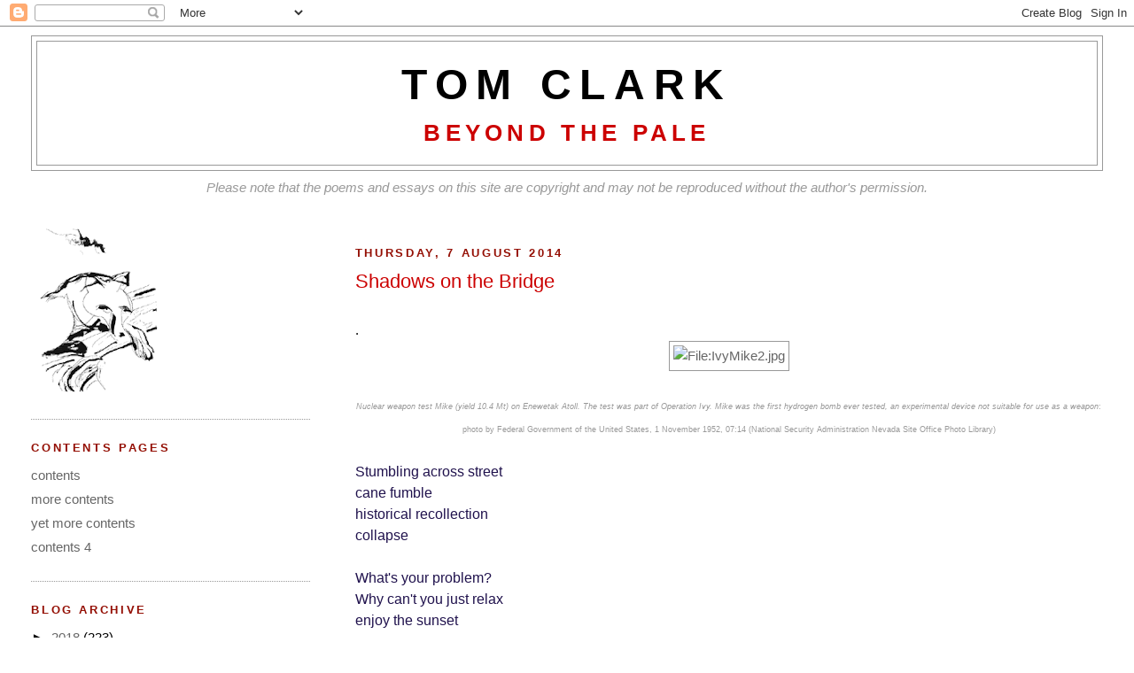

--- FILE ---
content_type: text/html; charset=UTF-8
request_url: https://tomclarkblog.blogspot.com/2014/08/shadows-on-bridge.html
body_size: 47660
content:
<!DOCTYPE html>
<html dir='ltr' xmlns='http://www.w3.org/1999/xhtml' xmlns:b='http://www.google.com/2005/gml/b' xmlns:data='http://www.google.com/2005/gml/data' xmlns:expr='http://www.google.com/2005/gml/expr'>
<head>
<link href='https://www.blogger.com/static/v1/widgets/2944754296-widget_css_bundle.css' rel='stylesheet' type='text/css'/>
<meta content='text/html; charset=UTF-8' http-equiv='Content-Type'/>
<meta content='blogger' name='generator'/>
<link href='https://tomclarkblog.blogspot.com/favicon.ico' rel='icon' type='image/x-icon'/>
<link href='http://tomclarkblog.blogspot.com/2014/08/shadows-on-bridge.html' rel='canonical'/>
<link rel="alternate" type="application/atom+xml" title="TOM CLARK - Atom" href="https://tomclarkblog.blogspot.com/feeds/posts/default" />
<link rel="alternate" type="application/rss+xml" title="TOM CLARK - RSS" href="https://tomclarkblog.blogspot.com/feeds/posts/default?alt=rss" />
<link rel="service.post" type="application/atom+xml" title="TOM CLARK - Atom" href="https://www.blogger.com/feeds/4445844569294316288/posts/default" />

<link rel="alternate" type="application/atom+xml" title="TOM CLARK - Atom" href="https://tomclarkblog.blogspot.com/feeds/8633506506516559083/comments/default" />
<!--Can't find substitution for tag [blog.ieCssRetrofitLinks]-->
<link href='https://blogger.googleusercontent.com/img/proxy/[base64]s0-d-e1-ft' rel='image_src'/>
<meta content='http://tomclarkblog.blogspot.com/2014/08/shadows-on-bridge.html' property='og:url'/>
<meta content='Shadows on the Bridge' property='og:title'/>
<meta content=' .      Nuclear weapon test Mike (yield 10.4 Mt) on Enewetak Atoll. The test was part of Operation Ivy. Mike was the first hydrogen bomb eve...' property='og:description'/>
<meta content='https://blogger.googleusercontent.com/img/proxy/[base64]w1200-h630-p-k-no-nu' property='og:image'/>
<title>TOM CLARK: Shadows on the Bridge</title>
<style id='page-skin-1' type='text/css'><!--
/*
-----------------------------------------------
Blogger Template Style
Name:     Minima Lefty Stretch
Date:     14 Jul 2006
----------------------------------------------- */
/* Use this with templates/template-twocol.html */
body {
background:#ffffff;
margin:0;
color:#000000;
font:x-small Georgia Serif;
font-size/* */:/**/small;
font-size: /**/small;
text-align: center;
}
a:link {
color:#666666;
text-decoration:none;
}
a:visited {
color:#7f7f7f;
text-decoration:none;
}
a:hover {
color:#cc0000;
text-decoration:underline;
}
a img {
border-width:0;
}
/* Header
-----------------------------------------------
*/
#header-wrapper {
margin:0 2% 10px;
border:1px solid #999999;
}
#header-inner {
background-position: center;
margin-left: auto;
margin-right: auto;
}
#header {
margin: 5px;
border: 1px solid #999999;
text-align: center;
color:#000000;
}
#header h1 {
margin:5px 5px 0;
padding:15px 20px .25em;
line-height:1.2em;
text-transform:uppercase;
letter-spacing:.2em;
font: normal bold 312% Verdana, sans-serif;
}
#header a {
color:#000000;
text-decoration:none;
}
#header a:hover {
color:#000000;
}
#header .description {
margin:0 5px 5px;
padding:0 20px 15px;
text-transform:uppercase;
letter-spacing:.2em;
line-height: 1.4em;
font: normal bold 171% Trebuchet, Trebuchet MS, Arial, sans-serif;
color: #cc0000;
}
#header img {
margin-left: auto;
margin-right: auto;
}
/* Outer-Wrapper
----------------------------------------------- */
#outer-wrapper {
margin:0;
padding:10px;
text-align:left;
font: normal normal 119% Trebuchet, Trebuchet MS, Arial, sans-serif;
}
#main-wrapper {
margin-right: 2%;
width: 67%;
float: right;
display: inline;       /* fix for doubling margin in IE */
word-wrap: break-word; /* fix for long text breaking sidebar float in IE */
overflow: hidden;      /* fix for long non-text content breaking IE sidebar float */
}
#sidebar-wrapper {
margin-left: 2%;
width: 25%;
float: left;
display: inline;       /* fix for doubling margin in IE */
word-wrap: break-word; /* fix for long text breaking sidebar float in IE */
overflow: hidden;      /* fix for long non-text content breaking IE sidebar float */
}
/* Headings
----------------------------------------------- */
h2 {
margin:1.5em 0 .75em;
font:normal bold 86% Trebuchet, Trebuchet MS, Arial, sans-serif;
line-height: 1.4em;
text-transform:uppercase;
letter-spacing:.2em;
color:#940f04;
}
/* Posts
-----------------------------------------------
*/
h2.date-header {
margin:1.5em 0 .5em;
}
.post {
margin:.5em 0 1.5em;
border-bottom:1px dotted #999999;
padding-bottom:1.5em;
}
.post h3 {
margin:.25em 0 0;
padding:0 0 4px;
font-size:140%;
font-weight:normal;
line-height:1.4em;
color:#cc0000;
}
.post h3 a, .post h3 a:visited, .post h3 strong {
display:block;
text-decoration:none;
color:#cc0000;
font-weight:normal;
}
.post h3 strong, .post h3 a:hover {
color:#000000;
}
.post-body {
margin:0 0 .75em;
line-height:1.6em;
}
.post-body blockquote {
line-height:1.3em;
}
.post-footer {
margin: .75em 0;
color:#940f04;
text-transform:uppercase;
letter-spacing:.1em;
font: normal bold 76% Trebuchet, Trebuchet MS, Arial, sans-serif;
line-height: 1.4em;
}
.comment-link {
margin-left:.6em;
}
.post img, table.tr-caption-container {
padding:4px;
border:1px solid #999999;
}
.tr-caption-container img {
border: none;
padding: 0;
}
.post blockquote {
margin:1em 20px;
}
.post blockquote p {
margin:.75em 0;
}
/* Comments
----------------------------------------------- */
#comments h4 {
margin:1em 0;
font-weight: bold;
line-height: 1.4em;
text-transform:uppercase;
letter-spacing:.2em;
color: #940f04;
}
#comments-block {
margin:1em 0 1.5em;
line-height:1.6em;
}
#comments-block .comment-author {
margin:.5em 0;
}
#comments-block .comment-body {
margin:.25em 0 0;
}
#comments-block .comment-footer {
margin:-.25em 0 2em;
line-height: 1.4em;
text-transform:uppercase;
letter-spacing:.1em;
}
#comments-block .comment-body p {
margin:0 0 .75em;
}
.deleted-comment {
font-style:italic;
color:gray;
}
.feed-links {
clear: both;
line-height: 2.5em;
}
#blog-pager-newer-link {
float: left;
}
#blog-pager-older-link {
float: right;
}
#blog-pager {
text-align: center;
}
/* Sidebar Content
----------------------------------------------- */
.sidebar {
color: #000000;
line-height: 1.5em;
}
.sidebar ul {
list-style:none;
margin:0 0 0;
padding:0 0 0;
}
.sidebar li {
margin:0;
padding-top:0;
padding-right:0;
padding-bottom:.25em;
padding-left:15px;
text-indent:-15px;
line-height:1.5em;
}
.sidebar .widget, .main .widget {
border-bottom:1px dotted #999999;
margin:0 0 1.5em;
padding:0 0 1.5em;
}
.main .Blog {
border-bottom-width: 0;
}
/* Profile
----------------------------------------------- */
.profile-img {
float: left;
margin-top: 0;
margin-right: 5px;
margin-bottom: 5px;
margin-left: 0;
padding: 4px;
border: 1px solid #999999;
}
.profile-data {
margin:0;
text-transform:uppercase;
letter-spacing:.1em;
font: normal bold 76% Trebuchet, Trebuchet MS, Arial, sans-serif;
color: #940f04;
font-weight: bold;
line-height: 1.6em;
}
.profile-datablock {
margin:.5em 0 .5em;
}
.profile-textblock {
margin: 0.5em 0;
line-height: 1.6em;
}
.profile-link {
font: normal bold 76% Trebuchet, Trebuchet MS, Arial, sans-serif;
text-transform: uppercase;
letter-spacing: .1em;
}
/* Footer
----------------------------------------------- */
#footer {
width:660px;
clear:both;
margin:0 auto;
padding-top:15px;
line-height: 1.6em;
text-transform:uppercase;
letter-spacing:.1em;
text-align: center;
}

--></style>
<link href='https://www.blogger.com/dyn-css/authorization.css?targetBlogID=4445844569294316288&amp;zx=74b74025-de44-42d1-8975-474059389e2f' media='none' onload='if(media!=&#39;all&#39;)media=&#39;all&#39;' rel='stylesheet'/><noscript><link href='https://www.blogger.com/dyn-css/authorization.css?targetBlogID=4445844569294316288&amp;zx=74b74025-de44-42d1-8975-474059389e2f' rel='stylesheet'/></noscript>
<meta name='google-adsense-platform-account' content='ca-host-pub-1556223355139109'/>
<meta name='google-adsense-platform-domain' content='blogspot.com'/>

</head>
<body>
<div class='navbar section' id='navbar'><div class='widget Navbar' data-version='1' id='Navbar1'><script type="text/javascript">
    function setAttributeOnload(object, attribute, val) {
      if(window.addEventListener) {
        window.addEventListener('load',
          function(){ object[attribute] = val; }, false);
      } else {
        window.attachEvent('onload', function(){ object[attribute] = val; });
      }
    }
  </script>
<div id="navbar-iframe-container"></div>
<script type="text/javascript" src="https://apis.google.com/js/platform.js"></script>
<script type="text/javascript">
      gapi.load("gapi.iframes:gapi.iframes.style.bubble", function() {
        if (gapi.iframes && gapi.iframes.getContext) {
          gapi.iframes.getContext().openChild({
              url: 'https://www.blogger.com/navbar/4445844569294316288?po\x3d8633506506516559083\x26origin\x3dhttps://tomclarkblog.blogspot.com',
              where: document.getElementById("navbar-iframe-container"),
              id: "navbar-iframe"
          });
        }
      });
    </script><script type="text/javascript">
(function() {
var script = document.createElement('script');
script.type = 'text/javascript';
script.src = '//pagead2.googlesyndication.com/pagead/js/google_top_exp.js';
var head = document.getElementsByTagName('head')[0];
if (head) {
head.appendChild(script);
}})();
</script>
</div></div>
<div id='outer-wrapper'><div id='wrap2'>
<!-- skip links for text browsers -->
<span id='skiplinks' style='display:none;'>
<a href='#main'>skip to main </a> |
      <a href='#sidebar'>skip to sidebar</a>
</span>
<div id='header-wrapper'>
<div class='header section' id='header'><div class='widget Header' data-version='1' id='Header1'>
<div id='header-inner'>
<div class='titlewrapper'>
<h1 class='title'>
<a href='https://tomclarkblog.blogspot.com/'>
TOM CLARK
</a>
</h1>
</div>
<div class='descriptionwrapper'>
<p class='description'><span>Beyond the Pale</span></p>
</div>
</div>
</div></div>
</div>
<div id='content-wrapper'>
<div id='crosscol-wrapper' style='text-align:center'>
<div class='crosscol section' id='crosscol'><div class='widget Text' data-version='1' id='Text1'>
<div class='widget-content'>
<span style="color: rgb(153, 153, 153);"><em>Please note that the poems and essays on this site are copyright and may not be reproduced without the author's permission.</em><br/></span><br/><br/>
</div>
</div></div>
</div>
<div id='main-wrapper'>
<div class='main section' id='main'><div class='widget Blog' data-version='1' id='Blog1'>
<div class='blog-posts hfeed'>

          <div class="date-outer">
        
<h2 class='date-header'><span>Thursday, 7 August 2014</span></h2>

          <div class="date-posts">
        
<div class='post-outer'>
<div class='post hentry'>
<a name='8633506506516559083'></a>
<h3 class='post-title entry-title'>
<a href='https://tomclarkblog.blogspot.com/2014/08/shadows-on-bridge.html'>Shadows on the Bridge</a>
</h3>
<div class='post-header-line-1'></div>
<div class='post-body entry-content'>
<br />
.<br />
<div>
<div style="text-align: center;">
<div style="text-align: center;">
<a href="http://upload.wikimedia.org/wikipedia/commons/3/3d/IvyMike2.jpg" target="_blank"><img alt="File:IvyMike2.jpg" height="598" src="https://blogger.googleusercontent.com/img/proxy/[base64]s0-d-e1-ft" width="800" /></a><br />
<span style="font-size: xx-small;"><span style="color: #999999;"><span style="font-family: trebuchet ms,sans-serif;"><i><br />Nuclear weapon test Mike (yield 10.4 Mt) on Enewetak
Atoll. The test was part of Operation Ivy. Mike was the first hydrogen
bomb ever tested, an experimental device not suitable for use as a
weapon</i>: photo by Federal Government of the United States, 1
November 1952, 07:14 (National Security Administration Nevada Site
Office Photo Library)</span></span></span></div>
</div>
<b style="font-family: trebuchet ms,sans-serif;"><br /></b>
<span style="font-family: trebuchet ms,sans-serif;"><span style="font-family: trebuchet ms,sans-serif;"><span style="font-size: medium;"><span style="color: #20124d;">Stumbling across street<br />
cane fumble </span></span></span></span></div>
<span style="font-family: trebuchet ms,sans-serif;"><span style="font-family: trebuchet ms,sans-serif;"><span style="font-size: medium;"><span style="color: #20124d;">historical recollection <br />
</span></span></span></span><span style="font-family: trebuchet ms,sans-serif;"><span style="font-family: trebuchet ms,sans-serif;"><span style="font-size: medium;"><span style="color: #20124d;"></span></span></span></span><span style="font-family: trebuchet ms,sans-serif;"><span style="font-family: trebuchet ms,sans-serif;"><span style="font-size: medium;"><span style="color: #20124d;">collapse<br />
</span></span></span></span><br />
<div>
<span style="font-family: trebuchet ms,sans-serif;"><span style="font-family: trebuchet ms,sans-serif;"><span style="font-size: medium;"><span style="color: #20124d;">What's your problem?<br />
Why can't you just relax<br />
enjoy the sunset<br /><br />or was it sunrise<br />the red sun<br />over the black sea<br />the apocalypse<br />if it comes<br /><br />could it be because<br />you were brought up<br />with your cowlicked little<br />Mick head<br />cowering under a school desk<br />
in nun supervised rehearsals</span></span></span></span></div>
<div>
<span style="font-family: trebuchet ms,sans-serif;"><span style="font-family: trebuchet ms,sans-serif;"><span style="font-size: medium;"><span style="color: #20124d;">for the blast </span></span></span></span><b style="font-family: trebuchet ms,sans-serif;"><br />
</b></div>
<b style="font-family: trebuchet ms,sans-serif;"><br /></b>
<br />
<br />
<div style="text-align: center;">
<img alt="File:Ivy Mike fireball.jpg" src="https://blogger.googleusercontent.com/img/proxy/[base64]s0-d-e1-ft" style="margin-right: 0px;" />
<br />
<span style="font-size: xx-small;"><span style="color: #999999;"><span style="font-family: trebuchet ms,sans-serif;"><i><br />Ivy King:
fireball created by King (500 kilotons), very high-yield pure fission
bomb, detonated Marshall Islands, November 15, 1952 for US Operation Ivy</i> </span></span></span><span style="font-size: xx-small;"><span style="color: #999999;"><span style="font-family: trebuchet ms,sans-serif;"><span style="font-size: xx-small;"><span style="color: #999999;"><span style="font-family: trebuchet ms,sans-serif;">: photo via U. S. Department of Energy</span></span></span></span></span></span><br />
<span style="font-size: xx-small;"><span style="color: #999999;"><span style="font-family: trebuchet ms,sans-serif;"><span style="font-size: xx-small;"><span style="color: #999999;"><span style="font-family: trebuchet ms,sans-serif;">&nbsp;</span></span></span><b style="font-family: trebuchet ms,sans-serif;"><span style="color: black;"><br style="color: black;" />
</span></b></span></span></span><br />
<div style="text-align: center;">
<b style="font-family: trebuchet ms,sans-serif;"><span style="color: black;">
</span>
</b></div>
<div style="text-align: center;">
<img alt="File:C solarcorona2003.gif" height="334" src="https://blogger.googleusercontent.com/img/proxy/AVvXsEiHgBljX0mxuCzd_-INHcTnQic1F5GyGRJWdVgKJpVq0WCaC0MVl2TVOpQSNDZ8ia6CI3Iyrer251KvexN8hp-fQaomW3VxWTJzlFiZsVU_tL9EdoWzWbmZSVSA_A5KUa4RJbuhEpLzsyyn7HdckjpAhHqLBvHMsrlbxKJulgRmO_eHSc27HNP_=s0-d-e1-ft" width="420" /><br />
<br />
<span style="color: #999999;"><span style="font-family: trebuchet ms,sans-serif;"><span style="font-size: xx-small;"><i>Solar corona</i>: photo animation&nbsp; by Tomruen, 2005</span></span></span></div>
<div style="text-align: center;">
<br />
<img alt="&quot;Fallout shelter built by Louis Severance adjacent to his home near Akron, Mich.,...&quot;" src="https://blogger.googleusercontent.com/img/proxy/[base64]s0-d-e1-ft" style="margin-right: 0px;" /><br />
<span style="color: #999999;"><span style="font-size: xx-small;"><span style="font-family: trebuchet ms,sans-serif;"><i><br />
</i><i>"Fallout shelter built by Louis Severance adjacent
to his home near Akron, Michigan includes a special ventilation and escape hatch,
an entrance to his basement, tiny kitchen, running water, sanitary facilities,
and a sleeping and living area for the family of four. The shelter cost about
$1,000. It has a 10-inch reinforced concrete ceiling with thick earth cover
and concrete walls. Severance says, 'Ever since I was convinced what damage
H-Bombs can do, I've wanted to build the shelter. Just as with my chicken farm,
when there's a need I build it."</i>: photographer unknown, c. 1960 (National Archives and Records Administration,
Records of the Defense Civil Preparedness Agency</span></span></span><br />
<br />
<div style="text-align: center;">
<span style="color: #999999;">
</span></div>
</div>
</div>
<div style="text-align: center;">
<span style="color: #999999;"></span><img alt="File:Ivy King - distance.jpg" src="https://blogger.googleusercontent.com/img/proxy/[base64]s0-d-e1-ft" style="margin-right: 0px;" /><br />
<br />
<span style="font-size: xx-small;"><span style="color: #999999;"><span style="font-family: trebuchet ms,sans-serif;"><i>Ivy Mike: fireball created by Mike (10 megatons), first
thermonuclear weapon, detonated Marshall Islands, October 31/November 1,
1952 for US
Operation Ivy</i>: photo via U. S. Department of Energy</span></span></span><b style="font-family: trebuchet ms,sans-serif;"><span style="color: black;"></span></b></div>
<span style="color: #999999;"><span style="font-size: xx-small;"><span style="font-family: trebuchet ms,sans-serif;"><br />
</span></span></span><br />
<h3 style="text-align: left;">
<span style="font-size: x-small;"><span style="color: #20124d;"><span style="font-family: trebuchet ms,sans-serif;"><span style="color: #cc0000;"></span></span></span><b><span style="font-weight: normal;"><span style="color: #cc0000;"><i><span style="font-family: trebuchet ms,sans-serif;"><span style="font-family: trebuchet ms,sans-serif;"><b> Total war -- Does it not have material and spiritual
evil as its consequences?</b></span></span></i></span></span></b></span></h3>
<br />
<br />
<div style="text-align: center;">
<a href="http://upload.wikimedia.org/wikipedia/commons/1/10/Sunrise_in_Constanta%2CRomania.JPG" target="_blank"><img alt="File:Sunrise in Constanta,Romania.JPG" height="600" src="https://blogger.googleusercontent.com/img/proxy/[base64]s0-d-e1-ft" width="800" /></a><br />
<br />
<span style="color: #999999;"><span style="font-family: trebuchet ms,sans-serif; font-size: xx-small;"><i>Red sunrise over the Black Sea</i>: photo by Moise Nicu, 2009</span></span><b></b><br />
<b><br /></b></div>
<b>
</b>
<br />
<h3 style="text-align: left;">
<span style="color: #20124d;"><span style="font-family: trebuchet ms,sans-serif;"><b><span style="font-weight: normal;"><span style="font-size: xx-small;"><span style="color: #cc0000;"><span style="font-family: trebuchet ms,sans-serif;"><span style="color: #20124d;"></span></span><span style="font-size: small;"><b>Hiroshima -- August 6th, 1945:</b> <b>Father John A. Siemes, Professor of Modern Philosophy, Catholic University of Tokyo</b></span></span></span></span></b><br />
</span></span></h3>
<span style="color: #20124d;"><span style="font-family: trebuchet ms,sans-serif;">
</span></span>
<br />
<div style="text-align: left;">
<span style="color: #20124d;"><span style="font-family: trebuchet ms,sans-serif;">Up to August 6th, occasional bombs, which did no great damage, had
fallen on Hiroshima. Many cities roundabout, one after the other, were
destroyed, but Hiroshima itself remained protected. There were almost
daily observation planes over the city but none of them dropped a bomb.
The citizens wondered why they alone had remained undisturbed for so
long a time. There were fantastic rumors that the enemy had something
special in mind for this city, but no one dreamed that the end would
come in such a fashion as on the morning of August 6th. </span></span></div>
<span style="color: #20124d;"><span style="font-family: trebuchet ms,sans-serif;">
</span></span>
<br />
<div style="text-align: left;">
<br /></div>
<div style="text-align: left;">
<span style="color: #20124d;"><span style="font-family: trebuchet ms,sans-serif;">August 6th began in a bright, clear, summer morning. About seven
o'clock, there was an air raid alarm which we had heard almost every day
and a few planes appeared over the city. No one paid any attention and
at about eight o'clock, the all-clear was sounded. I am sitting in my
room at the Novitiate of the Society of Jesus in Nagatsuke; during the
past half year, the philosophical and theological section of our Mission
had been evacuated to this place from Tokyo. The Novitiate is situated
approximately two kilometers from Hiroshima, half-way up the sides of a
broad valley which stretches from the town at sea level into this
mountainous hinterland, and through which courses a river. From my
window, I have a wonderful view down the valley to the edge of the city.
</span></span></div>
<span style="color: #20124d;"><span style="font-family: trebuchet ms,sans-serif;">
</span></span>
<br />
<div style="text-align: left;">
<br /></div>
<div style="text-align: left;">
<span style="color: #20124d;"><span style="font-family: trebuchet ms,sans-serif;">Suddenly -- the time is approximately 8:14 -- the whole valley is filled
by a garish light which resembles the magnesium light used in
photography, and I am conscious of a wave of heat. I jump to the window
to find out the cause of this remarkable phenomenon, but I see nothing
more than that brilliant yellow light. As I make for the door, it
doesn't occur to me that the light might have something to do with enemy
planes. On the way from the window, I hear a moderately loud explosion
which seems to come from a distance and, at the same time, the windows
are broken in with a loud crash. There has been an interval of perhaps
ten seconds since the flash of light. I am sprayed by fragments of
glass. The entire window frame has been forced into the room. I realize
now that a bomb has burst and I am under the impression that it exploded
directly over our house or in the immediate vicinity. </span></span></div>
<span style="color: #20124d;"><span style="font-family: trebuchet ms,sans-serif;">
</span></span>
<br />
<div style="text-align: left;">
<br /></div>
<div style="text-align: left;">
<span style="color: #20124d;"><span style="font-family: trebuchet ms,sans-serif;">I am bleeding from cuts about the hands and head. I attempt to get
out of the door. It has been forced outwards by the air pressure and has
become jammed. I force an opening in the door by means of repeated
blows with my hands and feet and come to a broad hallway from which open
the various rooms. Everything is in a state of confusion. All windows
are broken and all the doors are forced inwards. The bookshelves in the
hallway have tumbled down. I do not note a second explosion and the
fliers seem to have gone on. Most of my colleagues have been injured by
fragments of glass. A few are bleeding but none has been seriously
injured. All of us have been fortunate since it is now apparent that the
wall of my room opposite the window has been lacerated by long
fragments of glass. </span></span></div>
<div style="text-align: center;">
<br />
<span style="color: #20124d;"><span style="font-family: trebuchet ms,sans-serif;"></span></span></div>
<div style="text-align: center;">
<b><span style="font-family: trebuchet ms,sans-serif;"><img alt="[Able Blast]" height="100" src="https://blogger.googleusercontent.com/img/proxy/AVvXsEjhqplGzAsPehU01gDVErFV9cX7hzvdD9q4mS2jGSgGaKW_HGVP-JKGbikMomm3Njepekc-6wgHPUP_b9R33yUgIKEoKkxAFgmrYRZtF1U4NjAy2w8soKj-66iN5-Y6JyOgRxHTkhBj=s0-d-e1-ft" width="130" /></span></b><span style="font-family: trebuchet ms,sans-serif;"></span><span style="font-size: xx-small;">
</span><br />
<h4>
<span style="font-size: xx-small;"><span style="font-family: trebuchet ms,sans-serif;"><span style="font-weight: normal;"><i><span style="color: #999999;">Crossroads ABLE Test. The ABLE test in 1946 was an air drop of the same Fatman-type weapon dropped on Nagasaki.</span></i></span></span></span></h4>
</div>
<div style="text-align: center;">
<span style="color: #20124d;"><span style="font-family: trebuchet ms,sans-serif;">
</span></span></div>
<div style="text-align: left;">
<span style="color: #20124d;"><span style="font-family: trebuchet ms,sans-serif;">We proceed to the front of the house to see where the bomb has
landed. There is no evidence, however, of a bomb crater; but the
southeast section of the house is very severely damaged. Not a door nor a
window remains. The blast of air had penetrated the entire house from
the southeast, but the house still stands. It is constructed in a
Japanese style with a wooden framework, but has been greatly
strengthened by the labor of our Brother Gropper as is frequently done
in Japanese homes. Only along the front of the chapel which adjoins the
house, three supports have given way (it has been made in the manner of
Japanese temple, entirely out of wood.) </span></span></div>
<span style="color: #20124d;"><span style="font-family: trebuchet ms,sans-serif;">
</span></span>
<br />
<div style="text-align: left;">
<br /></div>
<div style="text-align: left;">
<span style="color: #20124d;"><span style="font-family: trebuchet ms,sans-serif;">Down in the valley, perhaps one kilometer toward the city from us,
several peasant homes are on fire and the woods on the opposite side of
the valley are aflame. A few of us go over to help control the flames.
While we are attempting to put things in order, a storm comes up and it
begins to rain. Over the city, clouds of smoke are rising and I hear a
few slight explosions. I come to the conclusion that an incendiary bomb
with an especially strong explosive action has gone off down in the
valley. A few of us saw three planes at great altitude over the city at
the time of the explosion. I, myself, saw no aircraft whatsoever. </span></span></div>
<span style="color: #20124d;"><span style="font-family: trebuchet ms,sans-serif;">
</span></span>
<br />
<div style="text-align: left;">
<br /></div>
<div style="text-align: left;">
<span style="color: #20124d;"><span style="font-family: trebuchet ms,sans-serif;">Perhaps a half-hour after the explosion, a procession of people
begins to stream up the valley from the city. The crowd thickens
continuously. A few come up the road to our house. We give them first
aid and bring them into the chapel, which we have in the meantime
cleaned and cleared of wreckage, and put them to rest on the straw mats
which constitute the floor of Japanese houses. A few display horrible
wounds of the extremities and back. The small quantity of fat which we
possessed during this time of war was soon used up in the care of the
burns. Father Rektor who, before taking holy orders, had studied
medicine, ministers to the injured, but our bandages and drugs are soon
gone. We must be content with cleansing the wounds. </span></span></div>
<span style="color: #20124d;"><span style="font-family: trebuchet ms,sans-serif;">
</span></span>
<br />
<div style="text-align: left;">
<br /></div>
<div style="text-align: left;">
<span style="color: #20124d;"><span style="font-family: trebuchet ms,sans-serif;">More and more of the injured come to us. The least injured drag the
more seriously wounded. There are wounded soldiers, and mothers carrying
burned children in their arms. From the houses of the farmers in the
valley comes word: "Our houses are full of wounded and dying. Can you
help, at least by taking the worst cases?" The wounded come from the
sections at the edge of the city. They saw the bright light, their
houses collapsed and buried the inmates in their rooms. Those that were
in the open suffered instantaneous burns, particularly on the lightly
clothed or unclothed parts of the body. Numerous fires sprang up which
soon consumed the entire district. We now conclude that the epicenter of
the explosion was at the edge of the city near the Jokogawa Station,
three kilometers away from us. We are concerned about Father Kopp who
that same morning, went to hold Mass at the Sisters of the Poor, who
have a home for children at the edge of the city. He had not returned as
yet.&nbsp;</span></span></div>
<div style="text-align: left;">
<span style="color: #20124d;"><span style="font-family: trebuchet ms,sans-serif;"><br /></span></span></div>
<div style="text-align: left;">
<span style="color: #20124d;"><span style="font-family: trebuchet ms,sans-serif;"><br /></span></span></div>
<div style="text-align: center;">
<span style="font-size: xx-small;"><b><span style="font-family: trebuchet ms,sans-serif;"><img alt="[Baker Blast]" height="100" src="https://blogger.googleusercontent.com/img/proxy/AVvXsEip8pNwLQIGzpqWBUsO1kel0YiHYI2tCSaqZeLogGeL4Q3ueeX9Fdq0NfPai-SdwDa0ZNdHtaftrUf8qtxborX9dHodXOGuq_3K7zq22peu9TRzyceFUNhzo3-SX5l15mTzNbEy3J_PvA=s0-d-e1-ft" width="130" /></span></b></span><i>
</i></div>
<h4 style="text-align: center;">
<span style="color: #999999;"><i><span style="font-size: xx-small;"><span style="font-family: trebuchet ms,sans-serif;"><span style="font-weight: normal;">Crossroads BAKER Test. The BAKER test in 1946 was a Fatman-type weapon detonated 96 feet below the surface of the
ocean.</span></span></span></i></span></h4>
<span style="color: #20124d;"><span style="font-family: trebuchet ms,sans-serif;"></span></span><br />
<div style="text-align: left;">
<span style="color: #20124d;"><span style="font-family: trebuchet ms,sans-serif;">Toward noon, our large chapel and library are filled with the
seriously injured. The procession of refugees from the city continues.
Finally, about one o'clock, Father Kopp returns, together with the
Sisters. Their house and the entire district where they live has burned
to the ground. Father Kopp is bleeding about the head and neck, and he
has a large burn on the right palm. He was standing in front of the
nunnery ready to go home. All of a sudden, he became aware of the light,
felt the wave of heat and a large blister formed on his hand. The
windows were torn out by the blast. He thought that the bomb had fallen
in his immediate vicinity. The nunnery, also a wooden structure made by
our Brother Gropper, still remained but soon it is noted that the house
is as good as lost because the fire, which had begun at many points in
the neighborhood, sweeps closer and closer, and water is not available.
There is still time to rescue certain things from the house and to bury
them in an open spot. Then the house is swept by flame, and they fight
their way back to us along the shore of the river and through the
burning streets. </span></span></div>
<span style="color: #20124d;"><span style="font-family: trebuchet ms,sans-serif;">
</span></span>
<br />
<div style="text-align: left;">
<br /></div>
<div style="text-align: left;">
<span style="color: #20124d;"><span style="font-family: trebuchet ms,sans-serif;">Soon comes news that the entire city has been destroyed by the
explosion and that it is on fire. What became of Father Superior and the
three other Fathers who were at the center of the city at the Central
Mission and Parish House? We had up to this time not given them a
thought because we did not believe that the effects of the bomb
encompassed the entire city. Also, we did not want to go into town
except under pressure of dire necessity, because we thought that the
population was greatly perturbed and that it might take revenge on any
foreigners which they might consider spiteful onlookers of their
misfortune, or even spies. </span></span></div>
<span style="color: #20124d;"><span style="font-family: trebuchet ms,sans-serif;">
</span></span>
<br />
<div style="text-align: left;">
<br /></div>
<div style="text-align: left;">
<span style="color: #20124d;"><span style="font-family: trebuchet ms,sans-serif;">Father Stolte and Father Erlinghagen go down to the road which is
still full of refugees and bring in the seriously injured who have
sunken by the wayside, to the temporary aid station at the village
school. There iodine is applied to the wounds but they are left
uncleansed. Neither ointments nor other therapeutic agents are
available. Those that have been brought in are laid on the floor and no
one can give them any further care. What could one do when all means are
lacking? Under those circumstances, it is almost useless to bring them
in. Among the passersby, there are many who are uninjured. In a
purposeless, insensate manner, distraught by the magnitude of the
disaster most of them rush by and none conceives the thought of
organizing help on his own initiative. They are concerned only with the
welfare of their own families. It became clear to us during these days
that the Japanese displayed little initiative, preparedness, and
organizational skill in preparation for catastrophes. They failed to
carry out any rescue work when something could have been saved by a
cooperative effort, and fatalistically let the catastrophe take its
course. When we urged them to take part in the rescue work, they did
everything willingly, but on their own initiative they did very little. </span></span></div>
<span style="color: #20124d;"><span style="font-family: trebuchet ms,sans-serif;">
</span></span>
<br />
<div style="text-align: left;">
<br /></div>
<div style="text-align: left;">
<span style="color: #20124d;"><span style="font-family: trebuchet ms,sans-serif;">At about four o'clock in the afternoon, a theology student and two
kindergarten children, who lived at the Parish House and adjoining
buildings which had burned down, came in and said that Father Superior
LaSalle and Father Schiffer had been seriously injured and that they had
taken refuge in Asano Park on the river bank. It is obvious that we
must bring them in since they are too weak to come here on foot.&nbsp;</span></span></div>
<div style="text-align: center;">
<span style="color: #20124d;"><span style="font-family: trebuchet ms,sans-serif;"><br /></span></span></div>
<div style="text-align: center;">
<br />
<span style="color: #20124d;"><span style="font-family: trebuchet ms,sans-serif;"></span></span></div>
<div>
<div style="text-align: center;">
<span style="color: #999999;">
<i><span style="font-size: xx-small;"><b><span style="font-family: trebuchet ms,sans-serif;"><img alt="[Buster-Jangle Detonation]" height="100" src="https://blogger.googleusercontent.com/img/proxy/AVvXsEi8pUmZjsHoqr5dsag94XnQiC9QIP9AOu4GM9CGKx708UwuNFjDBy7PwNQvpC9Hr-PTfa8_SXo00xqL3O3DsynQVBgDTSKWG1dwNLvTc27uFu5PsgUBIQBepqIWNZKPGuKVoTG9SOsK=s0-d-e1-ft" width="132" /></span></b></span></i>
</span></div>
<h4 style="text-align: center;">
<span style="font-weight: normal;"><span style="font-size: xx-small;"><span style="color: #999999;"><i><span style="font-family: trebuchet ms,sans-serif;">Buster-Jangle Test. One of the test detonations from the
Buster-Jangle series in Nevada.</span></i></span></span></span></h4>
</div>
<span style="color: #20124d;"><span style="font-family: trebuchet ms,sans-serif;">
</span></span>
<br />
<div style="text-align: left;">
<span style="color: #20124d;"><span style="font-family: trebuchet ms,sans-serif;">Hurriedly, we get together two stretchers and seven of us rush toward
the city. Father Rektor comes along with food and medicine. The closer
we get to the city, the greater is the evidence of destruction and the
more difficult it is to make our way. The houses at the edge of the city
are all severely damaged. Many have collapsed or burned down. Further
in, almost all of the dwellings have been damaged by fire. Where the
city stood, there is a gigantic burned-out scar. We make our way along
the street on the river bank among the burning and smoking ruins. Twice
we are forced into the river itself by the heat and smoke at the level
of the street. </span></span></div>
<span style="color: #20124d;"><span style="font-family: trebuchet ms,sans-serif;">
</span></span>
<br />
<div style="text-align: left;">
<br /></div>
<div style="text-align: left;">
<span style="color: #20124d;"><span style="font-family: trebuchet ms,sans-serif;">Frightfully burned people beckon to us. Along the way, there are many
dead and dying. On the Misasi Bridge, which leads into the inner city
we are met by a long procession of soldiers who have suffered burns.
They drag themselves along with the help of staves or are carried by
their less severely injured comrades...an endless procession of the
unfortunate. </span></span></div>
<span style="color: #20124d;"><span style="font-family: trebuchet ms,sans-serif;">
</span></span>
<br />
<div style="text-align: left;">
<br /></div>
<div style="text-align: left;">
<span style="color: #20124d;"><span style="font-family: trebuchet ms,sans-serif;">Abandoned on the bridge, there stand with sunken heads a number of
horses with large burns on their flanks. On the far side, the cement
structure of the local hospital is the only building that remains
standing. Its interior, however, has been burned out. It acts as a
landmark to guide us on our way. </span></span></div>
<span style="color: #20124d;"><span style="font-family: trebuchet ms,sans-serif;">
</span></span>
<br />
<div style="text-align: left;">
<br /></div>
<div style="text-align: left;">
<span style="color: #20124d;"><span style="font-family: trebuchet ms,sans-serif;">Finally we reach the entrance of the park. A large proportion of the
populace has taken refuge there, but even the trees of the park are on
fire in several places. Paths and bridges are blocked by the trunks of
fallen trees and are almost impassable. We are told that a high wind,
which may well have resulted from the heat of the burning city, has
uprooted the large trees. It is now quite dark. Only the fires, which
are still raging in some places at a distance, give out a little light.&nbsp;</span></span></div>
<div style="text-align: left;">
<span style="color: #20124d;"><span style="font-family: trebuchet ms,sans-serif;"><br /></span></span></div>
<div style="text-align: center;">
<i><span style="font-size: xx-small;"><b><span style="font-family: trebuchet ms,sans-serif;"><img alt="[Tumbler Snapper Dog]" height="100" src="https://blogger.googleusercontent.com/img/proxy/AVvXsEhTh-SsipUvw4JQBtSsno2OzjA4gjG4aDgi3SxPMv82sG5lXEPlVNVCJmXHacbGLUzLEY-RYUsd0391YekSknRWvlUafrn18XrukbtbrtioTeqECMYI4M4bf9StVZGm0_AISmEbMZoC1A=s0-d-e1-ft" width="135" /></span></b></span></i>
</div>
<h4 style="text-align: center;">
<i><span style="font-size: xx-small;"><span style="font-family: trebuchet ms,sans-serif;"><span style="color: #999999;"><span style="font-weight: normal;">Tumbler-Snapper DOG. Tumbler-Snapper DOG was a 20 kiloton airdrop detonated on May 1,
1952. Army and Marine troops participated in four of the eight
Tumbler-Snapper shots.</span></span></span></span></i></h4>
<span style="color: #20124d;"><span style="font-family: trebuchet ms,sans-serif;">
</span></span>
<br />
<div style="text-align: left;">
<span style="color: #20124d;"><span style="font-family: trebuchet ms,sans-serif;">At the far corner of the park, on the river bank itself, we at last
come upon our colleagues. Father Schiffer is on the ground pale as a
ghost. He has a deep incised wound behind the ear and has lost so much
blood that we are concerned about his chances for survival. The Father
Superior has suffered a deep wound of the lower leg. Father Cieslik and
Father Kleinsorge have minor injuries but are completely exhausted. </span></span></div>
<span style="color: #20124d;"><span style="font-family: trebuchet ms,sans-serif;">
</span></span>
<br />
<div style="text-align: left;">
<br /></div>
<div style="text-align: left;">
<span style="color: #20124d;"><span style="font-family: trebuchet ms,sans-serif;">While they are eating the food that we have brought along, they tell
us of their experiences. They were in their rooms at the Parish
House -- it was a quarter after eight, exactly the time when we had heard
the explosion in Nagatsuke -- when came the intense light and immediately
thereafter the sound of breaking windows, walls and furniture. They were
showered with glass splinters and fragments of wreckage. Father
Schiffer was buried beneath a portion of a wall and suffered a severe
head injury. The Father Superior received most of the splinters in his
back and lower extremity from which he bled copiously. Everything was
thrown about in the rooms themselves, but the wooden framework of the
house remained intact. The solidity of the structure which was the work
of Brother Gropper again shone forth. </span></span></div>
<span style="color: #20124d;"><span style="font-family: trebuchet ms,sans-serif;">
</span></span>
<br />
<div style="text-align: left;">
<br /></div>
<div style="text-align: left;">
<span style="color: #20124d;"><span style="font-family: trebuchet ms,sans-serif;">They had the same impression that we had in Nagatsuke: that the bomb
had burst in their immediate vicinity. The Church, school, and all
buildings in the immediate vicinity collapsed at once. Beneath the ruins
of the school, the children cried for help. They were freed with great
effort. Several others were also rescued from the ruins of nearby
dwellings. Even the Father Superior and Father Schiffer despite their
wounds, rendered aid to others and lost a great deal of blood in the
process. </span></span></div>
<span style="color: #20124d;"><span style="font-family: trebuchet ms,sans-serif;">
</span></span>
<br />
<div style="text-align: left;">
<br /></div>
<div style="text-align: left;">
<span style="color: #20124d;"><span style="font-family: trebuchet ms,sans-serif;">In the meantime, fires which had begun some distance away are raging
even closer, so that it becomes obvious that everything would soon burn
down. Several objects are rescued from the Parish House and were buried
in a clearing in front of the Church, but certain valuables and
necessities which had been kept ready in case of fire could not be found
on account of the confusion which had been wrought. It is high time to
flee, since the oncoming flames leave almost no way open. Fukai, the
secretary of the Mission, is completely out of his mind. He does not
want to leave the house and explains that he does not want to survive
the destruction of his fatherland. He is completely uninjured. Father
Kleinsorge drags him out of the house on his back and he is forcefully
carried away. </span></span></div>
<div style="text-align: center;">
<br />
<i><span style="font-size: xx-small;"><b><span style="font-family: trebuchet ms,sans-serif;">
</span></b></span></i></div>
<div style="text-align: center;">
<i><span style="font-size: xx-small;"><b><span style="font-family: trebuchet ms,sans-serif;"><img alt="[Mike Fireball Close-up]" height="100" src="https://blogger.googleusercontent.com/img/proxy/AVvXsEjLqyjHhYOn5SLH8VC13t0EWV3PlhUa0dJ4ixKF1lwfGWIpRpbItGKKSZJ1_MCJG0vFskjKqM-6NZBJo49DsMppg8hyphenhyphenu9n7sx_GO906sFd3ZROmGxEl_AxK46K5lFRtnBgFZaJajvWscw=s0-d-e1-ft" width="133" /></span></b></span></i>
<br />
<h4>
<i><span style="font-size: xx-small;"><span style="font-family: trebuchet ms,sans-serif;"><span style="font-weight: normal;"><span style="color: #999999;">Ivy MIKE, slow-motion closeup of fireball. The Ivy MIKE shot was the first U.S. thermonuclear test using the
Teller-Ulam radiation-implosion principle. It used liquid deuterium as
the fusion fuel and yielded 10.7 megatons. The fireball reached a
diameter of 3.5 miles.</span></span></span></span></i></h4>
</div>
<span style="color: #20124d;"><span style="font-family: trebuchet ms,sans-serif;"></span></span><br />
<div style="text-align: left;">
<span style="color: #20124d;"><span style="font-family: trebuchet ms,sans-serif;">Beneath the wreckage of the houses along the way, many have been
trapped and they scream to be rescued from the oncoming flames. They
must be left to their fate. The way to the place in the city to which
one desires to flee is no longer open and one must make for Asano Park.
Fukai does not want to go further and remains behind. He has not been
heard from since. In the park, we take refuge on the bank of the river. A
very violent whirlwind now begins to uproot large trees, and lifts them
high into the air. As it reaches the water, a waterspout forms which is
approximately 100 meters high. The violence of the storm luckily passes
us by. Some distance away, however, where numerous refugees have taken
shelter, many are blown into the river. Almost all who are in the
vicinity have been injured and have lost relatives who have been pinned
under the wreckage or who have been lost sight of during the flight.
There is no help for the wounded and some die. No one pays any attention
to a dead man lying nearby. </span></span></div>
<span style="color: #20124d;"><span style="font-family: trebuchet ms,sans-serif;">
</span></span>
<br />
<div style="text-align: left;">
<br /></div>
<div style="text-align: left;">
<span style="color: #20124d;"><span style="font-family: trebuchet ms,sans-serif;">The transportation of our own wounded is difficult. It is not
possible to dress their wounds properly in the darkness, and they bleed
again upon slight motion. As we carry them on the shaky litters in the
dark over fallen trees of the park, they suffer unbearable pain as the
result of the movement, and lose dangerously large quantities of blood.
Our rescuing angel in this difficult situation is a Japanese Protestant
pastor. He has brought up a boat and offers to take our wounded up
stream to a place where progress is easier. First, we lower the litter
containing Father Schiffer into the boat and two of us accompany him. We
plan to bring the boat back for the Father Superior. The boat returns
about one-half hour later and the pastor requests that several of us
help in the rescue of two children whom he had seen in the river. We
rescue them. They have severe burns. Soon they suffer chills and die in
the park. </span></span></div>
<span style="color: #20124d;"><span style="font-family: trebuchet ms,sans-serif;">
</span></span>
<br />
<div style="text-align: left;">
<br /></div>
<div style="text-align: left;">
<span style="color: #20124d;"><span style="font-family: trebuchet ms,sans-serif;">The Father Superior is conveyed in the boat in the same manner as
Father Schiffer. The theology student and myself accompany him. Father
Cieslik considers himself strong enough to make his way on foot to
Nagatsuke with the rest of us, but Father Kleinsorge cannot walk so far
and we leave him behind and promise to come for him and the housekeeper
tomorrow. From the other side of the stream comes the whinny of horses
who are threatened by the fire. We land on a sand spit which juts out
from the shore. It is full of wounded who have taken refuge there. They
scream for aid for they are afraid of drowning as the river may rise
with the sea, and cover the sand spit. They themselves are too weak to
move. However, we must press on and finally we reach the spot where the
group containing Father Schiffer is waiting. </span></span></div>
<span style="color: #20124d;"><span style="font-family: trebuchet ms,sans-serif;">
</span></span>
<br />
<div style="text-align: left;">
<br /></div>
<div style="text-align: left;">
<span style="color: #20124d;"><span style="font-family: trebuchet ms,sans-serif;">Here a rescue party had brought a large case of fresh rice cakes but
there is no one to distribute them to the numerous wounded that lie all
about. We distribute them to those that are nearby and also help
ourselves. The wounded call for water and we come to the aid of a few.
Cries for help are heard from a distance, but we cannot approach the
ruins from which they come. A group of soldiers comes along the road and
their officer notices that we speak a strange language. He at once
draws his sword, screamingly demands who we are and threatens to cut us
down. Father Laures, Jr., seizes his arm and explains that we are
German. We finally quiet him down. He thought that we might well be
Americans who had parachuted down. Rumors of parachutists were being
bandied about the city. The Father Superior who was clothed only in a
shirt and trousers, complains of feeling freezing cold, despite the warm
summer night and the heat of the burning city. The one man among us who
possesses a coat gives it to him and, in addition, I give him my own
shirt. To me, it seems more comfortable to be without a shirt in the
heat.&nbsp;</span></span></div>
<div style="text-align: left;">
<span style="color: #20124d;"><span style="font-family: trebuchet ms,sans-serif;"><br /></span></span></div>
<div style="text-align: center;">
<span style="color: #20124d;"><span style="font-family: trebuchet ms,sans-serif;"><br /></span></span></div>
<div style="text-align: center;">
<i><span style="font-size: xx-small;"><b><span style="font-family: trebuchet ms,sans-serif;"><img alt="[Ivy MIKE distant fireball and cloud]" height="100" src="https://blogger.googleusercontent.com/img/proxy/AVvXsEiMgW62VSZPjj0xAZfRSS4y2aNJeQTFYppdZR6klZhzzcdwr9Aposz-8BEoPPo9Jl8lGCMqWavsqSm0YNEIGQg73ycTzxFV_8TF0FLq0puA-noyQv4ayS5AoTPFGMEGvvmlJCdJaocoQA=s0-d-e1-ft" width="133" /></span></b></span></i>
</div>
<h4 style="text-align: center;">
<i><span style="font-size: xx-small;"><span style="font-family: trebuchet ms,sans-serif;"><b><span style="font-weight: normal;"><span style="color: #999999;">Ivy MIKE distant fireball and cloud. This clip shows a real-time view of MIKE from a safe distance.</span></span></b></span></span></i></h4>
<span style="color: #20124d;"><span style="font-family: trebuchet ms,sans-serif;"></span></span><br />
<div style="text-align: left;">
<span style="color: #20124d;"><span style="font-family: trebuchet ms,sans-serif;">In the meantime, it has become midnight. Since there are not enough
of us to man both litters with four strong bearers, we determine to
remove Father Schiffer first to the outskirts of the city. From there,
another group of bearers is to take over to Nagatsuke; the others are to
turn back in order to rescue the Father Superior. I am one of the
bearers. The theology student goes in front to warn us of the numerous
wires, beams and fragments of ruins which block the way and which are
impossible to see in the dark. Despite all precautions, our progress is
stumbling and our feet get tangled in the wire. Father Kruer falls and
carries the litter with him. Father Schiffer becomes half unconscious
from the fall and vomits. We pass an injured man who sits all alone
among the hot ruins and whom I had seen previously on the way down. </span></span></div>
<span style="color: #20124d;"><span style="font-family: trebuchet ms,sans-serif;">
</span></span>
<br />
<div style="text-align: left;">
<br /></div>
<div style="text-align: left;">
<span style="color: #20124d;"><span style="font-family: trebuchet ms,sans-serif;">On the Misasa Bridge, we meet Father Tappe and Father Luhmer, who
have come to meet us from Nagatsuke. They had dug a family out of the
ruins of their collapsed house some fifty meters off the road. The
father of the family was already dead. They had dragged out two girls
and placed them by the side of the road. Their mother was still trapped
under some beams. They had planned to complete the rescue and then to
press on to meet us. At the outskirts of the city, we put down the
litter and leave two men to wait until those who are to come from
Nagatsuke appear. The rest of us turn back to fetch the Father Superior.
</span></span></div>
<span style="color: #20124d;"><span style="font-family: trebuchet ms,sans-serif;">
</span></span>
<br />
<div style="text-align: left;">
<br /></div>
<div style="text-align: left;">
<span style="color: #20124d;"><span style="font-family: trebuchet ms,sans-serif;">Most of the ruins have now burned down. The darkness kindly hides the
many forms that lie on the ground. Only occasionally in our quick
progress do we hear calls for help. One of us remarks that the
remarkable burned smell reminds him of incinerated corpses. The upright,
squatting form which we had passed by previously is still there. </span></span></div>
<span style="color: #20124d;"><span style="font-family: trebuchet ms,sans-serif;">
</span></span>
<br />
<div style="text-align: left;">
<br /></div>
<div style="text-align: left;">
<span style="color: #20124d;"><span style="font-family: trebuchet ms,sans-serif;">Transportation on the litter, which has been constructed out of
boards, must be very painful to the Father Superior, whose entire back
is full of fragments of glass. In a narrow passage at the edge of town, a
car forces us to the edge of the road. The litter bearers on the left
side fall into a two meter deep ditch which they could not see in the
darkness. Father Superior hides his pain with a dry joke, but the litter
which is now no longer in one piece cannot be carried further. We
decide to wait until Kinjo can bring a hand cart from Nagatsuke. He soon
comes back with one that he has requisitioned from a collapsed house.
We place Father Superior on the cart and wheel him the rest of the way,
avoiding as much as possible the deeper pits in the road. </span></span></div>
<div style="text-align: center;">
<br />
<span style="color: #20124d;"><span style="font-family: trebuchet ms,sans-serif;"></span></span><br />
<i><span style="font-size: xx-small;"><b><span style="font-family: trebuchet ms,sans-serif;"><img alt="[Ivy MIKE Cloud]" height="100" src="https://blogger.googleusercontent.com/img/proxy/AVvXsEjqRg32LsTA4PtJH3Xc9oU55_jZUXc65vNr4mQv9JNXqu84bftvd9IfVtPtQg-UKC96PlHua6hP5WugNWJBr-s86Ze8CzIlhkaAkeLsSrQbZyK51rr3HtLsbiiNxfwOBQiikSSz8aSjgQ=s0-d-e1-ft" width="133" /></span></b></span></i>
</div>
<h4 style="text-align: center;">
<i><span style="font-size: xx-small;"><span style="font-family: trebuchet ms,sans-serif;"><b><span style="font-weight: normal;"><span style="color: #999999;">Ivy
 MIKE, later cloud stage. The MIKE cloud eventually rose to a height of 
20 miles (into the stratosphere) and spread out to a width of 100 miles.</span></span></b></span></span></i></h4>
<span style="color: #20124d;"><span style="font-family: trebuchet ms,sans-serif;">
</span></span>
<br />
<div style="text-align: left;">
<span style="color: #20124d;"><span style="font-family: trebuchet ms,sans-serif;">About half past four in the morning, we finally arrive at the
Novitiate. Our rescue expedition had taken almost twelve hours.
Normally, one could go back and forth to the city in two hours. Our two
wounded were now, for the first time, properly dressed. I get two hours
sleep on the floor; some one else has taken my own bed. Then I read a
Mass in gratiarum actionem, it is the 7th of August, the anniversary of
the foundation of our society. Then we bestir ourselves to bring Father
Kleinsorge and other acquaintances out of the city. </span></span></div>
<span style="color: #20124d;"><span style="font-family: trebuchet ms,sans-serif;">
</span></span>
<br />
<div style="text-align: left;">
<br /></div>
<div style="text-align: left;">
<span style="color: #20124d;"><span style="font-family: trebuchet ms,sans-serif;">We take off again with the hand cart. The bright day now reveals the
frightful picture which last night's darkness had partly concealed.
Where the city stood everything, as far as the eye could reach, is a
waste of ashes and ruin. Only several skeletons of buildings completely
burned out in the interior remain. The banks of the river are covered
with dead and wounded, and the rising waters have here and there covered
some of the corpses. On the broad street in the Hakushima district,
naked burned cadavers are particularly numerous. Among them are the
wounded who are still alive. A few have crawled under the burnt-out
autos and trams. Frightfully injured forms beckon to us and then
collapse. An old woman and a girl whom she is pulling along with her
fall down at our feet. We place them on our cart and wheel them to the
hospital at whose entrance a dressing station has been set up. Here the
wounded lie on the hard floor, row on row. Only the largest wounds are
dressed. We convey another soldier and an old woman to the place but we
cannot move everybody who lies exposed in the sun. It would be endless
and it is questionable whether those whom we can drag to the dressing
station can come out alive, because even here nothing really effective
can be done. Later, we ascertain that the wounded lay for days in the
burnt-out hallways of the hospital and there they died. </span></span></div>
<span style="color: #20124d;"><span style="font-family: trebuchet ms,sans-serif;">
</span></span>
<br />
<div style="text-align: left;">
<br /></div>
<div style="text-align: left;">
<span style="color: #20124d;"><span style="font-family: trebuchet ms,sans-serif;">We must proceed to our goal in the park and are forced to leave the
wounded to their fate. We make our way to the place where our church
stood to dig up those few belongings that we had buried yesterday. We
find them intact. Everything else has been completely burned. In the
ruins, we find a few molten remnants of holy vessels. At the park, we
load the housekeeper and a mother with her two children on the cart.
Father Kleinsorge feels strong enough, with the aid of Brother Nobuhara,
to make his way home on foot. The way back takes us once again past the
dead and wounded in Hakushima. Again no rescue parties are in evidence.
At the Misasa Bridge, there still lies the family which the Fathers
Tappe and Luhmer had yesterday rescued from the ruins. A piece of tin
had been placed over them to shield them from the sun. We cannot take
them along for our cart is full. We give them and those nearby water to
drink and decide to rescue them later. At three o'clock in the
afternoon, we are back in Nagatsuka. </span></span></div>
<span style="color: #20124d;"><span style="font-family: trebuchet ms,sans-serif;">
</span></span>
<br />
<div style="text-align: left;">
<br /></div>
<div style="text-align: left;">
<span style="color: #20124d;"><span style="font-family: trebuchet ms,sans-serif;">After we have had a few swallows and a little food, Fathers Stolte,
Luhmer, Erlinghagen and myself, take off once again to bring in the
family. Father Kleinsorge requests that we also rescue two children who
had lost their mother and who had lain near him in the park. On the way,
we were greeted by strangers who had noted that we were on a mission of
mercy and who praised our efforts. We now met groups of individuals who
were carrying the wounded about on litters. As we arrived at the Misasa
Bridge, the family that had been there was gone. They might well have
been borne away in the meantime. There was a group of soldiers at work
taking away those that had been sacrificed yesterday.&nbsp;</span></span></div>
<div style="text-align: left;">
<span style="color: #20124d;"><span style="font-family: trebuchet ms,sans-serif;"><br /></span></span></div>
<div style="text-align: center;">
<br />
<i><span style="font-size: xx-small;"><b><span style="font-family: trebuchet ms,sans-serif;"><img alt="[Ivy KING]" height="100" src="https://blogger.googleusercontent.com/img/proxy/AVvXsEjVXUMclsPiepjrgI1_TuwNsCqx6bODAJblmswTZsn40OzgYj68OI8u0jIiC_xR_b0dEIAo5Xbj2cwg91ee0c0m2MGF1wWV6VnYLYY_vwbh_1QUGdENwMh9TyTDzQXqLLmV-OOwYLKTdg=s0-d-e1-ft" width="133" /></span></b></span></i>
</div>
<h4 style="text-align: center;">
<i><span style="font-size: xx-small;"><span style="font-family: trebuchet ms,sans-serif;"><span style="color: #999999;"><b><span style="font-weight: normal;">Ivy KING detonation. Ivy KING&nbsp;was an air-drop of the "Super-Oralloy"&nbsp;all-fission bomb, with a yield of 500 kilotons.</span></b></span></span></span></i></h4>
<span style="color: #20124d;"><span style="font-family: trebuchet ms,sans-serif;">
</span></span>
<br />
<div style="text-align: left;">
<span style="color: #20124d;"><span style="font-family: trebuchet ms,sans-serif;">More than thirty hours had gone by until the first official rescue
party had appeared on the scene. We find both children and take them out
of the park: a six-year old boy who was uninjured, and a twelve-year
old girl who had been burned about the head, hands and legs, and who had
lain for thirty hours without care in the park. The left side of her
face and the left eye were completely covered with blood and pus, so
that we thought that she had lost the eye. When the wound was later
washed, we noted that the eye was intact and that the lids had just
become stuck together. On the way home, we took another group of three
refugees with us. They first wanted to know, however, of what
nationality we were. They, too, feared that we might be Americans who
had parachuted in. When we arrived in Nagatsuka, it had just become
dark. </span></span></div>
<span style="color: #20124d;"><span style="font-family: trebuchet ms,sans-serif;">
</span></span>
<br />
<div style="text-align: left;">
<br /></div>
<div style="text-align: left;">
<span style="color: #20124d;"><span style="font-family: trebuchet ms,sans-serif;">We took under our care fifty refugees who had lost everything. The
majority of them were wounded and not a few had dangerous burns. Father
Rektor treated the wounds as well as he could with the few medicaments
that we could, with effort, gather up. He had to confine himself in
general to cleansing the wounds of purulent material. Even those with
the smaller burns are very weak and all suffered from diarrhea. In the
farm houses in the vicinity, almost everywhere, there are also wounded.
Father Rektor made daily rounds and acted in the capacity of a
painstaking physician and was a great Samaritan. Our work was, in the
eyes of the people, a greater boost for Christianity than all our work
during the preceding long years. </span></span></div>
<span style="color: #20124d;"><span style="font-family: trebuchet ms,sans-serif;">
</span></span>
<br />
<div style="text-align: left;">
<br /></div>
<div style="text-align: left;">
<span style="color: #20124d;"><span style="font-family: trebuchet ms,sans-serif;">Three of the severely burned in our house died within the next few
days. Suddenly the pulse and respirations ceased. It is certainly a sign
of our good care that so few died. In the official aid stations and
hospitals, a good third or half of those that had been brought in died.
They lay about there almost without care, and a very high percentage
succumbed. Everything was lacking: doctors, assistants, dressings,
drugs, etc. In an aid station at a school at a nearby village, a group
of soldiers for several days did nothing except to bring in and cremate
the dead behind the school. </span></span></div>
<span style="color: #20124d;"><span style="font-family: trebuchet ms,sans-serif;">
</span></span>
<br />
<div style="text-align: left;">
<br /></div>
<div style="text-align: left;">
<span style="color: #20124d;"><span style="font-family: trebuchet ms,sans-serif;">During the next few days, funeral processions passed our house from
morning to night, bringing the deceased to a small valley nearby. There,
in six places, the dead were burned. People brought their own wood and
themselves did the cremation. Father Luhmer and Father Laures found a
dead man in a nearby house who had already become bloated and who
emitted a frightful odor. They brought him to this valley and
incinerated him themselves. Even late at night, the little valley was
lit up by the funeral pyres.&nbsp;</span></span></div>
<div style="text-align: left;">
<span style="color: #20124d;"><span style="font-family: trebuchet ms,sans-serif;"><br /></span></span></div>
<div style="text-align: left;">
<span style="color: #20124d;"><span style="font-family: trebuchet ms,sans-serif;"><br /></span></span></div>
<div style="text-align: center;">
<i><span style="font-size: xx-small;"><b><span style="font-family: trebuchet ms,sans-serif;"><img alt="[Castle BRAVO test]" height="100" src="https://blogger.googleusercontent.com/img/proxy/AVvXsEij0jyIqbDOYm3nBtTTmCE5k7oPnE9Nfi9UPcZjuhjmAabDluWMrNNk5A3gLX2fCktDUKGjkxgabWG7cnbPHQBTayrD8LEGegk0Hy0K8r7mVVD2D-p7hTVSank_fhEdg4iSwCx-CpK75g=s0-d-e1-ft" width="133" /></span></b></span></i>
</div>
<h4 style="text-align: center;">
<i><span style="font-size: xx-small;"><span style="font-family: trebuchet ms,sans-serif;"><span style="font-weight: normal;"><span style="color: #999999;">Castle
 BRAVO test. The Castle BRAVO test on March 1, 1954, yielded 15 
megatons, the
largest nuclear weapon ever detonated by the United States. By accident
the inhabited atolls of Rongelap, Rongerik and Utirik were contaminated
with fallout, as was the Japanese fishing trawler Fukuryu&nbsp;Maru or Lucky 
Dragon. The controversy over fallout that simmered around the Nevada 
Test Site erupted into international alarm.</span></span></span></span></i></h4>
<span style="color: #20124d;"><span style="font-family: trebuchet ms,sans-serif;">
</span></span>
<br />
<div style="text-align: left;">
<span style="color: #20124d;"><span style="font-family: trebuchet ms,sans-serif;">We made systematic efforts to trace our acquaintances and the
families of the refugees whom we had sheltered. Frequently, after the
passage of several weeks, some one was found in a distant village or
hospital but of many there was no news, and these were apparently dead.
We were lucky to discover the mother of the two children whom we had
found in the park and who had been given up for dead. After three weeks,
she saw her children once again. In the great joy of the reunion were
mingled the tears for those whom we shall not see again. </span></span></div>
<span style="color: #20124d;"><span style="font-family: trebuchet ms,sans-serif;">
</span></span>
<br />
<div style="text-align: left;">
<br /></div>
<div style="text-align: left;">
<span style="color: #20124d;"><span style="font-family: trebuchet ms,sans-serif;">The magnitude of the disaster that befell Hiroshima on August 6th was
only slowly pieced together in my mind. I lived through the catastrophe
and saw it only in flashes, which only gradually were merged to give me
a total picture. What actually happened simultaneously in the city as a
whole is as follows: As a result of the explosion of the bomb at 8:15,
almost the entire city was destroyed at a single blow. Only small
outlying districts in the southern and eastern parts of the town escaped
complete destruction. The bomb exploded over the center of the city. As
a result of the blast, the small Japanese houses in a diameter of five
kilometers, which compressed 99% of the city, collapsed or were blown
up. Those who were in the houses were buried in the ruins. Those who
were in the open sustained burns resulting from contact with the
substance or rays emitted by the bomb. Where the substance struck in
quantity, fires sprang up. These spread rapidly. </span></span></div>
<span style="color: #20124d;"><span style="font-family: trebuchet ms,sans-serif;">
</span></span>
<br />
<div style="text-align: left;">
<br /></div>
<div style="text-align: left;">
<span style="color: #20124d;"><span style="font-family: trebuchet ms,sans-serif;">The heat which rose from the center created a whirlwind which was
effective in spreading fire throughout the whole city. Those who had
been caught beneath the ruins and who could not be freed rapidly, and
those who had been caught by the flames, became casualties. As much as
six kilometers from the center of the explosion, all houses were damaged
and many collapsed and caught fire. Even fifteen kilometers away,
windows were broken. It was rumored that the enemy fliers had spread an
explosive and incendiary material over the city and then had created the
explosion and ignition. A few maintained that they saw the planes drop a
parachute which had carried something that exploded at a height of
1,000 meters. The newspapers called the bomb an "atomic bomb" and noted
that the force of the blast had resulted from the explosion of uranium
atoms, and that gamma rays had been sent out as a result of this, but no
one knew anything for certain concerning the nature of the bomb.&nbsp;</span></span></div>
<div style="text-align: left;">
<br /></div>
<div style="text-align: left;">
<span style="color: #20124d;"><span style="font-family: trebuchet ms,sans-serif;">How many people were a sacrifice to this bomb? Those who had lived
through the catastrophe placed the number of dead at at least 100,000.
Hiroshima had a population of 400,000. Official statistics place the
number who had died at 70,000 up to September 1st, not counting the
missing ... and 130,000 wounded, among them 43,500 severely wounded.
Estimates made by ourselves on the basis of groups known to us show that
the number of 100,000 dead is not too high. Near us there are two
barracks, in each of which forty Korean workers lived. On the day of the
explosion, they were laboring on the streets of Hiroshima. Four
returned alive to one barracks and sixteen to the other. 600 students of
the Protestant girls' school worked in a factory, from which only
thirty to forty returned. Most of the peasant families in the
neighborhood lost one or more of their members who had worked at
factories in the city. Our next door neighbor, Tamura, lost two children
and himself suffered a large wound since, as it happened, he had been
in the city on that day. The family of our reader suffered two dead,
father and son; thus a family of five members suffered at least two
losses, counting only the dead and severely wounded. There died the
Mayor, the President of the central Japan district, the Commander of the
city, a Korean prince who had been stationed in Hiroshima in the
capacity of an officer, and many other high ranking officers. Of the
professors of the University, thirty-two were killed or severely
injured. Especially hard hit were the soldiers. The Pioneer Regiment was
almost entirely wiped out. The barracks were near the center of the
explosion.&nbsp;</span></span></div>
<div style="text-align: center;">
<br />
<i><span style="font-size: xx-small;"><b><span style="font-family: trebuchet ms,sans-serif;">
</span></b></span></i></div>
<div>
<div style="text-align: center;">
<i><span style="font-size: xx-small;"><b><span style="font-family: trebuchet ms,sans-serif;">
</span></b><span style="font-family: trebuchet ms,sans-serif;"><img alt="[Castle ROMEO test]" height="100" src="https://blogger.googleusercontent.com/img/proxy/AVvXsEgj2ACzICjoVxfoQmcIFBd3t7ATcKBMMcpS-et2kDFGT0gpr0cp1y3l5Xbj8rab8ujlKRoHeawbU85PpCvoXI42Ksln8SUA80MH7IuPYU6wywEm3MYb-Q16YQcfTt2wDoUrfor4jC69Jw=s0-d-e1-ft" width="133" />
</span></span></i></div>
<h4 style="text-align: center;">
<i><span style="font-family: trebuchet ms,sans-serif;"><span style="font-weight: normal;"><span style="font-size: xx-small;"><span style="color: #999999;">Castle ROMEO test. The Castle ROMEO test yielded 11 megatons. It was detonated from a barge in the BRAVO crater.</span></span></span></span></i></h4>
</div>
<div style="text-align: left;">
<span style="font-family: trebuchet ms,sans-serif;"><span style="color: #20124d;">
</span></span></div>
<div style="text-align: left;">
<span style="font-family: trebuchet ms,sans-serif;"><span style="color: #20124d;">Thousands of wounded who died later could doubtless have been rescued
had they received proper treatment and care, but rescue work in a
catastrophe of this magnitude had not been envisioned; since the whole
city had been knocked out at a blow, everything which had been prepared
for emergency work was lost, and no preparation had been made for rescue
work in the outlying districts. Many of the wounded also died because
they had been weakened by under-nourishment and consequently lacked in
strength to recover. Those who had their normal strength and who
received good care slowly healed the burns which had been occasioned by
the bomb. There were also cases, however, whose prognosis seemed good
who died suddenly. There were also some who had only small external
wounds who died within a week or later, after an inflammation of the
pharynx and oral cavity had taken place. We thought at first that this
was the result of inhalation of the substance of the bomb. Later, a
commission established the thesis that gamma rays had been given out at
the time of the explosion, following which the internal organs had been
injured in a manner resembling that consequent upon Roentgen
irradiation. This produces a diminution in the numbers of the white
corpuscles. </span></span></div>
<div style="text-align: left;">
<span style="font-family: trebuchet ms,sans-serif;"><span style="color: #20124d;">
</span></span></div>
<div style="text-align: left;">
<br /></div>
<div style="text-align: left;">
<span style="font-family: trebuchet ms,sans-serif;"><span style="color: #20124d;">Only several cases are known to me personally where individuals who
did not have external burns later died. Father Kleinsorge and Father
Cieslik, who were near the center of the explosion, but who did not
suffer burns became quite weak some fourteen days after the explosion.
Up to this time small incised wounds had healed normally, but thereafter
the wounds which were still unhealed became worse and are to date (in
September) still incompletely healed. The attending physician diagnosed
it as leucopania. There thus seems to be some truth in the statement
that the radiation had some effect on the blood. I am of the opinion,
however, that their generally undernourished and weakened condition was
partly responsible for these findings. It was noised about that the
ruins of the city emitted deadly rays and that workers who went there to
aid in the clearing died, and that the central district would be
uninhabitable for some time to come. I have my doubts as to whether such
talk is true and myself and others who worked in the ruined area for
some hours shortly after the explosion suffered no such ill effects. </span></span></div>
<div style="text-align: left;">
<span style="font-family: trebuchet ms,sans-serif;"><span style="color: #20124d;">
</span></span></div>
<div style="text-align: left;">
<br /></div>
<div style="text-align: left;">
<span style="font-family: trebuchet ms,sans-serif;"><span style="color: #20124d;">None of us in those days heard a single outburst against the
Americans on the part of the Japanese, nor was there any evidence of a
vengeful spirit. The Japanese suffered this terrible blow as part of the
fortunes of war ... something to be borne without complaint. During
this, war, I have noted relatively little hatred toward the allies on
the part of the people themselves, although the press has taken occasion
to stir up such feelings. After the victories at the beginning of the
war, the enemy was rather looked down upon, but when allied offensive
gathered momentum and especially after the advent of the majestic
B-29's, the technical skill of America became an object of wonder and
admiration. </span></span></div>
<div style="text-align: left;">
<span style="font-family: trebuchet ms,sans-serif;"><span style="color: #20124d;">
</span></span></div>
<div style="text-align: left;">
<br /></div>
<div style="text-align: left;">
<span style="font-family: trebuchet ms,sans-serif;"><span style="color: #20124d;">The following anecdote indicates the spirit of the Japanese: A few
days after the atomic bombing, the secretary of the University came to
us asserting that the Japanese were ready to destroy San Francisco by
means of an equally effective bomb. It is dubious that he himself
believed what he told us. He merely wanted to impress upon us foreigners
that the Japanese were capable of similar discoveries. In his
nationalistic pride, he talked himself into believing this. The Japanese
also intimated that the principle of the new bomb was a Japanese
discovery. It was only lack of raw materials, they said, which prevented
its construction. In the meantime, the Germans were said to have
carried the discovery to a further stage and were about to initiate such
bombing. The Americans were reputed to have learned the secret from the
Germans, and they had then brought the bomb to a stage of industrial
completion.</span></span></div>
<div style="text-align: center;">
<br />
<span style="font-family: trebuchet ms,sans-serif;"><span style="color: #20124d;"></span></span></div>
<div style="text-align: center;">
<i><span style="font-size: xx-small;"><b><span style="font-family: trebuchet ms,sans-serif;"></span></b></span></i></div>
<div style="text-align: center;">
<i><span style="font-size: xx-small;"><b><span style="font-family: trebuchet ms,sans-serif;"><img alt="[Desert Rock IV dust]" height="100" src="https://blogger.googleusercontent.com/img/proxy/AVvXsEg04iEgManPN5ioSJp-ocIcND2TYC0qCQtBAqepMz7RZvvNGWfF67ar5SzpxVRENi7utvGqX-H9MoY60ePPDKE_UujHgYe_GOQfLPmRybOhaAKzNh4KwgCZwf74W1OySfglUlL7gOJreg=s0-d-e1-ft" width="135" /></span></b></span></i>
<br />
<h4>
<i><span style="font-size: xx-small;"><span style="font-family: trebuchet ms,sans-serif;"><span style="font-weight: normal;"><span style="color: #999999;">Desert Rock IV. The blast wave crossing the desert and hitting the troop trenches.</span></span></span></span></i></h4>
</div>
<div style="text-align: left;">
<span style="font-family: trebuchet ms,sans-serif;"><span style="color: #20124d;">
We have discussed among ourselves the ethics of the use of the bomb.
Some consider it in the same category as poison gas and were against its
use on a civil population. Others were of the view that in total war,
as carried on in Japan, there was no difference between civilians and
soldiers, and that the bomb itself was an effective force tending to end
the bloodshed, warning Japan to surrender and thus to avoid total
destruction. It seems logical to me that he who supports total war in
principle cannot complain of war against civilians. The crux of the
matter is whether total war in its present form is justifiable, even
when it serves a just purpose. Does it not have material and spiritual
evil as its consequences which far exceed whatever good that might
result? When will our moralists give us a clear answer to this question? </span></span></div>
<div style="text-align: left;">
<br /></div>
<div style="text-align: left;">
<span style="font-family: &quot;Trebuchet MS&quot;,sans-serif;"><span style="color: #20124d;"><i><span style="font-size: xx-small;">Fr.
 John A. Siemes was a German Jesuit who had been evacuated with his 
school from Tokyo to the Nagatsuke Novitiate in Hiroshima five months 
before the American nuclear strike</span></i></span></span></div>
<div style="text-align: left;">
<span style="color: #20124d;"><span style="font-family: trebuchet ms,sans-serif;"></span></span></div>
<div style="text-align: left;">
<span style="color: #20124d;"><span style="font-family: trebuchet ms,sans-serif;"><b><span style="color: #cc0000;"><span style="font-size: xx-small;"><i>via The Avalon Project: Documents in Law, </i>History and Diplomacy, Lillian Goldman Law Library, Yale Law School</span></span></b><br />
</span></span></div>
<br />
<br />
<div style="text-align: center;">
<img alt="Shadows on a bridge" height="410" src="https://blogger.googleusercontent.com/img/proxy/AVvXsEhnI6CjqARA2kWOV5HMGMLB3sMNFF0USqTd7gtsZDbrAOdJkYyAa-pokq5aUytUPbYtLiO8g04tMKPYib8PUWZbwQQyyZ0EU4rPYqxA_j2HFH8cWAb_ACozW1EEBz2X9Tr9tHXiLPheVRMbUD5u5F6faJ1QNyDyRsaseAIR3g=s0-d-e1-ft" width="540" />
</div>
<div style="text-align: center;">
<span style="font-size: xx-small;"><span style="color: #999999;"><span style="font-family: trebuchet ms,sans-serif;"></span></span></span><br />
<div style="text-align: center;">
<span style="font-size: xx-small;"><span style="color: #999999;"><span style="font-family: trebuchet ms,sans-serif;"><i>The shadows of the parapets are imprinted on the surface of the
bridge, 2,890 feet (880 meters) south-south-west of the hypocenter.
These shadows give a clue as to the exact location of the hypocenter</i>: photo by U. S. Army, August 1945</span></span></span><br />
<br />
</div>
</div>
<div style="text-align: center;">
</div>
<div style="text-align: center;">
<div style="text-align: center;">
<img alt="" src="https://blogger.googleusercontent.com/img/proxy/[base64]s0-d-e1-ft&amp;h=413&amp;crop=1&amp;" style="margin-right: 0px;" /></div>
</div>
<div style="text-align: center;">
</div>
<div style="text-align: center;">
<span style="line-height: 1.5em;"></span></div>
<div style="text-align: center;">
</div>
<div style="text-align: center;">
<br /></div>
<div style="text-align: center;">
<span style="font-family: trebuchet ms,sans-serif;"><span style="font-size: xx-small;"><span style="color: #999999;"><i>An
aerial view shows workers wearing protective suits and masks work at a
construction site (C) of the shore barrier to stop radioactive water
from leaking into the sea, at the tsunami-crippled Fukushima Daiichi
nuclear power plant in Fukushima, in this photo taken by Kyodo August 9,
2013. Highly radioactive water from Japan's crippled Fukushima nuclear
plant is pouring out at a rate of 300 tons a day, officials said on
Wednesday, as Prime Minister Shinzo Abe ordered the government to step
in and help in the clean-up. The revelation amounted to an
acknowledgement that plant operator Tokyo Electric Power Co (Tepco) has
yet to come to grips with the scale of the catastrophe, 2 1/2 years
after the plant was hit by a huge earthquake and tsunami. Tepco only
recently admitted water had leaked at all</i>: photo by Reuters / Kyodo, 9 August 2013</span></span></span></div>
<div style="text-align: center;">
<br /></div>
<div style="text-align: left;">
<span style="color: #20124d;"><span style="font-family: trebuchet ms,sans-serif;"><span style="font-size: x-small;"><b><span style="color: #cc0000;">Dr. Shigeru Mita: <i>Tokyo should no longer be inhabited</i> (16 July 2014)</span></b></span></span></span></div>
<div style="text-align: left;">
<span style="color: #20124d;"><span style="font-family: trebuchet ms,sans-serif;"><span style="font-size: x-small;"><b><span style="color: #cc0000;">&nbsp;</span></b></span><i><br />
</i></span></span></div>
<div style="text-align: left;">
<span style="font-family: trebuchet ms,sans-serif;"><span style="color: #20124d;"><i>Why did I leave Tokyo?</i>
To my fellow doctors, I closed the clinic in March 2014, which had
served the community of Kodaira for more than 50 years, since my
father&#8217;s generation, and I have started a new Mita clinic in
Okayama-city on April 21. [...] It is clear that Eastern Japan and
Metropolitan Tokyo have been contaminated with radiation [...]
contamination in the east part [of Tokyo] is 1000-4000 Bq/kg and the
west part is 300-1000 Bq/kg. [...] 0.5-1.5 Bq/kg before 2011. [...]
Tokyo should no longer be inhabited [...] Contamination in Tokyo is
progressing, and further worsened by urban radiation concentration [...]
radiation levels on the riverbeds [...] in Tokyo have increased
drastically in the last 1-2 years. [...] Ever since 3.11, everybody
living in Eastern Japan including Tokyo is a victim, and everybody is
involved. [...] The keyword here is &#8220;long-term low-level internal
irradiation.&#8221; This differs greatly from medical irradiation or simple
external exposure to radiation. [...] People are truly suffering from
this utter lack of support. [...] If the power to save our citizens and
future generations exists somewhere, it [is] in the hands of individual
clinical doctors ourselves. [...] Residents of Tokyo are unfortunately
not in the position to pity the affected regions of Tohoku because they
are victims themselves. Time is running short. [...]</span></span></div>
<div style="text-align: left;">
<i><span style="font-family: trebuchet ms,sans-serif;"><span style="color: #20124d;">
</span></span></i></div>
<div style="text-align: left;">
<br /></div>
<div style="text-align: left;">
<span style="font-family: trebuchet ms,sans-serif;"><span style="color: #20124d;"><i>Dr Mita on patient symptoms since 2011</i>:
White blood cells, especially neutrophils, are decreasing among
children [...] Patients report nosebleed, hair loss, lack of energy,
subcutaneous bleeding, visible urinary hemorrhage, skin inflammations
[...] we began to notice changes in children&#8217;s blood test results around
mid-2013 [...] Other concerns I have include symptoms reported by
general patients, such as persistent asthma and sinusitis [...] high
occurrences of rheumatic polymyalgia [...] Changes are also noticeable
in the manifestation of contagious diseases such as influenza,
hand-foot-and-mouth disease and shingles. [...]</span></span></div>
<div style="text-align: left;">
</div>
<div style="text-align: left;">
<br />
<b><span style="color: #cc0000;"><span style="font-family: trebuchet ms,sans-serif;"><span style="font-size: xx-small;">Dr.
Shigeru Miita, in the newsletter of Association of Doctors in Kodaira
(Tokyo), translation via WNSCR, 16 July 2014 (ENE News)</span></span></span></b><br />
<div style="text-align: center;">
<div style="text-align: center;">
<span style="font-family: trebuchet ms,sans-serif;"></span><br />
<div>
<div style="text-align: center;">
<span style="font-family: trebuchet ms,sans-serif;"></span><br />
<div>
<div>
<span style="font-family: trebuchet ms,sans-serif;"><br /></span>
<span style="font-family: trebuchet ms,sans-serif;"><img src="https://blogger.googleusercontent.com/img/proxy/[base64]s0-d-e1-ft" style="min-height: 632px; width: 990px;" /></span><br />
<div style="text-align: center;">
<span style="font-family: trebuchet ms,sans-serif;"><br /></span>
<span style="font-family: trebuchet ms,sans-serif;"><i><span style="color: #999999; font-family: trebuchet ms,sans-serif; font-size: xx-small;">A helicopter flies over Japan's Fukushima Daiichi No. 1 nuclear reactor, 12 March
2011. An explosion blew the roof off the the unstable reactor north of
Tokyo on Saturday, Japanese media said, raising fears of a meltdown at a
nuclear plant damaged in the massive earthquake that hit Japan</span></i><span style="color: #999999; font-family: trebuchet ms,sans-serif; font-size: xx-small;">: photo by Kim Kyung-Hoon / Reuters, 12 March 2011</span></span></div>
<div style="text-align: center;">
<span style="font-family: trebuchet ms,sans-serif;"><br /></span>
<span style="font-family: trebuchet ms,sans-serif;"><span style="color: #999999; font-family: trebuchet ms,sans-serif; font-size: xx-small;">
</span></span>
<br />
<div>
<div>
<span style="font-family: trebuchet ms,sans-serif;"><img alt="" border="0" src="https://blogger.googleusercontent.com/img/proxy/[base64]s0-d-e1-ft" style="margin-right: 0px;" /><span style="font-size: xx-small;"><span style="color: #999999;">
</span></span></span><br />
<div style="text-align: center;">
<span style="font-family: trebuchet ms,sans-serif;"><span style="font-size: xx-small;"><span style="color: #999999;">
&nbsp;&nbsp;</span></span></span><br />
<span style="font-family: trebuchet ms,sans-serif;"><span style="font-size: xx-small;"><span style="color: #999999;">&nbsp;<i>U.S. Ambassador to Japan Caroline Kennedy wearing a yellow
helmet and a mask inspects the central control room for the Unit 1 and
Unit 2 reactors of the tsunami-crippled Fukushima Daiichi nuclear power
plant last month</i>: photo by Toru Yamanaka / AP, May 2014</span></span></span></div>
<div style="text-align: left;">
<span style="font-family: trebuchet ms,sans-serif;"><small><br /></small></span></div>
</div>
<div style="text-align: left;">
<span style="font-family: trebuchet ms,sans-serif;"><br /></span></div>
<div style="text-align: left;">
<span style="font-family: trebuchet ms,sans-serif;"><span style="color: #20124d;">The corporate media silence on Fukushima has been deafening even
though the melted-down nuclear power plant&#8217;s seaborne radiation is now
washing up on American beaches.</span></span></div>
<span style="font-family: trebuchet ms,sans-serif;"><span style="color: #20124d;">
</span></span>
<br />
<div style="text-align: left;">
<span style="font-family: trebuchet ms,sans-serif;"><span style="color: #20124d;">Ever more radioactive water continues to pour into the Pacific.&nbsp; </span></span></div>
<span style="font-family: trebuchet ms,sans-serif;"><span style="color: #20124d;">
</span></span>
<br />
<div style="text-align: left;">
<span style="font-family: trebuchet ms,sans-serif;"><span style="color: #20124d;">At least three extremely volatile fuel assemblies are stuck high in
the air at Unit 4. Three years after the March 11, 2011 disaster,
nobody knows exactly where the melted cores from Units 1, 2 and 3 might
be.</span></span></div>
<span style="font-family: trebuchet ms,sans-serif;"><span style="color: #20124d;">
</span></span>
<br />
<div style="text-align: left;">
<span style="font-family: trebuchet ms,sans-serif;"><span style="color: #20124d;">Amid a dicey cleanup infiltrated by organized crime, still more massive radiation releases are a real possibility at any time.</span></span></div>
<span style="font-family: trebuchet ms,sans-serif;"><span style="color: #20124d;">
</span></span>
<br />
<div style="text-align: left;">
<span style="font-family: trebuchet ms,sans-serif;"><span style="color: #20124d;">Radioactive
 groundwater washing through the complex is enough of a
problem that Fukushima Daiichi owner Tepco has just won approval for a
highly controversial ice wall
to be constructed around the crippled reactor site. No wall of this
scale and type has ever been built, and this one might not be ready for
two years. Widespread skepticism has erupted surrounding its potential
impact on the stability of the site and on the huge amounts of energy
necessary to sustain it. Critics also doubt it would effectively guard 
the site from flooding and worry it could cause even more damage should 
power fail.
</span></span></div>
<div style="text-align: left;">
<span style="font-family: trebuchet ms,sans-serif;"><br /></span></div>
<div style="text-align: left;">
<span style="font-family: trebuchet ms,sans-serif;"><span style="color: #20124d;">Meanwhile, children nearby are dying. The rate of thyroid cancers
among some 250,000 area young people is more than 40 times normal.
According to health expert Joe Mangano,
more than 46 percent have precancerous nodules and cysts on their
thyroids. This is &#8220;just the beginning&#8221; of a tragic epidemic, he warns.</span></span></div>
<div style="text-align: left;">
<span style="font-family: trebuchet ms,sans-serif;"><br /></span></div>
<div style="text-align: left;">
<span style="font-family: trebuchet ms,sans-serif;"><b><span style="color: #cc0000;"><span style="font-size: xx-small;">Harvey Wasserman: <i>Fukushima is still a disaster</i>, truthdig, 3 June 2014</span></span></b></span></div>
</div>
<span style="font-family: trebuchet ms,sans-serif;"><span style="color: #999999; font-family: trebuchet ms,sans-serif; font-size: xx-small;"><br /></span>

</span><br />
<div>
<span style="font-family: trebuchet ms,sans-serif;"><a href="https://www.blogger.com/null" name="[base64]"></a><img src="https://blogger.googleusercontent.com/img/proxy/[base64]s0-d-e1-ft" style="min-height: 746px; width: 990px;" /></span></div>
<br />
<span style="font-family: trebuchet ms,sans-serif;"><span style="font-family: trebuchet ms,sans-serif;"><span style="font-size: xx-small;"><span style="color: #999999;"><i>A
radiation detector marks 0.6 microsieverts, exceeding normal day data, near Shibuya train station in Tokyo</i>: photo by AP / Kyodo, 15 March 2011</span></span></span></span><br />
<div>
<div style="text-align: center;">
<span style="font-family: trebuchet ms,sans-serif;"><span style="font-family: trebuchet ms,sans-serif;">
</span></span></div>
</div>
<span style="font-family: trebuchet ms,sans-serif;"><span style="font-family: trebuchet ms,sans-serif;">
</span><span style="font-size: x-small;"><br /></span></span></div>
</div>
</div>
<span style="font-family: trebuchet ms,sans-serif;">
<span style="font-size: x-small;">
</span></span></div>
</div>
<span style="font-family: trebuchet ms,sans-serif;">
</span></div>
<span style="font-size: x-small;"><b><span style="color: #cc0000;"><span style="font-family: trebuchet ms,sans-serif;"></span></span></b></span></div>
</div>
<div>
<span style="font-size: x-small;"></span><span style="font-family: trebuchet ms,sans-serif;"><span style="color: #cc0000;"><span style="font-size: x-small;">Tepco: <i>&#8220;In 3.11, Reactor 2 possibly had [a large amount] of heat with fire-engine water touching the fuel&#8221; </i>-- 7 August 2014&nbsp;</span></span></span></div>
<div>
<span style="font-family: trebuchet ms,sans-serif;"><span style="color: #cc0000;"><span style="font-size: x-small;">&nbsp;</span><br />
</span></span>
<br />
<div style="text-align: center;">
<img alt="Tepco &#8220;In 311, Reactor 2 possibly had [large amount] of heat with fire-engine water touching the fuel&#8221;" src="https://blogger.googleusercontent.com/img/proxy/[base64]s0-d-e1-ft" /><br />
<span style="font-family: trebuchet ms,sans-serif;"></span></div>
<div style="text-align: center;">
<br />
<span style="font-family: trebuchet ms,sans-serif;"></span><span style="font-family: trebuchet ms,sans-serif;"><i><span style="color: #999999; font-size: xx-small;">Fukushima Daiichi No. 2 nuclear reactor, 10 April 2011</span></i><span style="color: #999999; font-size: xx-small;">: photo from Tepco News library via Fukushima Diary (Iori Mochizuki), 7 August 2014</span></span><br />
<br /></div>
<div style="text-align: center;">
</div>
</div>
<div style="text-align: center;">
<img alt="http://upload.wikimedia.org/wikipedia/commons/4/48/The_Zone_24_years_after.jpg" height="824" src="https://blogger.googleusercontent.com/img/proxy/AVvXsEi0yl3cbYhDerZRor1NKt0fGd_BQd5niNNcX86Pg-qxkSGE_lrnV7V34sonOX8DTYwhKjXA-Y08gx1vNM3C3qX9KvOHu9yWE2NRXFfG7Jz4-4Mqd1ILWaxSHNgV7x8s0FtVhbew6AyHXDjmt-GWijC4cbXTz5RLpXSFOqna5t6zgFFqjl012LPxOcGo7WDR=s0-d-e1-ft" width="992" /><br />
<i style="color: #999999;"><span style="font-family: trebuchet ms,sans-serif; font-size: xx-small;"><br />
</span></i><i><span style="font-family: trebuchet ms,sans-serif; font-size: xx-small;"><span style="color: #999999;">The Zone (Zone 24), Chernobyl, 24 years after</span></span></i><span style="font-family: trebuchet ms,sans-serif; font-size: xx-small;"><span style="color: #999999;">: photo by Lukasz1911. 2010</span></span></div>
<div style='clear: both;'></div>
</div>
<div class='post-footer'>
<div class='post-footer-line post-footer-line-1'><span class='post-timestamp'>
at
<a class='timestamp-link' href='https://tomclarkblog.blogspot.com/2014/08/shadows-on-bridge.html' rel='bookmark' title='permanent link'><abbr class='published' title='2014-08-07T04:14:00-07:00'>04:14</abbr></a>
</span>
<span class='post-comment-link'>
</span>
<span class='post-icons'>
</span>
</div>
<div class='post-footer-line post-footer-line-2'><span class='post-labels'>
</span>
</div>
<div class='post-footer-line post-footer-line-3'></div>
</div>
</div>
<div class='comments' id='comments'>
<a name='comments'></a>
<h4>9 comments:</h4>
<div id='Blog1_comments-block-wrapper'>
<dl class='' id='comments-block'>
<dt class='comment-author blog-author blogger-comment-icon' id='c5388116574651281865'>
<a name='c5388116574651281865'></a>
<a href='https://www.blogger.com/profile/05915822857461178942' rel='nofollow'>TC</a>
said...
</dt>
<dd class='comment-body' id='Blog1_cmt-5388116574651281865'>
<p>
There&#39;s an edited bit (9 mins) from Fr. Siemes&#39; testimony at 16:00 of this remarkable historical document &quot;prepared by the United States War Department&quot;:<br /><br /><a href="https://www.youtube.com/watch?v=d3DDaJIRf2s" rel="nofollow">The Atom Strikes 1945: Offizieller Propagandafilm der USA!</a>
</p>
</dd>
<dd class='comment-footer'>
<span class='comment-timestamp'>
<a href='https://tomclarkblog.blogspot.com/2014/08/shadows-on-bridge.html?showComment=1407411969998#c5388116574651281865' title='comment permalink'>
7 August 2014 at 04:46
</a>
<span class='item-control blog-admin pid-1196573221'>
<a class='comment-delete' href='https://www.blogger.com/comment/delete/4445844569294316288/5388116574651281865' title='Delete Comment'>
<img src='https://resources.blogblog.com/img/icon_delete13.gif'/>
</a>
</span>
</span>
</dd>
<dt class='comment-author blogger-comment-icon' id='c7537409775750113524'>
<a name='c7537409775750113524'></a>
<a href='https://www.blogger.com/profile/17122358316297267842' rel='nofollow'>L&#39;Enfant de la Haute Mer</a>
said...
</dt>
<dd class='comment-body' id='Blog1_cmt-7537409775750113524'>
<p>
https://www.youtube.com/watch?v=IePeHB9_4Xw
</p>
</dd>
<dd class='comment-footer'>
<span class='comment-timestamp'>
<a href='https://tomclarkblog.blogspot.com/2014/08/shadows-on-bridge.html?showComment=1407416690235#c7537409775750113524' title='comment permalink'>
7 August 2014 at 06:04
</a>
<span class='item-control blog-admin pid-277810682'>
<a class='comment-delete' href='https://www.blogger.com/comment/delete/4445844569294316288/7537409775750113524' title='Delete Comment'>
<img src='https://resources.blogblog.com/img/icon_delete13.gif'/>
</a>
</span>
</span>
</dd>
<dt class='comment-author blogger-comment-icon' id='c7325100476816347211'>
<a name='c7325100476816347211'></a>
<a href='https://www.blogger.com/profile/13417573435195561519' rel='nofollow'>Hazen</a>
said...
</dt>
<dd class='comment-body' id='Blog1_cmt-7325100476816347211'>
<p>
A brilliant post, Tom, for a sad anniversary. I was too early for the duck-and-cover drills, but metal dog tags had a cachet of cool among our adolescent group. Their unacknowledged purpose was to help identify the charred corpses pulled from the schoolhouse rubble; or, if you survived, to indicate your blood type so that you could be given a transfusion of by-now irradiated blood. It was, after all, a period of optimistic fatalism.
</p>
</dd>
<dd class='comment-footer'>
<span class='comment-timestamp'>
<a href='https://tomclarkblog.blogspot.com/2014/08/shadows-on-bridge.html?showComment=1407417990597#c7325100476816347211' title='comment permalink'>
7 August 2014 at 06:26
</a>
<span class='item-control blog-admin pid-1447531474'>
<a class='comment-delete' href='https://www.blogger.com/comment/delete/4445844569294316288/7325100476816347211' title='Delete Comment'>
<img src='https://resources.blogblog.com/img/icon_delete13.gif'/>
</a>
</span>
</span>
</dd>
<dt class='comment-author blog-author blogger-comment-icon' id='c3714794907675147400'>
<a name='c3714794907675147400'></a>
<a href='https://www.blogger.com/profile/05915822857461178942' rel='nofollow'>TC</a>
said...
</dt>
<dd class='comment-body' id='Blog1_cmt-3714794907675147400'>
<p>
Merci, L&#39;Enfant.<br /><br />Here&#39;s that link:<br /><br /><a href="https://www.youtube.com/watch?v=IePeHB9_4Xw" rel="nofollow">Enola Gay: Target: Hiroshima</a>
</p>
</dd>
<dd class='comment-footer'>
<span class='comment-timestamp'>
<a href='https://tomclarkblog.blogspot.com/2014/08/shadows-on-bridge.html?showComment=1407418125017#c3714794907675147400' title='comment permalink'>
7 August 2014 at 06:28
</a>
<span class='item-control blog-admin pid-1196573221'>
<a class='comment-delete' href='https://www.blogger.com/comment/delete/4445844569294316288/3714794907675147400' title='Delete Comment'>
<img src='https://resources.blogblog.com/img/icon_delete13.gif'/>
</a>
</span>
</span>
</dd>
<dt class='comment-author blogger-comment-icon' id='c1383690616506708551'>
<a name='c1383690616506708551'></a>
<a href='https://www.blogger.com/profile/17122358316297267842' rel='nofollow'>L&#39;Enfant de la Haute Mer</a>
said...
</dt>
<dd class='comment-body' id='Blog1_cmt-1383690616506708551'>
<p>
Merci, Tom!
</p>
</dd>
<dd class='comment-footer'>
<span class='comment-timestamp'>
<a href='https://tomclarkblog.blogspot.com/2014/08/shadows-on-bridge.html?showComment=1407418711998#c1383690616506708551' title='comment permalink'>
7 August 2014 at 06:38
</a>
<span class='item-control blog-admin pid-277810682'>
<a class='comment-delete' href='https://www.blogger.com/comment/delete/4445844569294316288/1383690616506708551' title='Delete Comment'>
<img src='https://resources.blogblog.com/img/icon_delete13.gif'/>
</a>
</span>
</span>
</dd>
<dt class='comment-author blogger-comment-icon' id='c1379866652615367361'>
<a name='c1379866652615367361'></a>
<a href='https://www.blogger.com/profile/05310472614196384595' rel='nofollow'>Lally</a>
said...
</dt>
<dd class='comment-body' id='Blog1_cmt-1379866652615367361'>
<p>
incredible personal documentation...once again Tom you bear witness to the overlooked/ignored or deliberately minimized crimes against humanity...
</p>
</dd>
<dd class='comment-footer'>
<span class='comment-timestamp'>
<a href='https://tomclarkblog.blogspot.com/2014/08/shadows-on-bridge.html?showComment=1407425331444#c1379866652615367361' title='comment permalink'>
7 August 2014 at 08:28
</a>
<span class='item-control blog-admin pid-756341187'>
<a class='comment-delete' href='https://www.blogger.com/comment/delete/4445844569294316288/1379866652615367361' title='Delete Comment'>
<img src='https://resources.blogblog.com/img/icon_delete13.gif'/>
</a>
</span>
</span>
</dd>
<dt class='comment-author blog-author blogger-comment-icon' id='c3770935413633591894'>
<a name='c3770935413633591894'></a>
<a href='https://www.blogger.com/profile/05915822857461178942' rel='nofollow'>TC</a>
said...
</dt>
<dd class='comment-body' id='Blog1_cmt-3770935413633591894'>
<p>
Thanks, Hazen and Michael, and I guess this is one case in which showing your age amounts to showing your stripes, as a veteran -- that is, internally traumatised survivor of the global war machine over its many campaigns and seasons, dating all the way back to the prehistoric time when the brutality was merely senseless slaughter, not yet dressed up as a video game or fronted by quite such pseudo-sophisticated armies of paid liars as are propped in place now.<br /><br />Yes, that protracted period of blind optimistic fatalism which held the carefully minimized crimes off at arm&#39;s length through routine denial and the laughably transparent sort of p.r. attempted in The Atom Strikes -- I think those must have been the good old days.<br /><br />Looking into some of the records which have been disclosed, one learns that the secret super-weapon program which had been underway for some years was completely unknown to the hat salesman Truman until FDR died and somebody had to inform the new POTUS that among the toys he had inherited was this bomb program which had already cost $2 billion. You can just see Truman&#39;s eyes lighting up, like on Christmas morning back in Kansas City. His logic was, Well, since I&#39;ve got it, why not use it (memos show that he also privately feared that he might be impeached if he didn&#39;t). So the air attacks on Japan were then restricted (so as to keep things clean for the nuclear experiment) in three specific areas, designated as target options: Hiroshima, Nagoya (Nagasaki seems to have been a last-minute afterthought), Kyoto; the wife of the Secretary of Defense fancied herself an appreciator of Asian cultures, and leaned on her husband to have Kyoto struck from the list of options on grounds of its status as a venerable cultural landmark.  As to the generally accepted view that the nuclear strikes ended the war, that&#39;s pure myth. The Russians were about to arrive, and no Japanese who had heard anything of the news of the past few years could be unaware that surrendering to the Americans, who after dropping their super-bombs on you would come in and hand out chocolate bars (bygones, and no hard feelings) was always going to be preferable to surrendering to the Russians, who would come in, drink the booze, rape the women, and wreck everything that wasn&#39;t already wrecked. <br /><br />Talking of the etiquette of occupying forces -- today there comes <a href="http://www.theguardian.com/world/2014/aug/07/palestinians-return-home-israeli-troops-faeces-graffiti" rel="nofollow">the revelation from Gaza</a> as to how the IDF occupying troops (&quot;the most moral army in the world,&quot; as the Israeli Defense Minister called them back at the beginning of this latest campaign of wanton genocide) diverted themselves while occupying the homes of those they had displaced (perhaps this pattern of conduct is codified in the Protocols, how can an outsider know): steal anything of value, destroy the rest, use the furniture as w.c., carve vicious racist hate messages into what remains of the walls and leave the place a fetid stinking ruin of death and loss. Welcome home, villager.
</p>
</dd>
<dd class='comment-footer'>
<span class='comment-timestamp'>
<a href='https://tomclarkblog.blogspot.com/2014/08/shadows-on-bridge.html?showComment=1407454330246#c3770935413633591894' title='comment permalink'>
7 August 2014 at 16:32
</a>
<span class='item-control blog-admin pid-1196573221'>
<a class='comment-delete' href='https://www.blogger.com/comment/delete/4445844569294316288/3770935413633591894' title='Delete Comment'>
<img src='https://resources.blogblog.com/img/icon_delete13.gif'/>
</a>
</span>
</span>
</dd>
<dt class='comment-author blog-author blogger-comment-icon' id='c1140376935264400753'>
<a name='c1140376935264400753'></a>
<a href='https://www.blogger.com/profile/05915822857461178942' rel='nofollow'>TC</a>
said...
</dt>
<dd class='comment-body' id='Blog1_cmt-1140376935264400753'>
<p>
By the by, Ed Sanders, the outstanding peace activist among poets of our antediluvian epoch, comments, re. the comfy little family tomb (er shelter) there in Ak-Ron, Michigan, pictured in the fourth photo:<br /><br />&quot;Yeah, the Rockefeller family <br />had plans to make billions &#39;pon billions<br />from fallout shelters<br />for the Masses&quot;<br /><br />American philanthropy, the kindest, gentlest form of profiteering ever known.
</p>
</dd>
<dd class='comment-footer'>
<span class='comment-timestamp'>
<a href='https://tomclarkblog.blogspot.com/2014/08/shadows-on-bridge.html?showComment=1407454979664#c1140376935264400753' title='comment permalink'>
7 August 2014 at 16:42
</a>
<span class='item-control blog-admin pid-1196573221'>
<a class='comment-delete' href='https://www.blogger.com/comment/delete/4445844569294316288/1140376935264400753' title='Delete Comment'>
<img src='https://resources.blogblog.com/img/icon_delete13.gif'/>
</a>
</span>
</span>
</dd>
<dt class='comment-author blog-author blogger-comment-icon' id='c5928047323312681736'>
<a name='c5928047323312681736'></a>
<a href='https://www.blogger.com/profile/05915822857461178942' rel='nofollow'>TC</a>
said...
</dt>
<dd class='comment-body' id='Blog1_cmt-5928047323312681736'>
<p>
The Proustian bon-bon box of involuntary memory has discharged a phantasmagoric recovered salvo of dismal childhood phobias instilled by all that early hiding under the school desk, tacking up the blankets over the windows, being terrified of every night siren in the constantly siren-filled night, anxiously calculating on street maps the putative distance from epicenter (never an encouraging project, as no matter how it was computed, the West Side of Chicago never stopped looking vulnerable to instant incineration, upon the outbreak of Total War -- which was presumed inevitable -- only a matter of time). As the logic of Total War rarely arrived at pacific conclusions, one important element in all such calculations, when raised to the higher plane of military strategy, was the proximity of air raid shelter to trigger finger, &quot;defense&quot; to &quot;deterrence&quot;.  (As for shelters, we&#39;d heard and seen films about but never actually seen one, in fact we didn&#39;t have those, only a few hicks from the sticks would have one, and after all what was a backyard shelter going to do for a crowded urban apartment block in any case?). In this regard I found Father Siemes&#39; testimony altogether more useful that the contributions of, for example, the &quot;writers&quot; who weren&#39;t there, but came in later for the career op, and this would designate a broad arc of candidates from John Hersey to Margerite Duras. When one asks oneself who Siemes was, what he may have been doing there, and above all, what was happening to him, during the Occupation, when he was being grilled at hearings like the one represented in the scary (shudder of remembrance of things past) propaganda video, The Atom Strikes. Fr Siemes, unlike the makers of that film, appears not to have been butt-stupid. His question about the morality of Total War, at the end of his piece, answers itself. But at present, of course, the morality of Total War is no longer debated, any more than the morality of the sky being up, water wet or the Earth round.  Indeed it&#39;s a question seldom explored in American &quot;thought&quot;, historically -- though now and then there once came along, back in the mythic epoch of a half century ago, the odd provocative &quot;comic&quot; hypothetical like <a href="https://www.youtube.com/watch?v=vuP6KbIsNK4" rel="nofollow">this one</a>. &quot;Laughter blows it to rags&quot;, a poet once proposed.
</p>
</dd>
<dd class='comment-footer'>
<span class='comment-timestamp'>
<a href='https://tomclarkblog.blogspot.com/2014/08/shadows-on-bridge.html?showComment=1407478176520#c5928047323312681736' title='comment permalink'>
7 August 2014 at 23:09
</a>
<span class='item-control blog-admin pid-1196573221'>
<a class='comment-delete' href='https://www.blogger.com/comment/delete/4445844569294316288/5928047323312681736' title='Delete Comment'>
<img src='https://resources.blogblog.com/img/icon_delete13.gif'/>
</a>
</span>
</span>
</dd>
</dl>
</div>
<p class='comment-footer'>
<a href='https://www.blogger.com/comment/fullpage/post/4445844569294316288/8633506506516559083' onclick=''>Post a Comment</a>
</p>
</div>
</div>

        </div></div>
      
</div>
<div class='blog-pager' id='blog-pager'>
<span id='blog-pager-newer-link'>
<a class='blog-pager-newer-link' href='https://tomclarkblog.blogspot.com/2014/08/welcome-home-villager-window-into-minds.html' id='Blog1_blog-pager-newer-link' title='Newer Post'>Newer Post</a>
</span>
<span id='blog-pager-older-link'>
<a class='blog-pager-older-link' href='https://tomclarkblog.blogspot.com/2014/08/the-toll-asmaa-al-ghoul-never-ask-me.html' id='Blog1_blog-pager-older-link' title='Older Post'>Older Post</a>
</span>
<a class='home-link' href='https://tomclarkblog.blogspot.com/'>Home</a>
</div>
<div class='clear'></div>
<div class='post-feeds'>
<div class='feed-links'>
Subscribe to:
<a class='feed-link' href='https://tomclarkblog.blogspot.com/feeds/8633506506516559083/comments/default' target='_blank' type='application/atom+xml'>Post Comments (Atom)</a>
</div>
</div>
</div></div>
</div>
<div id='sidebar-wrapper'>
<div class='sidebar section' id='sidebar'><div class='widget Image' data-version='1' id='Image1'>
<div class='widget-content'>
<img alt='' height='187' id='Image1_img' src='https://blogger.googleusercontent.com/img/b/R29vZ2xl/AVvXsEhgYSQeWqDLB9JZANOur_rSCfCIape3-B2vGxSFzIfS-n5hvl1AkMkpEGHVHh1RMI4syBin8LQB8eFLDkP5iEjj4WI862FFTKlcH3C7EtTt6f_pfv3VLQ1zZM0Vvai5wutD-me_LeKZpaWQ/s187/clark-image19.gif' width='143'/>
<br/>
</div>
</div><div class='widget LinkList' data-version='1' id='LinkList3'>
<h2>Contents Pages</h2>
<div class='widget-content'>
<ul>
<li><a href='http://tomclarkblog.blogspot.com/2009/02/contents-page.html'>contents</a></li>
<li><a href='http://tomclarkblog.blogspot.com/2014/06/more-contents.html'>more contents</a></li>
<li><a href='http://tomclarkblog.blogspot.com/2017/05/yet-more-contents.html'>yet more contents</a></li>
<li><a href='http://tomclarkblog.blogspot.com/2018/05/contents-4.html'>contents 4</a></li>
</ul>
</div>
</div><div class='widget BlogArchive' data-version='1' id='BlogArchive2'>
<h2>Blog Archive</h2>
<div class='widget-content'>
<div id='ArchiveList'>
<div id='BlogArchive2_ArchiveList'>
<ul class='hierarchy'>
<li class='archivedate collapsed'>
<a class='toggle' href='javascript:void(0)'>
<span class='zippy'>

        &#9658;&#160;
      
</span>
</a>
<a class='post-count-link' href='https://tomclarkblog.blogspot.com/2018/'>
2018
</a>
<span class='post-count' dir='ltr'>(223)</span>
<ul class='hierarchy'>
<li class='archivedate collapsed'>
<a class='toggle' href='javascript:void(0)'>
<span class='zippy'>

        &#9658;&#160;
      
</span>
</a>
<a class='post-count-link' href='https://tomclarkblog.blogspot.com/2018/08/'>
August
</a>
<span class='post-count' dir='ltr'>(16)</span>
</li>
</ul>
<ul class='hierarchy'>
<li class='archivedate collapsed'>
<a class='toggle' href='javascript:void(0)'>
<span class='zippy'>

        &#9658;&#160;
      
</span>
</a>
<a class='post-count-link' href='https://tomclarkblog.blogspot.com/2018/07/'>
July
</a>
<span class='post-count' dir='ltr'>(31)</span>
</li>
</ul>
<ul class='hierarchy'>
<li class='archivedate collapsed'>
<a class='toggle' href='javascript:void(0)'>
<span class='zippy'>

        &#9658;&#160;
      
</span>
</a>
<a class='post-count-link' href='https://tomclarkblog.blogspot.com/2018/06/'>
June
</a>
<span class='post-count' dir='ltr'>(30)</span>
</li>
</ul>
<ul class='hierarchy'>
<li class='archivedate collapsed'>
<a class='toggle' href='javascript:void(0)'>
<span class='zippy'>

        &#9658;&#160;
      
</span>
</a>
<a class='post-count-link' href='https://tomclarkblog.blogspot.com/2018/05/'>
May
</a>
<span class='post-count' dir='ltr'>(32)</span>
</li>
</ul>
<ul class='hierarchy'>
<li class='archivedate collapsed'>
<a class='toggle' href='javascript:void(0)'>
<span class='zippy'>

        &#9658;&#160;
      
</span>
</a>
<a class='post-count-link' href='https://tomclarkblog.blogspot.com/2018/04/'>
April
</a>
<span class='post-count' dir='ltr'>(29)</span>
</li>
</ul>
<ul class='hierarchy'>
<li class='archivedate collapsed'>
<a class='toggle' href='javascript:void(0)'>
<span class='zippy'>

        &#9658;&#160;
      
</span>
</a>
<a class='post-count-link' href='https://tomclarkblog.blogspot.com/2018/03/'>
March
</a>
<span class='post-count' dir='ltr'>(30)</span>
</li>
</ul>
<ul class='hierarchy'>
<li class='archivedate collapsed'>
<a class='toggle' href='javascript:void(0)'>
<span class='zippy'>

        &#9658;&#160;
      
</span>
</a>
<a class='post-count-link' href='https://tomclarkblog.blogspot.com/2018/02/'>
February
</a>
<span class='post-count' dir='ltr'>(28)</span>
</li>
</ul>
<ul class='hierarchy'>
<li class='archivedate collapsed'>
<a class='toggle' href='javascript:void(0)'>
<span class='zippy'>

        &#9658;&#160;
      
</span>
</a>
<a class='post-count-link' href='https://tomclarkblog.blogspot.com/2018/01/'>
January
</a>
<span class='post-count' dir='ltr'>(27)</span>
</li>
</ul>
</li>
</ul>
<ul class='hierarchy'>
<li class='archivedate collapsed'>
<a class='toggle' href='javascript:void(0)'>
<span class='zippy'>

        &#9658;&#160;
      
</span>
</a>
<a class='post-count-link' href='https://tomclarkblog.blogspot.com/2017/'>
2017
</a>
<span class='post-count' dir='ltr'>(298)</span>
<ul class='hierarchy'>
<li class='archivedate collapsed'>
<a class='toggle' href='javascript:void(0)'>
<span class='zippy'>

        &#9658;&#160;
      
</span>
</a>
<a class='post-count-link' href='https://tomclarkblog.blogspot.com/2017/12/'>
December
</a>
<span class='post-count' dir='ltr'>(26)</span>
</li>
</ul>
<ul class='hierarchy'>
<li class='archivedate collapsed'>
<a class='toggle' href='javascript:void(0)'>
<span class='zippy'>

        &#9658;&#160;
      
</span>
</a>
<a class='post-count-link' href='https://tomclarkblog.blogspot.com/2017/11/'>
November
</a>
<span class='post-count' dir='ltr'>(19)</span>
</li>
</ul>
<ul class='hierarchy'>
<li class='archivedate collapsed'>
<a class='toggle' href='javascript:void(0)'>
<span class='zippy'>

        &#9658;&#160;
      
</span>
</a>
<a class='post-count-link' href='https://tomclarkblog.blogspot.com/2017/10/'>
October
</a>
<span class='post-count' dir='ltr'>(19)</span>
</li>
</ul>
<ul class='hierarchy'>
<li class='archivedate collapsed'>
<a class='toggle' href='javascript:void(0)'>
<span class='zippy'>

        &#9658;&#160;
      
</span>
</a>
<a class='post-count-link' href='https://tomclarkblog.blogspot.com/2017/09/'>
September
</a>
<span class='post-count' dir='ltr'>(15)</span>
</li>
</ul>
<ul class='hierarchy'>
<li class='archivedate collapsed'>
<a class='toggle' href='javascript:void(0)'>
<span class='zippy'>

        &#9658;&#160;
      
</span>
</a>
<a class='post-count-link' href='https://tomclarkblog.blogspot.com/2017/08/'>
August
</a>
<span class='post-count' dir='ltr'>(19)</span>
</li>
</ul>
<ul class='hierarchy'>
<li class='archivedate collapsed'>
<a class='toggle' href='javascript:void(0)'>
<span class='zippy'>

        &#9658;&#160;
      
</span>
</a>
<a class='post-count-link' href='https://tomclarkblog.blogspot.com/2017/07/'>
July
</a>
<span class='post-count' dir='ltr'>(24)</span>
</li>
</ul>
<ul class='hierarchy'>
<li class='archivedate collapsed'>
<a class='toggle' href='javascript:void(0)'>
<span class='zippy'>

        &#9658;&#160;
      
</span>
</a>
<a class='post-count-link' href='https://tomclarkblog.blogspot.com/2017/06/'>
June
</a>
<span class='post-count' dir='ltr'>(28)</span>
</li>
</ul>
<ul class='hierarchy'>
<li class='archivedate collapsed'>
<a class='toggle' href='javascript:void(0)'>
<span class='zippy'>

        &#9658;&#160;
      
</span>
</a>
<a class='post-count-link' href='https://tomclarkblog.blogspot.com/2017/05/'>
May
</a>
<span class='post-count' dir='ltr'>(31)</span>
</li>
</ul>
<ul class='hierarchy'>
<li class='archivedate collapsed'>
<a class='toggle' href='javascript:void(0)'>
<span class='zippy'>

        &#9658;&#160;
      
</span>
</a>
<a class='post-count-link' href='https://tomclarkblog.blogspot.com/2017/04/'>
April
</a>
<span class='post-count' dir='ltr'>(30)</span>
</li>
</ul>
<ul class='hierarchy'>
<li class='archivedate collapsed'>
<a class='toggle' href='javascript:void(0)'>
<span class='zippy'>

        &#9658;&#160;
      
</span>
</a>
<a class='post-count-link' href='https://tomclarkblog.blogspot.com/2017/03/'>
March
</a>
<span class='post-count' dir='ltr'>(30)</span>
</li>
</ul>
<ul class='hierarchy'>
<li class='archivedate collapsed'>
<a class='toggle' href='javascript:void(0)'>
<span class='zippy'>

        &#9658;&#160;
      
</span>
</a>
<a class='post-count-link' href='https://tomclarkblog.blogspot.com/2017/02/'>
February
</a>
<span class='post-count' dir='ltr'>(28)</span>
</li>
</ul>
<ul class='hierarchy'>
<li class='archivedate collapsed'>
<a class='toggle' href='javascript:void(0)'>
<span class='zippy'>

        &#9658;&#160;
      
</span>
</a>
<a class='post-count-link' href='https://tomclarkblog.blogspot.com/2017/01/'>
January
</a>
<span class='post-count' dir='ltr'>(29)</span>
</li>
</ul>
</li>
</ul>
<ul class='hierarchy'>
<li class='archivedate collapsed'>
<a class='toggle' href='javascript:void(0)'>
<span class='zippy'>

        &#9658;&#160;
      
</span>
</a>
<a class='post-count-link' href='https://tomclarkblog.blogspot.com/2016/'>
2016
</a>
<span class='post-count' dir='ltr'>(317)</span>
<ul class='hierarchy'>
<li class='archivedate collapsed'>
<a class='toggle' href='javascript:void(0)'>
<span class='zippy'>

        &#9658;&#160;
      
</span>
</a>
<a class='post-count-link' href='https://tomclarkblog.blogspot.com/2016/12/'>
December
</a>
<span class='post-count' dir='ltr'>(27)</span>
</li>
</ul>
<ul class='hierarchy'>
<li class='archivedate collapsed'>
<a class='toggle' href='javascript:void(0)'>
<span class='zippy'>

        &#9658;&#160;
      
</span>
</a>
<a class='post-count-link' href='https://tomclarkblog.blogspot.com/2016/11/'>
November
</a>
<span class='post-count' dir='ltr'>(26)</span>
</li>
</ul>
<ul class='hierarchy'>
<li class='archivedate collapsed'>
<a class='toggle' href='javascript:void(0)'>
<span class='zippy'>

        &#9658;&#160;
      
</span>
</a>
<a class='post-count-link' href='https://tomclarkblog.blogspot.com/2016/10/'>
October
</a>
<span class='post-count' dir='ltr'>(25)</span>
</li>
</ul>
<ul class='hierarchy'>
<li class='archivedate collapsed'>
<a class='toggle' href='javascript:void(0)'>
<span class='zippy'>

        &#9658;&#160;
      
</span>
</a>
<a class='post-count-link' href='https://tomclarkblog.blogspot.com/2016/09/'>
September
</a>
<span class='post-count' dir='ltr'>(28)</span>
</li>
</ul>
<ul class='hierarchy'>
<li class='archivedate collapsed'>
<a class='toggle' href='javascript:void(0)'>
<span class='zippy'>

        &#9658;&#160;
      
</span>
</a>
<a class='post-count-link' href='https://tomclarkblog.blogspot.com/2016/08/'>
August
</a>
<span class='post-count' dir='ltr'>(30)</span>
</li>
</ul>
<ul class='hierarchy'>
<li class='archivedate collapsed'>
<a class='toggle' href='javascript:void(0)'>
<span class='zippy'>

        &#9658;&#160;
      
</span>
</a>
<a class='post-count-link' href='https://tomclarkblog.blogspot.com/2016/07/'>
July
</a>
<span class='post-count' dir='ltr'>(28)</span>
</li>
</ul>
<ul class='hierarchy'>
<li class='archivedate collapsed'>
<a class='toggle' href='javascript:void(0)'>
<span class='zippy'>

        &#9658;&#160;
      
</span>
</a>
<a class='post-count-link' href='https://tomclarkblog.blogspot.com/2016/06/'>
June
</a>
<span class='post-count' dir='ltr'>(28)</span>
</li>
</ul>
<ul class='hierarchy'>
<li class='archivedate collapsed'>
<a class='toggle' href='javascript:void(0)'>
<span class='zippy'>

        &#9658;&#160;
      
</span>
</a>
<a class='post-count-link' href='https://tomclarkblog.blogspot.com/2016/05/'>
May
</a>
<span class='post-count' dir='ltr'>(27)</span>
</li>
</ul>
<ul class='hierarchy'>
<li class='archivedate collapsed'>
<a class='toggle' href='javascript:void(0)'>
<span class='zippy'>

        &#9658;&#160;
      
</span>
</a>
<a class='post-count-link' href='https://tomclarkblog.blogspot.com/2016/04/'>
April
</a>
<span class='post-count' dir='ltr'>(28)</span>
</li>
</ul>
<ul class='hierarchy'>
<li class='archivedate collapsed'>
<a class='toggle' href='javascript:void(0)'>
<span class='zippy'>

        &#9658;&#160;
      
</span>
</a>
<a class='post-count-link' href='https://tomclarkblog.blogspot.com/2016/03/'>
March
</a>
<span class='post-count' dir='ltr'>(27)</span>
</li>
</ul>
<ul class='hierarchy'>
<li class='archivedate collapsed'>
<a class='toggle' href='javascript:void(0)'>
<span class='zippy'>

        &#9658;&#160;
      
</span>
</a>
<a class='post-count-link' href='https://tomclarkblog.blogspot.com/2016/02/'>
February
</a>
<span class='post-count' dir='ltr'>(24)</span>
</li>
</ul>
<ul class='hierarchy'>
<li class='archivedate collapsed'>
<a class='toggle' href='javascript:void(0)'>
<span class='zippy'>

        &#9658;&#160;
      
</span>
</a>
<a class='post-count-link' href='https://tomclarkblog.blogspot.com/2016/01/'>
January
</a>
<span class='post-count' dir='ltr'>(19)</span>
</li>
</ul>
</li>
</ul>
<ul class='hierarchy'>
<li class='archivedate collapsed'>
<a class='toggle' href='javascript:void(0)'>
<span class='zippy'>

        &#9658;&#160;
      
</span>
</a>
<a class='post-count-link' href='https://tomclarkblog.blogspot.com/2015/'>
2015
</a>
<span class='post-count' dir='ltr'>(252)</span>
<ul class='hierarchy'>
<li class='archivedate collapsed'>
<a class='toggle' href='javascript:void(0)'>
<span class='zippy'>

        &#9658;&#160;
      
</span>
</a>
<a class='post-count-link' href='https://tomclarkblog.blogspot.com/2015/12/'>
December
</a>
<span class='post-count' dir='ltr'>(11)</span>
</li>
</ul>
<ul class='hierarchy'>
<li class='archivedate collapsed'>
<a class='toggle' href='javascript:void(0)'>
<span class='zippy'>

        &#9658;&#160;
      
</span>
</a>
<a class='post-count-link' href='https://tomclarkblog.blogspot.com/2015/11/'>
November
</a>
<span class='post-count' dir='ltr'>(15)</span>
</li>
</ul>
<ul class='hierarchy'>
<li class='archivedate collapsed'>
<a class='toggle' href='javascript:void(0)'>
<span class='zippy'>

        &#9658;&#160;
      
</span>
</a>
<a class='post-count-link' href='https://tomclarkblog.blogspot.com/2015/10/'>
October
</a>
<span class='post-count' dir='ltr'>(17)</span>
</li>
</ul>
<ul class='hierarchy'>
<li class='archivedate collapsed'>
<a class='toggle' href='javascript:void(0)'>
<span class='zippy'>

        &#9658;&#160;
      
</span>
</a>
<a class='post-count-link' href='https://tomclarkblog.blogspot.com/2015/09/'>
September
</a>
<span class='post-count' dir='ltr'>(23)</span>
</li>
</ul>
<ul class='hierarchy'>
<li class='archivedate collapsed'>
<a class='toggle' href='javascript:void(0)'>
<span class='zippy'>

        &#9658;&#160;
      
</span>
</a>
<a class='post-count-link' href='https://tomclarkblog.blogspot.com/2015/08/'>
August
</a>
<span class='post-count' dir='ltr'>(23)</span>
</li>
</ul>
<ul class='hierarchy'>
<li class='archivedate collapsed'>
<a class='toggle' href='javascript:void(0)'>
<span class='zippy'>

        &#9658;&#160;
      
</span>
</a>
<a class='post-count-link' href='https://tomclarkblog.blogspot.com/2015/07/'>
July
</a>
<span class='post-count' dir='ltr'>(28)</span>
</li>
</ul>
<ul class='hierarchy'>
<li class='archivedate collapsed'>
<a class='toggle' href='javascript:void(0)'>
<span class='zippy'>

        &#9658;&#160;
      
</span>
</a>
<a class='post-count-link' href='https://tomclarkblog.blogspot.com/2015/06/'>
June
</a>
<span class='post-count' dir='ltr'>(26)</span>
</li>
</ul>
<ul class='hierarchy'>
<li class='archivedate collapsed'>
<a class='toggle' href='javascript:void(0)'>
<span class='zippy'>

        &#9658;&#160;
      
</span>
</a>
<a class='post-count-link' href='https://tomclarkblog.blogspot.com/2015/05/'>
May
</a>
<span class='post-count' dir='ltr'>(19)</span>
</li>
</ul>
<ul class='hierarchy'>
<li class='archivedate collapsed'>
<a class='toggle' href='javascript:void(0)'>
<span class='zippy'>

        &#9658;&#160;
      
</span>
</a>
<a class='post-count-link' href='https://tomclarkblog.blogspot.com/2015/04/'>
April
</a>
<span class='post-count' dir='ltr'>(21)</span>
</li>
</ul>
<ul class='hierarchy'>
<li class='archivedate collapsed'>
<a class='toggle' href='javascript:void(0)'>
<span class='zippy'>

        &#9658;&#160;
      
</span>
</a>
<a class='post-count-link' href='https://tomclarkblog.blogspot.com/2015/03/'>
March
</a>
<span class='post-count' dir='ltr'>(23)</span>
</li>
</ul>
<ul class='hierarchy'>
<li class='archivedate collapsed'>
<a class='toggle' href='javascript:void(0)'>
<span class='zippy'>

        &#9658;&#160;
      
</span>
</a>
<a class='post-count-link' href='https://tomclarkblog.blogspot.com/2015/02/'>
February
</a>
<span class='post-count' dir='ltr'>(23)</span>
</li>
</ul>
<ul class='hierarchy'>
<li class='archivedate collapsed'>
<a class='toggle' href='javascript:void(0)'>
<span class='zippy'>

        &#9658;&#160;
      
</span>
</a>
<a class='post-count-link' href='https://tomclarkblog.blogspot.com/2015/01/'>
January
</a>
<span class='post-count' dir='ltr'>(23)</span>
</li>
</ul>
</li>
</ul>
<ul class='hierarchy'>
<li class='archivedate expanded'>
<a class='toggle' href='javascript:void(0)'>
<span class='zippy toggle-open'>

        &#9660;&#160;
      
</span>
</a>
<a class='post-count-link' href='https://tomclarkblog.blogspot.com/2014/'>
2014
</a>
<span class='post-count' dir='ltr'>(307)</span>
<ul class='hierarchy'>
<li class='archivedate collapsed'>
<a class='toggle' href='javascript:void(0)'>
<span class='zippy'>

        &#9658;&#160;
      
</span>
</a>
<a class='post-count-link' href='https://tomclarkblog.blogspot.com/2014/12/'>
December
</a>
<span class='post-count' dir='ltr'>(26)</span>
</li>
</ul>
<ul class='hierarchy'>
<li class='archivedate collapsed'>
<a class='toggle' href='javascript:void(0)'>
<span class='zippy'>

        &#9658;&#160;
      
</span>
</a>
<a class='post-count-link' href='https://tomclarkblog.blogspot.com/2014/11/'>
November
</a>
<span class='post-count' dir='ltr'>(27)</span>
</li>
</ul>
<ul class='hierarchy'>
<li class='archivedate collapsed'>
<a class='toggle' href='javascript:void(0)'>
<span class='zippy'>

        &#9658;&#160;
      
</span>
</a>
<a class='post-count-link' href='https://tomclarkblog.blogspot.com/2014/10/'>
October
</a>
<span class='post-count' dir='ltr'>(25)</span>
</li>
</ul>
<ul class='hierarchy'>
<li class='archivedate collapsed'>
<a class='toggle' href='javascript:void(0)'>
<span class='zippy'>

        &#9658;&#160;
      
</span>
</a>
<a class='post-count-link' href='https://tomclarkblog.blogspot.com/2014/09/'>
September
</a>
<span class='post-count' dir='ltr'>(18)</span>
</li>
</ul>
<ul class='hierarchy'>
<li class='archivedate expanded'>
<a class='toggle' href='javascript:void(0)'>
<span class='zippy toggle-open'>

        &#9660;&#160;
      
</span>
</a>
<a class='post-count-link' href='https://tomclarkblog.blogspot.com/2014/08/'>
August
</a>
<span class='post-count' dir='ltr'>(22)</span>
<ul class='posts'>
<li><a href='https://tomclarkblog.blogspot.com/2014/08/college-pigskin-preview-new-amazing.html'>College Pigskin Preview: The New Amazing Return of...</a></li>
<li><a href='https://tomclarkblog.blogspot.com/2014/08/robinson-jeffers-point-joe.html'>Robinson Jeffers: Point Joe</a></li>
<li><a href='https://tomclarkblog.blogspot.com/2014/08/the-daily-screenshot.html'>the daily screenshot</a></li>
<li><a href='https://tomclarkblog.blogspot.com/2014/08/erasing-forgotten-has-gaza-eluded.html'>Erasing the Forgotten: Has Gaza Eluded the Histori...</a></li>
<li><a href='https://tomclarkblog.blogspot.com/2014/08/thomas-wyatt-stond-who-so-list-vpon.html'>Thomas Wyatt: Stond who so list vpon the Slipper t...</a></li>
<li><a href='https://tomclarkblog.blogspot.com/2014/08/the-generals-son-comes-home-miko-peled.html'>The General&#39;s Son Comes Home:  Miko Peled: &quot;Gaza r...</a></li>
<li><a href='https://tomclarkblog.blogspot.com/2014/08/the-human-abstract.html'>The Human Abstract</a></li>
<li><a href='https://tomclarkblog.blogspot.com/2014/08/lights-out-in-beau-y-town.html'>Lights out in BEAU Y Town</a></li>
<li><a href='https://tomclarkblog.blogspot.com/2014/08/who-you-out-here-for.html'>&quot;Who you out here for?&quot;</a></li>
<li><a href='https://tomclarkblog.blogspot.com/2014/08/munitions-madness-procurement-and.html'>Munitions Madness: Procurement and Disposal</a></li>
<li><a href='https://tomclarkblog.blogspot.com/2014/08/a-grievous-deception-fabricating-war.html'>A Grievous Deception (Fabricating War Out of Absol...</a></li>
<li><a href='https://tomclarkblog.blogspot.com/2014/08/why-hillary.html'>Why Hillary</a></li>
<li><a href='https://tomclarkblog.blogspot.com/2014/08/a-very-strong-energy-drink.html'>A very strong energy drink</a></li>
<li><a href='https://tomclarkblog.blogspot.com/2014/08/russell-edson-pilot.html'>Russell Edson: The Pilot</a></li>
<li><a href='https://tomclarkblog.blogspot.com/2014/08/harvest.html'>Harvest</a></li>
<li><a href='https://tomclarkblog.blogspot.com/2014/08/dr-mads-gilbert-on-palestinian-will-to.html'>Dr Mads Gilbert on the Palestinian will to resist:...</a></li>
<li><a href='https://tomclarkblog.blogspot.com/2014/08/welcome-home-villager-window-into-minds.html'>Welcome home, villager: A window into the minds of...</a></li>
<li><a href='https://tomclarkblog.blogspot.com/2014/08/shadows-on-bridge.html'>Shadows on the Bridge</a></li>
<li><a href='https://tomclarkblog.blogspot.com/2014/08/the-toll-asmaa-al-ghoul-never-ask-me.html'>The Toll: Asmaa Al-Ghoul: Never ask me about peace...</a></li>
<li><a href='https://tomclarkblog.blogspot.com/2014/08/sweets.html'>Sweets</a></li>
<li><a href='https://tomclarkblog.blogspot.com/2014/08/shock-but-there-it-is.html'>Shock (but there it is)</a></li>
<li><a href='https://tomclarkblog.blogspot.com/2014/08/lost-souls.html'>lost souls</a></li>
</ul>
</li>
</ul>
<ul class='hierarchy'>
<li class='archivedate collapsed'>
<a class='toggle' href='javascript:void(0)'>
<span class='zippy'>

        &#9658;&#160;
      
</span>
</a>
<a class='post-count-link' href='https://tomclarkblog.blogspot.com/2014/07/'>
July
</a>
<span class='post-count' dir='ltr'>(29)</span>
</li>
</ul>
<ul class='hierarchy'>
<li class='archivedate collapsed'>
<a class='toggle' href='javascript:void(0)'>
<span class='zippy'>

        &#9658;&#160;
      
</span>
</a>
<a class='post-count-link' href='https://tomclarkblog.blogspot.com/2014/06/'>
June
</a>
<span class='post-count' dir='ltr'>(28)</span>
</li>
</ul>
<ul class='hierarchy'>
<li class='archivedate collapsed'>
<a class='toggle' href='javascript:void(0)'>
<span class='zippy'>

        &#9658;&#160;
      
</span>
</a>
<a class='post-count-link' href='https://tomclarkblog.blogspot.com/2014/05/'>
May
</a>
<span class='post-count' dir='ltr'>(25)</span>
</li>
</ul>
<ul class='hierarchy'>
<li class='archivedate collapsed'>
<a class='toggle' href='javascript:void(0)'>
<span class='zippy'>

        &#9658;&#160;
      
</span>
</a>
<a class='post-count-link' href='https://tomclarkblog.blogspot.com/2014/04/'>
April
</a>
<span class='post-count' dir='ltr'>(26)</span>
</li>
</ul>
<ul class='hierarchy'>
<li class='archivedate collapsed'>
<a class='toggle' href='javascript:void(0)'>
<span class='zippy'>

        &#9658;&#160;
      
</span>
</a>
<a class='post-count-link' href='https://tomclarkblog.blogspot.com/2014/03/'>
March
</a>
<span class='post-count' dir='ltr'>(26)</span>
</li>
</ul>
<ul class='hierarchy'>
<li class='archivedate collapsed'>
<a class='toggle' href='javascript:void(0)'>
<span class='zippy'>

        &#9658;&#160;
      
</span>
</a>
<a class='post-count-link' href='https://tomclarkblog.blogspot.com/2014/02/'>
February
</a>
<span class='post-count' dir='ltr'>(25)</span>
</li>
</ul>
<ul class='hierarchy'>
<li class='archivedate collapsed'>
<a class='toggle' href='javascript:void(0)'>
<span class='zippy'>

        &#9658;&#160;
      
</span>
</a>
<a class='post-count-link' href='https://tomclarkblog.blogspot.com/2014/01/'>
January
</a>
<span class='post-count' dir='ltr'>(30)</span>
</li>
</ul>
</li>
</ul>
<ul class='hierarchy'>
<li class='archivedate collapsed'>
<a class='toggle' href='javascript:void(0)'>
<span class='zippy'>

        &#9658;&#160;
      
</span>
</a>
<a class='post-count-link' href='https://tomclarkblog.blogspot.com/2013/'>
2013
</a>
<span class='post-count' dir='ltr'>(293)</span>
<ul class='hierarchy'>
<li class='archivedate collapsed'>
<a class='toggle' href='javascript:void(0)'>
<span class='zippy'>

        &#9658;&#160;
      
</span>
</a>
<a class='post-count-link' href='https://tomclarkblog.blogspot.com/2013/12/'>
December
</a>
<span class='post-count' dir='ltr'>(27)</span>
</li>
</ul>
<ul class='hierarchy'>
<li class='archivedate collapsed'>
<a class='toggle' href='javascript:void(0)'>
<span class='zippy'>

        &#9658;&#160;
      
</span>
</a>
<a class='post-count-link' href='https://tomclarkblog.blogspot.com/2013/11/'>
November
</a>
<span class='post-count' dir='ltr'>(25)</span>
</li>
</ul>
<ul class='hierarchy'>
<li class='archivedate collapsed'>
<a class='toggle' href='javascript:void(0)'>
<span class='zippy'>

        &#9658;&#160;
      
</span>
</a>
<a class='post-count-link' href='https://tomclarkblog.blogspot.com/2013/10/'>
October
</a>
<span class='post-count' dir='ltr'>(20)</span>
</li>
</ul>
<ul class='hierarchy'>
<li class='archivedate collapsed'>
<a class='toggle' href='javascript:void(0)'>
<span class='zippy'>

        &#9658;&#160;
      
</span>
</a>
<a class='post-count-link' href='https://tomclarkblog.blogspot.com/2013/09/'>
September
</a>
<span class='post-count' dir='ltr'>(23)</span>
</li>
</ul>
<ul class='hierarchy'>
<li class='archivedate collapsed'>
<a class='toggle' href='javascript:void(0)'>
<span class='zippy'>

        &#9658;&#160;
      
</span>
</a>
<a class='post-count-link' href='https://tomclarkblog.blogspot.com/2013/08/'>
August
</a>
<span class='post-count' dir='ltr'>(15)</span>
</li>
</ul>
<ul class='hierarchy'>
<li class='archivedate collapsed'>
<a class='toggle' href='javascript:void(0)'>
<span class='zippy'>

        &#9658;&#160;
      
</span>
</a>
<a class='post-count-link' href='https://tomclarkblog.blogspot.com/2013/07/'>
July
</a>
<span class='post-count' dir='ltr'>(20)</span>
</li>
</ul>
<ul class='hierarchy'>
<li class='archivedate collapsed'>
<a class='toggle' href='javascript:void(0)'>
<span class='zippy'>

        &#9658;&#160;
      
</span>
</a>
<a class='post-count-link' href='https://tomclarkblog.blogspot.com/2013/06/'>
June
</a>
<span class='post-count' dir='ltr'>(24)</span>
</li>
</ul>
<ul class='hierarchy'>
<li class='archivedate collapsed'>
<a class='toggle' href='javascript:void(0)'>
<span class='zippy'>

        &#9658;&#160;
      
</span>
</a>
<a class='post-count-link' href='https://tomclarkblog.blogspot.com/2013/05/'>
May
</a>
<span class='post-count' dir='ltr'>(28)</span>
</li>
</ul>
<ul class='hierarchy'>
<li class='archivedate collapsed'>
<a class='toggle' href='javascript:void(0)'>
<span class='zippy'>

        &#9658;&#160;
      
</span>
</a>
<a class='post-count-link' href='https://tomclarkblog.blogspot.com/2013/04/'>
April
</a>
<span class='post-count' dir='ltr'>(28)</span>
</li>
</ul>
<ul class='hierarchy'>
<li class='archivedate collapsed'>
<a class='toggle' href='javascript:void(0)'>
<span class='zippy'>

        &#9658;&#160;
      
</span>
</a>
<a class='post-count-link' href='https://tomclarkblog.blogspot.com/2013/03/'>
March
</a>
<span class='post-count' dir='ltr'>(30)</span>
</li>
</ul>
<ul class='hierarchy'>
<li class='archivedate collapsed'>
<a class='toggle' href='javascript:void(0)'>
<span class='zippy'>

        &#9658;&#160;
      
</span>
</a>
<a class='post-count-link' href='https://tomclarkblog.blogspot.com/2013/02/'>
February
</a>
<span class='post-count' dir='ltr'>(25)</span>
</li>
</ul>
<ul class='hierarchy'>
<li class='archivedate collapsed'>
<a class='toggle' href='javascript:void(0)'>
<span class='zippy'>

        &#9658;&#160;
      
</span>
</a>
<a class='post-count-link' href='https://tomclarkblog.blogspot.com/2013/01/'>
January
</a>
<span class='post-count' dir='ltr'>(28)</span>
</li>
</ul>
</li>
</ul>
<ul class='hierarchy'>
<li class='archivedate collapsed'>
<a class='toggle' href='javascript:void(0)'>
<span class='zippy'>

        &#9658;&#160;
      
</span>
</a>
<a class='post-count-link' href='https://tomclarkblog.blogspot.com/2012/'>
2012
</a>
<span class='post-count' dir='ltr'>(355)</span>
<ul class='hierarchy'>
<li class='archivedate collapsed'>
<a class='toggle' href='javascript:void(0)'>
<span class='zippy'>

        &#9658;&#160;
      
</span>
</a>
<a class='post-count-link' href='https://tomclarkblog.blogspot.com/2012/12/'>
December
</a>
<span class='post-count' dir='ltr'>(29)</span>
</li>
</ul>
<ul class='hierarchy'>
<li class='archivedate collapsed'>
<a class='toggle' href='javascript:void(0)'>
<span class='zippy'>

        &#9658;&#160;
      
</span>
</a>
<a class='post-count-link' href='https://tomclarkblog.blogspot.com/2012/11/'>
November
</a>
<span class='post-count' dir='ltr'>(26)</span>
</li>
</ul>
<ul class='hierarchy'>
<li class='archivedate collapsed'>
<a class='toggle' href='javascript:void(0)'>
<span class='zippy'>

        &#9658;&#160;
      
</span>
</a>
<a class='post-count-link' href='https://tomclarkblog.blogspot.com/2012/10/'>
October
</a>
<span class='post-count' dir='ltr'>(28)</span>
</li>
</ul>
<ul class='hierarchy'>
<li class='archivedate collapsed'>
<a class='toggle' href='javascript:void(0)'>
<span class='zippy'>

        &#9658;&#160;
      
</span>
</a>
<a class='post-count-link' href='https://tomclarkblog.blogspot.com/2012/09/'>
September
</a>
<span class='post-count' dir='ltr'>(32)</span>
</li>
</ul>
<ul class='hierarchy'>
<li class='archivedate collapsed'>
<a class='toggle' href='javascript:void(0)'>
<span class='zippy'>

        &#9658;&#160;
      
</span>
</a>
<a class='post-count-link' href='https://tomclarkblog.blogspot.com/2012/08/'>
August
</a>
<span class='post-count' dir='ltr'>(31)</span>
</li>
</ul>
<ul class='hierarchy'>
<li class='archivedate collapsed'>
<a class='toggle' href='javascript:void(0)'>
<span class='zippy'>

        &#9658;&#160;
      
</span>
</a>
<a class='post-count-link' href='https://tomclarkblog.blogspot.com/2012/07/'>
July
</a>
<span class='post-count' dir='ltr'>(33)</span>
</li>
</ul>
<ul class='hierarchy'>
<li class='archivedate collapsed'>
<a class='toggle' href='javascript:void(0)'>
<span class='zippy'>

        &#9658;&#160;
      
</span>
</a>
<a class='post-count-link' href='https://tomclarkblog.blogspot.com/2012/06/'>
June
</a>
<span class='post-count' dir='ltr'>(31)</span>
</li>
</ul>
<ul class='hierarchy'>
<li class='archivedate collapsed'>
<a class='toggle' href='javascript:void(0)'>
<span class='zippy'>

        &#9658;&#160;
      
</span>
</a>
<a class='post-count-link' href='https://tomclarkblog.blogspot.com/2012/05/'>
May
</a>
<span class='post-count' dir='ltr'>(35)</span>
</li>
</ul>
<ul class='hierarchy'>
<li class='archivedate collapsed'>
<a class='toggle' href='javascript:void(0)'>
<span class='zippy'>

        &#9658;&#160;
      
</span>
</a>
<a class='post-count-link' href='https://tomclarkblog.blogspot.com/2012/04/'>
April
</a>
<span class='post-count' dir='ltr'>(17)</span>
</li>
</ul>
<ul class='hierarchy'>
<li class='archivedate collapsed'>
<a class='toggle' href='javascript:void(0)'>
<span class='zippy'>

        &#9658;&#160;
      
</span>
</a>
<a class='post-count-link' href='https://tomclarkblog.blogspot.com/2012/03/'>
March
</a>
<span class='post-count' dir='ltr'>(29)</span>
</li>
</ul>
<ul class='hierarchy'>
<li class='archivedate collapsed'>
<a class='toggle' href='javascript:void(0)'>
<span class='zippy'>

        &#9658;&#160;
      
</span>
</a>
<a class='post-count-link' href='https://tomclarkblog.blogspot.com/2012/02/'>
February
</a>
<span class='post-count' dir='ltr'>(31)</span>
</li>
</ul>
<ul class='hierarchy'>
<li class='archivedate collapsed'>
<a class='toggle' href='javascript:void(0)'>
<span class='zippy'>

        &#9658;&#160;
      
</span>
</a>
<a class='post-count-link' href='https://tomclarkblog.blogspot.com/2012/01/'>
January
</a>
<span class='post-count' dir='ltr'>(33)</span>
</li>
</ul>
</li>
</ul>
<ul class='hierarchy'>
<li class='archivedate collapsed'>
<a class='toggle' href='javascript:void(0)'>
<span class='zippy'>

        &#9658;&#160;
      
</span>
</a>
<a class='post-count-link' href='https://tomclarkblog.blogspot.com/2011/'>
2011
</a>
<span class='post-count' dir='ltr'>(474)</span>
<ul class='hierarchy'>
<li class='archivedate collapsed'>
<a class='toggle' href='javascript:void(0)'>
<span class='zippy'>

        &#9658;&#160;
      
</span>
</a>
<a class='post-count-link' href='https://tomclarkblog.blogspot.com/2011/12/'>
December
</a>
<span class='post-count' dir='ltr'>(41)</span>
</li>
</ul>
<ul class='hierarchy'>
<li class='archivedate collapsed'>
<a class='toggle' href='javascript:void(0)'>
<span class='zippy'>

        &#9658;&#160;
      
</span>
</a>
<a class='post-count-link' href='https://tomclarkblog.blogspot.com/2011/11/'>
November
</a>
<span class='post-count' dir='ltr'>(35)</span>
</li>
</ul>
<ul class='hierarchy'>
<li class='archivedate collapsed'>
<a class='toggle' href='javascript:void(0)'>
<span class='zippy'>

        &#9658;&#160;
      
</span>
</a>
<a class='post-count-link' href='https://tomclarkblog.blogspot.com/2011/10/'>
October
</a>
<span class='post-count' dir='ltr'>(39)</span>
</li>
</ul>
<ul class='hierarchy'>
<li class='archivedate collapsed'>
<a class='toggle' href='javascript:void(0)'>
<span class='zippy'>

        &#9658;&#160;
      
</span>
</a>
<a class='post-count-link' href='https://tomclarkblog.blogspot.com/2011/09/'>
September
</a>
<span class='post-count' dir='ltr'>(31)</span>
</li>
</ul>
<ul class='hierarchy'>
<li class='archivedate collapsed'>
<a class='toggle' href='javascript:void(0)'>
<span class='zippy'>

        &#9658;&#160;
      
</span>
</a>
<a class='post-count-link' href='https://tomclarkblog.blogspot.com/2011/08/'>
August
</a>
<span class='post-count' dir='ltr'>(25)</span>
</li>
</ul>
<ul class='hierarchy'>
<li class='archivedate collapsed'>
<a class='toggle' href='javascript:void(0)'>
<span class='zippy'>

        &#9658;&#160;
      
</span>
</a>
<a class='post-count-link' href='https://tomclarkblog.blogspot.com/2011/07/'>
July
</a>
<span class='post-count' dir='ltr'>(35)</span>
</li>
</ul>
<ul class='hierarchy'>
<li class='archivedate collapsed'>
<a class='toggle' href='javascript:void(0)'>
<span class='zippy'>

        &#9658;&#160;
      
</span>
</a>
<a class='post-count-link' href='https://tomclarkblog.blogspot.com/2011/06/'>
June
</a>
<span class='post-count' dir='ltr'>(36)</span>
</li>
</ul>
<ul class='hierarchy'>
<li class='archivedate collapsed'>
<a class='toggle' href='javascript:void(0)'>
<span class='zippy'>

        &#9658;&#160;
      
</span>
</a>
<a class='post-count-link' href='https://tomclarkblog.blogspot.com/2011/05/'>
May
</a>
<span class='post-count' dir='ltr'>(41)</span>
</li>
</ul>
<ul class='hierarchy'>
<li class='archivedate collapsed'>
<a class='toggle' href='javascript:void(0)'>
<span class='zippy'>

        &#9658;&#160;
      
</span>
</a>
<a class='post-count-link' href='https://tomclarkblog.blogspot.com/2011/04/'>
April
</a>
<span class='post-count' dir='ltr'>(50)</span>
</li>
</ul>
<ul class='hierarchy'>
<li class='archivedate collapsed'>
<a class='toggle' href='javascript:void(0)'>
<span class='zippy'>

        &#9658;&#160;
      
</span>
</a>
<a class='post-count-link' href='https://tomclarkblog.blogspot.com/2011/03/'>
March
</a>
<span class='post-count' dir='ltr'>(53)</span>
</li>
</ul>
<ul class='hierarchy'>
<li class='archivedate collapsed'>
<a class='toggle' href='javascript:void(0)'>
<span class='zippy'>

        &#9658;&#160;
      
</span>
</a>
<a class='post-count-link' href='https://tomclarkblog.blogspot.com/2011/02/'>
February
</a>
<span class='post-count' dir='ltr'>(39)</span>
</li>
</ul>
<ul class='hierarchy'>
<li class='archivedate collapsed'>
<a class='toggle' href='javascript:void(0)'>
<span class='zippy'>

        &#9658;&#160;
      
</span>
</a>
<a class='post-count-link' href='https://tomclarkblog.blogspot.com/2011/01/'>
January
</a>
<span class='post-count' dir='ltr'>(49)</span>
</li>
</ul>
</li>
</ul>
<ul class='hierarchy'>
<li class='archivedate collapsed'>
<a class='toggle' href='javascript:void(0)'>
<span class='zippy'>

        &#9658;&#160;
      
</span>
</a>
<a class='post-count-link' href='https://tomclarkblog.blogspot.com/2010/'>
2010
</a>
<span class='post-count' dir='ltr'>(537)</span>
<ul class='hierarchy'>
<li class='archivedate collapsed'>
<a class='toggle' href='javascript:void(0)'>
<span class='zippy'>

        &#9658;&#160;
      
</span>
</a>
<a class='post-count-link' href='https://tomclarkblog.blogspot.com/2010/12/'>
December
</a>
<span class='post-count' dir='ltr'>(35)</span>
</li>
</ul>
<ul class='hierarchy'>
<li class='archivedate collapsed'>
<a class='toggle' href='javascript:void(0)'>
<span class='zippy'>

        &#9658;&#160;
      
</span>
</a>
<a class='post-count-link' href='https://tomclarkblog.blogspot.com/2010/11/'>
November
</a>
<span class='post-count' dir='ltr'>(39)</span>
</li>
</ul>
<ul class='hierarchy'>
<li class='archivedate collapsed'>
<a class='toggle' href='javascript:void(0)'>
<span class='zippy'>

        &#9658;&#160;
      
</span>
</a>
<a class='post-count-link' href='https://tomclarkblog.blogspot.com/2010/10/'>
October
</a>
<span class='post-count' dir='ltr'>(38)</span>
</li>
</ul>
<ul class='hierarchy'>
<li class='archivedate collapsed'>
<a class='toggle' href='javascript:void(0)'>
<span class='zippy'>

        &#9658;&#160;
      
</span>
</a>
<a class='post-count-link' href='https://tomclarkblog.blogspot.com/2010/09/'>
September
</a>
<span class='post-count' dir='ltr'>(49)</span>
</li>
</ul>
<ul class='hierarchy'>
<li class='archivedate collapsed'>
<a class='toggle' href='javascript:void(0)'>
<span class='zippy'>

        &#9658;&#160;
      
</span>
</a>
<a class='post-count-link' href='https://tomclarkblog.blogspot.com/2010/08/'>
August
</a>
<span class='post-count' dir='ltr'>(35)</span>
</li>
</ul>
<ul class='hierarchy'>
<li class='archivedate collapsed'>
<a class='toggle' href='javascript:void(0)'>
<span class='zippy'>

        &#9658;&#160;
      
</span>
</a>
<a class='post-count-link' href='https://tomclarkblog.blogspot.com/2010/07/'>
July
</a>
<span class='post-count' dir='ltr'>(44)</span>
</li>
</ul>
<ul class='hierarchy'>
<li class='archivedate collapsed'>
<a class='toggle' href='javascript:void(0)'>
<span class='zippy'>

        &#9658;&#160;
      
</span>
</a>
<a class='post-count-link' href='https://tomclarkblog.blogspot.com/2010/06/'>
June
</a>
<span class='post-count' dir='ltr'>(46)</span>
</li>
</ul>
<ul class='hierarchy'>
<li class='archivedate collapsed'>
<a class='toggle' href='javascript:void(0)'>
<span class='zippy'>

        &#9658;&#160;
      
</span>
</a>
<a class='post-count-link' href='https://tomclarkblog.blogspot.com/2010/05/'>
May
</a>
<span class='post-count' dir='ltr'>(57)</span>
</li>
</ul>
<ul class='hierarchy'>
<li class='archivedate collapsed'>
<a class='toggle' href='javascript:void(0)'>
<span class='zippy'>

        &#9658;&#160;
      
</span>
</a>
<a class='post-count-link' href='https://tomclarkblog.blogspot.com/2010/04/'>
April
</a>
<span class='post-count' dir='ltr'>(55)</span>
</li>
</ul>
<ul class='hierarchy'>
<li class='archivedate collapsed'>
<a class='toggle' href='javascript:void(0)'>
<span class='zippy'>

        &#9658;&#160;
      
</span>
</a>
<a class='post-count-link' href='https://tomclarkblog.blogspot.com/2010/03/'>
March
</a>
<span class='post-count' dir='ltr'>(61)</span>
</li>
</ul>
<ul class='hierarchy'>
<li class='archivedate collapsed'>
<a class='toggle' href='javascript:void(0)'>
<span class='zippy'>

        &#9658;&#160;
      
</span>
</a>
<a class='post-count-link' href='https://tomclarkblog.blogspot.com/2010/02/'>
February
</a>
<span class='post-count' dir='ltr'>(35)</span>
</li>
</ul>
<ul class='hierarchy'>
<li class='archivedate collapsed'>
<a class='toggle' href='javascript:void(0)'>
<span class='zippy'>

        &#9658;&#160;
      
</span>
</a>
<a class='post-count-link' href='https://tomclarkblog.blogspot.com/2010/01/'>
January
</a>
<span class='post-count' dir='ltr'>(43)</span>
</li>
</ul>
</li>
</ul>
<ul class='hierarchy'>
<li class='archivedate collapsed'>
<a class='toggle' href='javascript:void(0)'>
<span class='zippy'>

        &#9658;&#160;
      
</span>
</a>
<a class='post-count-link' href='https://tomclarkblog.blogspot.com/2009/'>
2009
</a>
<span class='post-count' dir='ltr'>(419)</span>
<ul class='hierarchy'>
<li class='archivedate collapsed'>
<a class='toggle' href='javascript:void(0)'>
<span class='zippy'>

        &#9658;&#160;
      
</span>
</a>
<a class='post-count-link' href='https://tomclarkblog.blogspot.com/2009/12/'>
December
</a>
<span class='post-count' dir='ltr'>(37)</span>
</li>
</ul>
<ul class='hierarchy'>
<li class='archivedate collapsed'>
<a class='toggle' href='javascript:void(0)'>
<span class='zippy'>

        &#9658;&#160;
      
</span>
</a>
<a class='post-count-link' href='https://tomclarkblog.blogspot.com/2009/11/'>
November
</a>
<span class='post-count' dir='ltr'>(28)</span>
</li>
</ul>
<ul class='hierarchy'>
<li class='archivedate collapsed'>
<a class='toggle' href='javascript:void(0)'>
<span class='zippy'>

        &#9658;&#160;
      
</span>
</a>
<a class='post-count-link' href='https://tomclarkblog.blogspot.com/2009/10/'>
October
</a>
<span class='post-count' dir='ltr'>(44)</span>
</li>
</ul>
<ul class='hierarchy'>
<li class='archivedate collapsed'>
<a class='toggle' href='javascript:void(0)'>
<span class='zippy'>

        &#9658;&#160;
      
</span>
</a>
<a class='post-count-link' href='https://tomclarkblog.blogspot.com/2009/09/'>
September
</a>
<span class='post-count' dir='ltr'>(34)</span>
</li>
</ul>
<ul class='hierarchy'>
<li class='archivedate collapsed'>
<a class='toggle' href='javascript:void(0)'>
<span class='zippy'>

        &#9658;&#160;
      
</span>
</a>
<a class='post-count-link' href='https://tomclarkblog.blogspot.com/2009/08/'>
August
</a>
<span class='post-count' dir='ltr'>(35)</span>
</li>
</ul>
<ul class='hierarchy'>
<li class='archivedate collapsed'>
<a class='toggle' href='javascript:void(0)'>
<span class='zippy'>

        &#9658;&#160;
      
</span>
</a>
<a class='post-count-link' href='https://tomclarkblog.blogspot.com/2009/07/'>
July
</a>
<span class='post-count' dir='ltr'>(35)</span>
</li>
</ul>
<ul class='hierarchy'>
<li class='archivedate collapsed'>
<a class='toggle' href='javascript:void(0)'>
<span class='zippy'>

        &#9658;&#160;
      
</span>
</a>
<a class='post-count-link' href='https://tomclarkblog.blogspot.com/2009/06/'>
June
</a>
<span class='post-count' dir='ltr'>(64)</span>
</li>
</ul>
<ul class='hierarchy'>
<li class='archivedate collapsed'>
<a class='toggle' href='javascript:void(0)'>
<span class='zippy'>

        &#9658;&#160;
      
</span>
</a>
<a class='post-count-link' href='https://tomclarkblog.blogspot.com/2009/05/'>
May
</a>
<span class='post-count' dir='ltr'>(51)</span>
</li>
</ul>
<ul class='hierarchy'>
<li class='archivedate collapsed'>
<a class='toggle' href='javascript:void(0)'>
<span class='zippy'>

        &#9658;&#160;
      
</span>
</a>
<a class='post-count-link' href='https://tomclarkblog.blogspot.com/2009/04/'>
April
</a>
<span class='post-count' dir='ltr'>(49)</span>
</li>
</ul>
<ul class='hierarchy'>
<li class='archivedate collapsed'>
<a class='toggle' href='javascript:void(0)'>
<span class='zippy'>

        &#9658;&#160;
      
</span>
</a>
<a class='post-count-link' href='https://tomclarkblog.blogspot.com/2009/03/'>
March
</a>
<span class='post-count' dir='ltr'>(25)</span>
</li>
</ul>
<ul class='hierarchy'>
<li class='archivedate collapsed'>
<a class='toggle' href='javascript:void(0)'>
<span class='zippy'>

        &#9658;&#160;
      
</span>
</a>
<a class='post-count-link' href='https://tomclarkblog.blogspot.com/2009/02/'>
February
</a>
<span class='post-count' dir='ltr'>(17)</span>
</li>
</ul>
</li>
</ul>
</div>
</div>
</div>
</div><div class='widget Image' data-version='1' id='Image3'>
<div class='widget-content'>
<img alt='' height='295' id='Image3_img' src='https://blogger.googleusercontent.com/img/b/R29vZ2xl/AVvXsEi9eLczD2MUVElIZJKU9ZRpOAPiG5MDccon48OGdek_8BqGUmRDRRW67WckV5_Yft01Bz9z14Bi39MkSyKz-WgP0vEewdUuj02c3vB3QZwlNhf_snLulJzZKfubKHyJ-PEsTJrxZcA8bAQn/s1600-r/clark-image30.gif' width='228'/>
<br/>
</div>
</div><div class='widget LinkList' data-version='1' id='LinkList4'>
<h2>2014-2015 FAVOURITES</h2>
<div class='widget-content'>
<ul>
<li><a href='http://tomclarkblog.blogspot.com/2015/05/wallace-stevens-thinking-of-relation.html'>Wallace Stevens: THinking of a Relation between the Images of Metaphors</a></li>
<li><a href='http://tomclarkblog.blogspot.com/2015/05/robert-creeley-for-debora.html'>Robert Creeley: For Debora</a></li>
<li><a href='http://tomclarkblog.blogspot.com/2015/05/crude.html'>Crude</a></li>
<li><a href='http://tomclarkblog.blogspot.com/2015/05/black-wave-pacific-melt.html'>Black Wave (Pacific Melt)</a></li>
<li><a href='http://tomclarkblog.blogspot.com/2015/05/the-jews-of-asia.html'>The Jews of Asia</a></li>
<li><a href='http://tomclarkblog.blogspot.com/2015/05/the-only-moment-we-have-is-right-now.html'>The only moment we have is right now</a></li>
<li><a href='http://tomclarkblog.blogspot.com/2015/05/rohingya-adrift.html'>Rohingya: Adrift</a></li>
<li><a href='http://tomclarkblog.blogspot.com/2015/05/a-seemingly-insatiable-demand.html'>A seemingly insatiable demand</a></li>
<li><a href='http://tomclarkblog.blogspot.com/2015/05/its-horn-more-precious-than-gold.html'>Its horn more precious than gold</a></li>
<li><a href='http://tomclarkblog.blogspot.com/2015/05/marianne-moore-pangolin_9.html'>Marianne Moore: The Pangolin</a></li>
<li><a href='http://tomclarkblog.blogspot.com/2015/05/lorenzo-thomas-inauguration.html'>Lorenzo Thomas: Inauguration</a></li>
<li><a href='http://tomclarkblog.blogspot.com/2015/05/o-o-h-child.html'>O-o-h Child</a></li>
<li><a href='http://tomclarkblog.blogspot.com/2015/04/time-rotates.html'>"Time rotates..."</a></li>
<li><a href='http://tomclarkblog.blogspot.com/2015/04/origami.html'>Origami</a></li>
<li><a href='http://tomclarkblog.blogspot.com/2015/04/baltimore.html'>Baltimore</a></li>
<li><a href='http://tomclarkblog.blogspot.com/2015/04/little-girl.html'>Little Girl</a></li>
<li><a href='http://tomclarkblog.blogspot.com/2015/04/foreigners.html'>Foreigners</a></li>
<li><a href='http://tomclarkblog.blogspot.com/2015/04/gag-reflex-federico-garcia-lorca.html'>Gag Reflex: Federico García Lorca: Paisaje de la multitud que vomita (Anochecer en Coney Island)</a></li>
<li><a href='http://tomclarkblog.blogspot.com/2015/04/edwin-denby-weegee-in-public-in-private.html'>Edwin Denby / Weegee: In Public, In Private (In the Tunnel of Love and Death)</a></li>
<li><a href='http://tomclarkblog.blogspot.com/2015/04/private-moment-if-you-could-read-my-mind.html'>Private moment: If you could read my mind</a></li>
<li><a href='http://tomclarkblog.blogspot.com/2015/04/pay-to-play-killer-cop-death-of-eric.html'>Pay-To-Play Killer Cop: The Death of Eric Harris, the Black Holocaust and 'Bad' History in Oklahoma</a></li>
<li><a href='http://tomclarkblog.blogspot.com/2015/04/yarmouk-i-am-not-statistic.html'>Yarmouk: 'I Am Not a Statistic'</a></li>
<li><a href='http://tomclarkblog.blogspot.com/2015/04/how-it-went-down-for-thabo-nypd.html'>How it went down for Thabo: NYPD chokeslam, broken leg, plain sight perpwalk show -- American dream glass half full?</a></li>
<li><a href='http://tomclarkblog.blogspot.com/2015/04/america-structural-this-is-how-its.html'>America: Structural: This is how it's going down</a></li>
<li><a href='http://tomclarkblog.blogspot.com/2015/04/jim-dine-when-creeley-met-pep-simply.html'>Jim Dine: 'When Creeley met Pep' (simply a doll to love)</a></li>
<li><a href='http://tomclarkblog.blogspot.com/2015/04/forugh-farrokhzad-wind-will-take-us.html'>Forugh Farrokhzad: The Wind Will Carry Us / Street Art Iran: Nafir (Scream)</a></li>
<li><a href='http://tomclarkblog.blogspot.com/2015/04/wraith.html'>wraith</a></li>
<li><a href='http://tomclarkblog.blogspot.com/2015/04/george-herbert-i-got-me-flowers.html'>George Herbert: I got me flowers</a></li>
<li><a href='http://tomclarkblog.blogspot.com/2015/04/luna-de-sangre-hasbara-moon-and-then-we.html'>Luna de Sangre: Hasbara Moon ("And Then We Were Free")</a></li>
<li><a href='http://tomclarkblog.blogspot.com/2015/04/the-ritual-aspect.html'>The Ritual Aspect</a></li>
<li><a href='http://tomclarkblog.blogspot.com/2015/04/fear-of-television_2.html'>Fear of Television</a></li>
<li><a href='http://tomclarkblog.blogspot.com/2015/04/archives.html'>Archives</a></li>
<li><a href='http://tomclarkblog.blogspot.com/2015/03/unearthly-beauty.html'>Unearthly Beauty</a></li>
<li><a href='http://tomclarkblog.blogspot.com/2015/03/frank-ohara-on-dealing-with-canada.html'>Frank O'Hara: On Dealing with the Canada Question</a></li>
<li><a href='http://tomclarkblog.blogspot.com/2015/03/beyond-gaming.html'>Beyond Gaming</a></li>
<li><a href='http://tomclarkblog.blogspot.com/2015/03/sy-hersh-my-lai-revisited-we-were.html'>Sy Hersh: My Lai Revisited: "We were carying the war very hard to them"</a></li>
<li><a href='http://tomclarkblog.blogspot.com/2015/03/rites-of-spring-fire.html'>Rires of Spring: Fire</a></li>
<li><a href='http://tomclarkblog.blogspot.com/2015/03/open-arms.html'>Open Arms</a></li>
<li><a href='http://tomclarkblog.blogspot.com/2015/03/hilton-obenzinger-treyf-pesach.html'>Hilton Obenzinger: Treyf Pesach</a></li>
<li><a href='http://tomclarkblog.blogspot.com/2015/03/mahmoud-darwish-words.html'>Mahmoud Darwish: Words</a></li>
<li><a href='http://tomclarkblog.blogspot.com/2015/03/being-boring.html'>Being Boring</a></li>
<li><a href='http://tomclarkblog.blogspot.com/2015/03/king-of-grifters.html'>King of the Grifters</a></li>
<li><a href='http://tomclarkblog.blogspot.com/2015/03/end-of-world-cinema-daring-to-be-same.html'>End of the World Cinema: Daring To Be the Same / The Commanders</a></li>
<li><a href='http://tomclarkblog.blogspot.com/2015/03/the-avenger-lorine-niedecker-monster-owl.html'>The Avenger (Lorine Niedecker: "A monster owl...")</a></li>
<li><a href='http://tomclarkblog.blogspot.com/2015/03/cottonmouth.html'>Cottonmouth</a></li>
<li><a href='http://tomclarkblog.blogspot.com/2015/03/peckerwood-diplomacy.html'>Peckerwood Diplomacy</a></li>
<li><a href='http://tomclarkblog.blogspot.com/2015/03/samuel-beckett-my-family.html'>Samuel Beckett: My Family</a></li>
<li><a href='http://tomclarkblog.blogspot.com/2015/03/jim-dine-my-letter-to-troops.html'>Jim Dine: My Letter to the Troops</a></li>
<li><a href='http://tomclarkblog.blogspot.com/2015/03/aram-saroyan-old-people.html'>Aram Saroyan: Old People</a></li>
<li><a href='http://tomclarkblog.blogspot.com/2015/03/where-is-house-of-friend.html'>Where Is the House of the Friend?</a></li>
<li><a href='/03/wislawa-szymborska-some-like-poetry.html'>Wislawa Szymborska: Some like poetry</a></li>
<li><a href='http://tomclarkblog.blogspot.com/2015/02/bertolt-brecht-die-musen-muses.html'>Bertolt Brecht: Die Musen / The Muses</a></li>
<li><a href='http://tomclarkblog.blogspot.com/2015/02/almost-time-now.html'>Almost Time Now</a></li>
<li><a href='http://tomclarkblog.blogspot.com/2015/02/william-carlos-williams-dorothea-lange.html'>William Carlos Williams / Dorothea Lange: The Descent</a></li>
<li><a href='http://tomclarkblog.blogspot.com/2015/02/poetry-and-extreme-weather-events.html'>Poetry and Extreme Weather Events: William McGonagall: The Tay Bridge Disaster</a></li>
<li><a href='http://tomclarkblog.blogspot.com/2015/02/a-voice-from-troy.html'>A Voice from Troy</a></li>
<li><a href='http://tomclarkblog.blogspot.com/2015/02/camilo-jose-vergara-when-everything.html'>Camilo José Vergara: When Everything Fails (Repurposing Salvation in America's Urban Ruins)</a></li>
<li><a href='http://tomclarkblog.blogspot.com/2015/02/love-songs.html'>Love Songs</a></li>
<li><a href='http://tomclarkblog.blogspot.com/2015/02/craig-stephen-hicks-angry-white-men-and.html'>Craig Stephen Hicks, Angry White Men and Falling Down</a></li>
<li><a href='http://tomclarkblog.blogspot.com/2015/02/american-terror.html'>American Terror</a></li>
<li><a href='http://tomclarkblog.blogspot.com/2015/02/leaving-debaltseve-whole-town-is.html'>Leaving Debaltseve: "The whole town is destroyed"</a></li>
<li><a href='http://tomclarkblog.blogspot.com/2015/02/flann-obrien-is-it-about-bicycle.html'>Flann O'Brien: Is it about a bicycle?</a></li>
<li><a href='http://tomclarkblog.blogspot.com/2015/02/william-carlos-williams-thing.html'>William Carlos Williams: The Thing</a></li>
<li><a href='http://tomclarkblog.blogspot.com/2015/02/just-perfect-day-for-global-epic.html'>Just a perfect day for global epic reflection</a></li>
<li><a href='http://tomclarkblog.blogspot.com/2015/01/fashion-week.html'>Fashion Week</a></li>
<li><a href='http://tomclarkblog.blogspot.com/2015/01/wislawa-szymborska-utopia.html'>Wislawa Szymborska: Utopia</a></li>
<li><a href='http://tomclarkblog.blogspot.com/2015/01/balls.html'>Balls</a></li>
<li><a href='http://tomclarkblog.blogspot.com/2015/01/new-moon-not-dark-yet.html'>New Moon (Not Dark Yet)</a></li>
<li><a href='http://tomclarkblog.blogspot.com/2015/01/tom-clark-evening-train.html'>Tom Clark: Evening Train</a></li>
<li><a href='http://tomclarkblog.blogspot.com/2015/01/projections-of-dream.html'>Projections of a Dream</a></li>
<li><a href='http://tomclarkblog.blogspot.com/2015/01/mohamedou-ould-slahi-guantanamo-diary.html'>Mohamedou Ould Slahi: Guantánamo Diary</a></li>
<li><a href='http://tomclarkblog.blogspot.com/2015/01/philip-larkin-kid-stuff.html'>Philip Larkin: Kid Stuff</a></li>
<li><a href='http://tomclarkblog.blogspot.com/2015/01/inside-no-go-zone-exploring-hidden.html'>Inside the No-Go Zone: Exploring the Hidden Secrets of the Brum Caliphate ("83 outfits on the 8:30 train from Selly Oak")</a></li>
<li><a href='http://tomclarkblog.blogspot.com/2015/01/crusaders-theyre-all-charlies.html'>Crusaders -- they're all Charlies</a></li>
<li><a href='http://tomclarkblog.blogspot.com/2015/01/je-suis-virunga.html'>Je Suis Virunga</a></li>
<li><a href='http://tomclarkblog.blogspot.com/2015/01/thomas-campion-now-winter-nights-enlarge.html'>Thomas Campion: Now winter nights enlarge</a></li>
<li><a href='http://tomclarkblog.blogspot.com/2015/01/migratory-we-are-alone.html'>Migratory: 'We are alone'</a></li>
<li><a href='http://tomclarkblog.blogspot.com/2015/01/hd-hilda-doolittle-euripides-chorus-to.html'>H.D. (Hilda Doolittle): Euripides: The Chorus to Iphigeneia</a></li>
<li><a href='http://tomclarkblog.blogspot.com/2015/01/robert-herrick-to-his-saviour-new-yeers.html'>Robert Herrick: To his saviour. The New yeers gift</a></li>
<li><a href='http://tomclarkblog.blogspot.com/2014/12/dishonorable.html'>Dishonorable</a></li>
<li><a href='http://tomclarkblog.blogspot.com/2014/12/blank-space.html'>Blank Space</a></li>
<li><a href='http://tomclarkblog.blogspot.com/2014/12/you-v-holderlin.html'>You (V) (Hölderlin)</a></li>
<li><a href='http://tomclarkblog.blogspot.com/2014/12/the-most-patriotic-picture-ever-taken.html'>The most patriotic picture ever taken of me</a></li>
<li><a href='http://tomclarkblog.blogspot.com/2014/12/nancy-morejon-tobacco-worker.html'>Nancy Morejón: Tobacco Worker</a></li>
<li><a href='http://tomclarkblog.blogspot.com/2014/12/well-leave-light-on.html'>We'll Leave a Light On</a></li>
<li><a href='http://tomclarkblog.blogspot.com/2014/12/blending-in-lunar-impersonation.html'>Blending In (Lunar Impersonation)</a></li>
<li><a href='http://tomclarkblog.blogspot.com/2014/12/polar-bears-big-sleep-is-white-bear.html'>Polar Bears: The Big Sleep ("Is the white bear worth seeing?")</a></li>
<li><a href='http://tomclarkblog.blogspot.com/2014/12/robert-walser-battle-of-sempach.html'>Robert Walser: The Battle of Sempach</a></li>
<li><a href='http://tomclarkblog.blogspot.com/2014/11/simon-schuchat-lion.html'>Simon Schuchat: Lion</a></li>
<li><a href='http://tomclarkblog.blogspot.com/2014/11/an-act-of-war.html'>An 'Act of War'</a></li>
<li><a href='http://tomclarkblog.blogspot.com/2014/11/pablo-neruda-keeping-quiet.html'>Pablo Neruda: Keeping Quiet</a></li>
<li><a href='http://tomclarkblog.blogspot.com/2014/11/philae-lander-fade-out-frantz-fanon-end.html'>Philae Lander: Fade Out / Frantz Fanon: The End of the European Game</a></li>
<li><a href='http://tomclarkblog.blogspot.com/2014/11/grapefruit-moon-with-murmurations.html'>Grapefruit Moon with Murmurations</a></li>
<li><a href='http://tomclarkblog.blogspot.com/2014/11/no-one-to-rock-cradle-nazim-hikmet-you.html'>No one to rock the cradle (Nazim Hikmet: You must live with great seriousness, like a squirrel)</a></li>
<li><a href='http://tomclarkblog.blogspot.com/2014/10/elephant-memories.html'>Elephant Memories</a></li>
<li><a href='http://tomclarkblog.blogspot.com/2014/10/a-new-life.html'>A New Life</a></li>
<li><a href='http://tomclarkblog.blogspot.com/2014/10/sophocles-oedipus-king-on-shore-of-god.html'>Sophocles: Oedipus the King: On the shore of the god of evening (The chorus prays for deliverance from the plague)</a></li>
<li><a href='http://'>Rainer Maria Rilke: Orpheus. Eurydike. Hermes -- she was already lost</a></li>
<li><a href='http://tomclarkblog.blogspot.com/2014/10/wislawa-szymborska-hatred-it-almost.html'>Wislawa Szymborska: Hatred (It almost makes you have to look away)</a></li>
<li><a href='http://tomclarkblog.blogspot.com/2014/10/philip-larkin-beats-few-simple-words.html'>Philip Larkin:  The Beats: A Few Simple Words</a></li>
<li><a href='http://tomclarkblog.blogspot.com/2014/10/pablo-neruda-i-want-to-talk-with-pigs.htmlhttp://'>Pablo Neruda: I want to talk with the pigs</a></li>
<li><a href='http://tomclarkblog.blogspot.com/2014/10/edward-dorn-if-it-should-ever-come.html'>Edward Dorn: If it should ever come</a></li>
<li><a href='http://tomclarkblog.blogspot.com/2014/10/dwindling-domain-nazim-hikmet-from.html'>Dwindling Domain (Nazim Hikmet: from Living)</a></li>
<li><a href='http://tomclarkblog.blogspot.com/2014/09/mahmoud-darwish-think-of-others.html'>Mahmoud Darwish: Think of Others</a></li>
<li><a href='http://tomclarkblog.blogspot.com/2014/09/i-scare-myself-marguerite-yourcenar.html'>Marguerite Yourcenar: I Scare Myself: Exploring the Dark Brain of Piranesi's Prisons</a></li>
<li><a href='http://tomclarkblog.blogspot.com/2014/09/better-together.html'>Better Together?</a></li>
<li><a href='http://tomclarkblog.blogspot.com/2014/09/an-end-to-empire.htmlhttp://'>An End to Empire</a></li>
<li><a href='http://tomclarkblog.blogspot.com/2014/09/dennis-cowals-before-pipeline-near-end.html'>Dennis Cowals: Before the Pipeline (Near the End of the Dreamtime)</a></li>
<li><a href='http://tomclarkblog.blogspot.com/2014/09/hazard-response-what-went-wrong-in.html'>Hazard Response: What Went Wrong in Happy Valley?</a></li>
<li><a href='http://tomclarkblog.blogspot.com/2014/09/heimat-tribute-in-light-whats-so-funny.html'>Heimat: A Tribute in Light: What's So Funny 'Bout Peace, Love and Understanding</a></li>
<li><a href='http://tomclarkblog.blogspot.com/2014/09/borderlands-between-dream-and-reality.html'>Borderlands: Between the Dream and the Reality</a></li>
<li><a href='http://tomclarkblog.blogspot.com/2014/09/ideology.html'>Ideology</a></li>
<li><a href='http://tomclarkblog.blogspot.com/2014/08/robinson-jeffers-point-joe.html'>Robinson Jeffers: Point Joe</a></li>
<li><a href='http://tomclarkblog.blogspot.com/2014/08/erasing-forgotten-has-gaza-eluded.html'>Erasing the Forgotten: Has Gaza Eluded the Historical Memory of Poetry?</a></li>
<li><a href='http://tomclarkblog.blogspot.com/2014/08/who-you-out-here-for.html'>"Who you out here for?"</a></li>
<li><a href='http://tomclarkblog.blogspot.com/2014/08/a-grievous-deception-fabricating-war.html'>A Grievous Deception (Fabricating War Out of Absolutely Nothing)</a></li>
<li><a href='http://tomclarkblog.blogspot.com/2014/08/why-hillary.html'>Why Hillary</a></li>
<li><a href='http://tomclarkblog.blogspot.com/2014/08/a-very-strong-energy-drink.html'>A very strong energy drink</a></li>
<li><a href='http://tomclarkblog.blogspot.com/2014/08/dr-mads-gilbert-on-palestinian-will-to.html'>Dr Mads Gilbert on the Palestinian will to resist: "I compare occupation with occupation"</a></li>
<li><a href='http://tomclarkblog.blogspot.com/2014/08/welcome-home-villager-window-into-minds.html'>          Welcome home, villager: A window into the minds of the occupiers ("the most moral army in the world")</a></li>
<li><a href='http://tomclarkblog.blogspot.com/2014/08/the-toll-asmaa-al-ghoul-never-ask-me.html'>The Toll: Asmaa Al-Ghoul: Never ask me about peace</a></li>
<li><a href='http://tomclarkblog.blogspot.com/2014/08/shock-but-there-it-is.html'>Shock (but there it is)</a></li>
<li><a href='http://tomclarkblog.blogspot.com/2014/07/no-one-knows.html'>no one knows</a></li>
<li><a href='http://tomclarkblog.blogspot.com/2014/07/democracy-doa-working-conditions.html'>Democracy DOA (working conditions)</a></li>
<li><a href='http://tomclarkblog.blogspot.com/2014/08/lost-souls.html'>lost souls</a></li>
<li><a href='http://tomclarkblog.blogspot.com/2014/07/i-will-make-mine-arrows-drunk-with-blood.html'>I will make mine arrows drunk with blood</a></li>
<li><a href='http://tomclarkblog.blogspot.com/2014/07/back-into-ruins-what-is-this-just.html'>Back into the Ruins: What is this? Just stunned</a></li>
<li><a href='http://tomclarkblog.blogspot.com/2014/07/when-medics-cry.html'>When medics cry</a></li>
<li><a href='http://tomclarkblog.blogspot.com/2014/07/i-am-bullets-oranges-and-memory-mahmoud.html'>I am the bullets, the oranges and the memory: Mahmoud Darwish: Ahmad Al-Za'tar / Fadwa Tuqan: Hamza</a></li>
<li><a href='http://tomclarkblog.blogspot.com/2014/07/have-mercy-mr-obama-do-you-have-heart.html'>Have Mercy (Mr. Obama, do you have a heart? A letter from Dr. Mads Gilbert, a physician working in Gaza)</a></li>
<li><a href='http://tomclarkblog.blogspot.com/2014/07/killing-us-while-we-are-sleeping.html'>killing us while we are sleeping</a></li>
<li><a href='http://tomclarkblog.blogspot.com/2014/07/another-stunning-sunset-ilan-pappe.html'>Another stunning sunset: Ilan Pappe: Israel's righteous fury and its victims in Gaza</a></li>
<li><a href='http://tomclarkblog.blogspot.com/2014/07/mahmoud-darwish-under-siege.html'>Mahmoud Darwish: Under Siege</a></li>
<li><a href='http://tomclarkblog.blogspot.com/2014/07/mahmoud-darwish-silence-for-gaza.html'>Mahmoud Darwish: Silence for Gaza</a></li>
<li><a href='http://tomclarkblog.blogspot.com/2014/07/emily-dickinson-tell-all-truth-but-tell.html'>Emily Dickinson: Tell all the Truth but tell it slant</a></li>
<li><a href='  http://tomclarkblog.blogspot.com/2014/07/hello-my-name-is.html'> "Hello my name is..."  </a></li>
<li><a href=' http://tomclarkblog.blogspot.com/2014/07/seeing-multiples-ghosts-of-jonkoping-we.html'> Seeing Multiples: Ghosts of Jönköping ("We are somewhere else")  </a></li>
<li><a href='http://tomclarkblog.blogspot.com/2014/06/fernando-pessoa-falling-of-leaves-that.html'>Fernando Pessoa: The falling of leaves that one senses without hearing them fall</a></li>
<li><a href='http://tomclarkblog.blogspot.com/2014/05/taking-el-to-work.html'>Taking the El to Work</a></li>
<li><a href=' http://tomclarkblog.blogspot.com/2014/05/young-man-carrying-goat-vermont-forty.html '> Young Man Carrying Goat: Vermont Forty Years Ago</a></li>
<li><a href=' http://tomclarkblog.blogspot.com/2014/04/chidiock-tichborne-end.html'>Chidiock Tichborne: The End</a></li>
<li><a href=' http://tomclarkblog.blogspot.com/2014/04/mahmoud-darwish-identity-card.html '>Mahmoud Darwish: Identity Card</a></li>
<li><a href=' http://tomclarkblog.blogspot.com/2014/04/purity.html'>  Purity</a></li>
<li><a href=' http://tomclarkblog.blogspot.com/2014/03/commercial-opportunities.html '> Commercial Opportunities</a></li>
<li><a href=' http://tomclarkblog.blogspot.com/2014/03/product-placement.html'> Product Placement</a></li>
<li><a href=' http://tomclarkblog.blogspot.com/2014/03/ryszard-kapuscinski-ukrainian-plan-from.html'>Ryszard Kapuscinski: The Ukrainian Plan (from Imperium)</a></li>
<li><a href='  Juan Gil-Albert: La Siesta ("What is the Earth?")'> Juan Gil-Albert: La Siesta ("What is the Earth?")</a></li>
<li><a href=' http://tomclarkblog.blogspot.com/2014/03/thomas-hardy-afterwards.html '>Thomas Hardy: Afterwards</a></li>
<li><a href=' http://tomclarkblog.blogspot.com/2014/03/doom-forest.html '>  Doom Forest</a></li>
<li><a href=' http://tomclarkblog.blogspot.com/2014/03/wislawa-szymborska-cat-in-empty.html'>Wislawa Szymborska: Cat in an Empty Apartment</a></li>
<li><a href=' http://tomclarkblog.blogspot.com/2014/02/robert-desnos-i-am-shadow.html '>Robert Desnos: I Am a Shadow </a></li>
<li><a href=' http://tomclarkblog.blogspot.com/2014/02/richard-brautigan-lonely-at-laundromat.html '>Richard Brautigan: Lonely at the Laundromat</a></li>
<li><a href=' http://tomclarkblog.blogspot.com/2014/02/curzio-malaparte-into-ukraine-1942.html '> Curzio Malaparte: Into the Ukraine</a></li>
<li><a href=' http://tomclarkblog.blogspot.com/2014/02/vladimir-mayakovsky-brooklyn-bridge-at.html '>Vladimir Mayakovsky: The Brooklyn Bridge at the End of the World</a></li>
<li><a href=' http://tomclarkblog.blogspot.com/2014/02/ludwig-wittgenstein-happy-world.html  '>Ludwig Wittgenstein: A Happy World</a></li>
<li><a href='  http://tomclarkblog.blogspot.com/2014/02/thomas-hardy-neutral-tones.html  '>  Thomas Hardy: Neutral Tones</a></li>
<li><a href=' http://tomclarkblog.blogspot.com/2014/02/joseph-ceravolo-falling-in-hands-of.html '> Joseph Ceravolo: Falling in the hands of the moneyseekers</a></li>
<li><a href=' http://tomclarkblog.blogspot.com/2014/01/amiri-baraka-monday-in-b-flat.html  '>Amiri Baraka: Monday in B-Flat</a></li>
<li><a href=' http://tomclarkblog.blogspot.com/2014/01/thomas-hardy-snow-in-suburbs.html  '>Thomas Hardy: Snow in the Suburbs</a></li>
<li><a href=' http://tomclarkblog.blogspot.com/2014/01/seeth-no-man-gonzaga-andrea-mantegna.html  '> "...seeth no man Gonzaga...": Andrea Mantegna: The Court of Gonzaga / Ezra Pound: from Canto XLV</a></li>
<li><a href=' http://tomclarkblog.blogspot.com/2014/01/masaccios-tribute-money-and-triumph-of.html  '>Masaccio's Tribute Money and the Triumph of Capital</a></li>
</ul>
<div class='clear'></div>
</div>
</div><div class='widget Image' data-version='1' id='Image2'>
<div class='widget-content'>
<img alt='' height='187' id='Image2_img' src='https://blogger.googleusercontent.com/img/b/R29vZ2xl/AVvXsEhbLjllY7hDlVZjkVs9yGWNKh-VpcOMP9cZ2ogYbbupRMzicvN9Zg8dbHpIxC1o1Vm0DkeMBuU_Q3esfoJ8Fd3htthMb_Lpj8x9ZduhXi35BLJvuYHa3jC1Yjm9z3DYhMt50fkW2oGq0Iwu/s187/clark-image26.gif' width='149'/>
<br/>
</div>
</div><div class='widget LinkList' data-version='1' id='LinkList1'>
<h2>Links</h2>
<div class='widget-content'>
<ul>
<li><a href='http://blazevox.org/index.php/Shop/new-releases/truth-game-by-tom-clark-344/'>Truth Game at BlazeVOX</a></li>
<li><a href='http://www.blazevox.org/index.php/Shop/new-releases/evening-train-by-tom-clark-379/'>Evening Train at BlazeVOX</a></li>
<li><a href='http://blazevox.org/index.php/Shop/collections/tom-clark-collection-294/'>Tom Clark Collection at BlazeVOX</a></li>
<li><a href='http://blazevox.org/index.php/Shop/superstars/distance-by-tom-clark-291/'>Distance at BlazeVOX</a></li>
<li><a href='http://www.blazevox.org/index.php/Shop/superstars/at-the-fair-by-tom-clark-214/'>At the Fair at BlazeVOX</a></li>
<li><a href='http://www.blazevox.org/index.php/Shop/superstars/canyonesque-by-tom-clark-250/'>Canyonesque at BlazeVOX</a></li>
<li><a href='http://m33.net.au/in-the-shadow-of-the-capitol/'>TC: In the Shadow of the Capitol at Pataphysics Books</a></li>
<li><a href='http://www.blazevox.org/BX2011/index.php/Shop/superstars/feeling-for-the-ground-by-tom-clark-28/'>Feeling for the Ground at BlazeVOX</a></li>
<li><a href='http://www.vanitasmagazine.net/lib_1.html'>The New World & Trans/Versions at Libellum</a></li>
<li><a href='http://www.evergreenreview.com/127/review_new_world_battle_scar.shtml'>The New World at Evergreen Review</a></li>
<li><a href='http://www.shearsman.com/browse-poetry-books-by-author-Tom-Clark'>Something in the Air at Shearsman</a></li>
<li><a href='http://vanitasmagazine.blogspot.com/'>Vanitas Magazine (contributions by TC)</a></li>
<li><a href='http://donnafleischer.wordpress.com/?s=tom+clark&x=21&y=11'>TC at word pond</a></li>
<li><a href='http://collectedphotographs.blogspot.com/2011/10/tom-clark-precession.html'>TC: Precession: A Pataphysics Post at Collected Photographs</a></li>
<li><a href='http://jacketmagazine.com/40/clark-t-11p.shtml'>TC at Jacket 40/TC Jacket archive</a></li>
<li><a href='http://www.ahadadabooks.com/content/view/208/43/'>Starlight and Shadow: free TC e-book from Ahadada</a></li>
<li><a href='http://lilliputreview.blogspot.com/2010/03/jim-carroll-by-tom-clark.html'>TC at Issa's Untidy Hut</a></li>
<li><a href='http://lallysalley.blogspot.com/2010/04/tom-clarks-new-world-transversions.html'>TC at Lally's Alley</a></li>
<li><a href='http://audiopoetry.wordpress.com/2006/04/26/hazard-response/'>A reading of TC's poem 'Hazard Response' on the pō&#8217;ĭ-trē audiopoetry site</a></li>
<li><a href='http://pseudstuff.blogspot.com/'>Other Stuff</a></li>
<li><a href='http://furtherotherstuff.blogspot.com/'>The Other Stuff Annexe</a></li>
<li><a href='http://www.theoffendingadam.com/2010/02/04/problems-of-thought-vistas-of-limbo-white-monkey-suicide-with-squirtgun-in-happy-valley/'>Problems of Thought at The Offending Adam</a></li>
<li><a href=' http://harryhoogstraten.tumblr.com'>Harry Hoogstraten</a></li>
<li><a href='http://stephenratcliffe.blogspot.com/'>Temporality</a></li>
<li><a href='http://bagginsandco.blogspot.com/'>Black Sun</a></li>
<li><a href='http://www.pierrejoris.com/blog/'>Nomadics</a></li>
<li><a href='http://poetredshuttleworth.blogspot.com/'>Poet Red Shuttleworth</a></li>
<li><a href='http://vazambam.blogspot.com/'>Vazambam</a></li>
<li><a href='http://childofwood.blogspot.com/'>The Little Wooden Boy</a></li>
<li><a href='http://michaelpeverett.blogspot.com/'>Michael Peverett</a></li>
<li><a href=' http://intercapillaryspace.blogspot.com/'>"intercapillary space"</a></li>
<li><a href='http://bethebqe.blogspot.com/'>Be the BQE</a></li>
<li><a href='http://walkingintheceiling.blogspot.com/'>walkingintheceiling</a></li>
<li><a href='http://minxuslynxus2.wordpress.com/2013/03/17/mr-tom-clark-glosses-pulp-noir-a-valuable-roadmap-for-the-minxus-lynxus-aesthetic/'>MinXus-Lynxus2</a></li>
<li><a href='http://www.blckdgrd.com/'>BLCKDGRD</a></li>
<li><a href='http://temporalrooms.blogspot.com/2013/04/blog-post.html#comment-form'>these temporal rooms</a></li>
<li><a href='http://abadguide.wordpress.com/'>A Bad Guide</a></li>
<li><a href='http://ameriquebeckian.blogspot.com/'>Jottings of an AmeriQuebeckian</a></li>
<li><a href='http://jimsonweed.blogspot.com/'>East of West L.A.</a></li>
<li><a href='http://web.ncf.ca/ek867/wood_s_lot.html'>wood s lot</a></li>
<li><a href='http://www.norasawyer.com/'>NoraSawyer.com</a></li>
<li><a href='http://ninandrewswriter.blogspot.com/'>Nin Andrews</a></li>
<li><a href='http://departuredelayed.wordpress.com/'>Departure Delayed</a></li>
<li><a href='http://melioralatent.blogspot.com/'>Meliora Latent</a></li>
<li><a href='http://riowang.blogspot.com/'>Poemas del rio Wang</a></li>
<li><a href='http://www.robbtodd.com/'>Robb Todd</a></li>
<li><a href='http://tomraworth.com/'>Tom Raworth</a></li>
<li><a href='http://locospornaufragar.blogspot.com/2010/03/in-world-of-magnets-and-miracles.html'>Lucy in the Sky: In a World of Magnets and Miracles</a></li>
<li><a href='http://locospornaufragar.blogspot.com/'>Locos por naufragar</a></li>
<li><a href='http://pantaloons.blogspot.com/'>pantaloons</a></li>
<li><a href='http://jellybeanweirdo.blogspot.com/'>jellybean weirdo with electric snake fang</a></li>
</ul>
</div>
</div><div class='widget LinkList' data-version='1' id='LinkList2'>
<h2>Buy books by tom clark</h2>
<div class='widget-content'>
<ul>
<li><a href='http://www.blazevox.org/index.php/Shop/superstars/at-the-fair-by-tom-clark-214/'>BlazeVOX</a></li>
<li><a href='http://www.shearsman.com/pages/books/catalog/2010/clark.html'>Shearsman</a></li>
<li><a href='http://www.vanitasmagazine.net/lib_TNW.html'>Libellum</a></li>
<li><a href='http://www.blacksparrowbooks.com/author.asp?first=Tom&last=Clark'>Black Sparrow Press</a></li>
<li><a href='http://www.amazon.com/Light-Shade-New-Selected-Poems/dp/1566891833/ref=sr_1_2?ie=UTF8&s=books&qid=1235407062&sr=1-2'>amazon.com</a></li>
</ul>
</div>
</div><div class='widget HTML' data-version='1' id='HTML1'>
<div class='widget-content'>
<!-- Start of StatCounter Code -->
<script type="text/javascript">
var sc_project=4512635; 
var sc_invisible=1; 
var sc_partition=55; 
var sc_click_stat=1; 
var sc_security="4985eb4e"; 
</script>

<script src="//www.statcounter.com/counter/counter_xhtml.js" type="text/javascript"></script><noscript><div
class statcounter=><a 
href="http://www.statcounter.com/blogger/" 
class="statcounter" title="blogspot hit counter"><img class blogspot hit counter statcounter="
alt=" src="https://lh3.googleusercontent.com/blogger_img_proxy/AEn0k_vkL3x4wUT0HGmXVqv6eIqZIwxVUq15zkRkeS9-2GgJ-8biB-OQTnFjeJ2poFFHSI-nIPWUN_mWjYCJbcSTBYqjyMm-qbfJXhHHTlProGGxkg=s0-d"></img
class></a></div
class></noscript>
<!-- End of StatCounter Code -->
</div>
</div></div>
</div>
<!-- spacer for skins that want sidebar and main to be the same height-->
<div class='clear'>&#160;</div>
</div>
<!-- end content-wrapper -->
<div id='footer-wrapper'>
<div class='footer no-items section' id='footer'></div>
</div>
</div></div>
<!-- end outer-wrapper -->

<script type="text/javascript" src="https://www.blogger.com/static/v1/widgets/2028843038-widgets.js"></script>
<script type='text/javascript'>
window['__wavt'] = 'AOuZoY6jSz_uzkO9opSKPecnQZOxZ55jnA:1769080208439';_WidgetManager._Init('//www.blogger.com/rearrange?blogID\x3d4445844569294316288','//tomclarkblog.blogspot.com/2014/08/shadows-on-bridge.html','4445844569294316288');
_WidgetManager._SetDataContext([{'name': 'blog', 'data': {'blogId': '4445844569294316288', 'title': 'TOM CLARK', 'url': 'https://tomclarkblog.blogspot.com/2014/08/shadows-on-bridge.html', 'canonicalUrl': 'http://tomclarkblog.blogspot.com/2014/08/shadows-on-bridge.html', 'homepageUrl': 'https://tomclarkblog.blogspot.com/', 'searchUrl': 'https://tomclarkblog.blogspot.com/search', 'canonicalHomepageUrl': 'http://tomclarkblog.blogspot.com/', 'blogspotFaviconUrl': 'https://tomclarkblog.blogspot.com/favicon.ico', 'bloggerUrl': 'https://www.blogger.com', 'hasCustomDomain': false, 'httpsEnabled': true, 'enabledCommentProfileImages': false, 'gPlusViewType': 'FILTERED_POSTMOD', 'adultContent': false, 'analyticsAccountNumber': '', 'encoding': 'UTF-8', 'locale': 'en-GB', 'localeUnderscoreDelimited': 'en_gb', 'languageDirection': 'ltr', 'isPrivate': false, 'isMobile': false, 'isMobileRequest': false, 'mobileClass': '', 'isPrivateBlog': false, 'isDynamicViewsAvailable': true, 'feedLinks': '\x3clink rel\x3d\x22alternate\x22 type\x3d\x22application/atom+xml\x22 title\x3d\x22TOM CLARK - Atom\x22 href\x3d\x22https://tomclarkblog.blogspot.com/feeds/posts/default\x22 /\x3e\n\x3clink rel\x3d\x22alternate\x22 type\x3d\x22application/rss+xml\x22 title\x3d\x22TOM CLARK - RSS\x22 href\x3d\x22https://tomclarkblog.blogspot.com/feeds/posts/default?alt\x3drss\x22 /\x3e\n\x3clink rel\x3d\x22service.post\x22 type\x3d\x22application/atom+xml\x22 title\x3d\x22TOM CLARK - Atom\x22 href\x3d\x22https://www.blogger.com/feeds/4445844569294316288/posts/default\x22 /\x3e\n\n\x3clink rel\x3d\x22alternate\x22 type\x3d\x22application/atom+xml\x22 title\x3d\x22TOM CLARK - Atom\x22 href\x3d\x22https://tomclarkblog.blogspot.com/feeds/8633506506516559083/comments/default\x22 /\x3e\n', 'meTag': '', 'adsenseHostId': 'ca-host-pub-1556223355139109', 'adsenseHasAds': false, 'adsenseAutoAds': false, 'boqCommentIframeForm': true, 'loginRedirectParam': '', 'view': '', 'dynamicViewsCommentsSrc': '//www.blogblog.com/dynamicviews/4224c15c4e7c9321/js/comments.js', 'dynamicViewsScriptSrc': '//www.blogblog.com/dynamicviews/6e0d22adcfa5abea', 'plusOneApiSrc': 'https://apis.google.com/js/platform.js', 'disableGComments': true, 'interstitialAccepted': false, 'sharing': {'platforms': [{'name': 'Get link', 'key': 'link', 'shareMessage': 'Get link', 'target': ''}, {'name': 'Facebook', 'key': 'facebook', 'shareMessage': 'Share to Facebook', 'target': 'facebook'}, {'name': 'BlogThis!', 'key': 'blogThis', 'shareMessage': 'BlogThis!', 'target': 'blog'}, {'name': 'X', 'key': 'twitter', 'shareMessage': 'Share to X', 'target': 'twitter'}, {'name': 'Pinterest', 'key': 'pinterest', 'shareMessage': 'Share to Pinterest', 'target': 'pinterest'}, {'name': 'Email', 'key': 'email', 'shareMessage': 'Email', 'target': 'email'}], 'disableGooglePlus': true, 'googlePlusShareButtonWidth': 0, 'googlePlusBootstrap': '\x3cscript type\x3d\x22text/javascript\x22\x3ewindow.___gcfg \x3d {\x27lang\x27: \x27en_GB\x27};\x3c/script\x3e'}, 'hasCustomJumpLinkMessage': false, 'jumpLinkMessage': 'Read more', 'pageType': 'item', 'postId': '8633506506516559083', 'postImageThumbnailUrl': 'https://blogger.googleusercontent.com/img/proxy/[base64]\x3ds72-c-d-e1-ft', 'postImageUrl': 'https://blogger.googleusercontent.com/img/proxy/[base64]\x3ds0-d-e1-ft', 'pageName': 'Shadows on the Bridge', 'pageTitle': 'TOM CLARK: Shadows on the Bridge'}}, {'name': 'features', 'data': {}}, {'name': 'messages', 'data': {'edit': 'Edit', 'linkCopiedToClipboard': 'Link copied to clipboard', 'ok': 'Ok', 'postLink': 'Post link'}}, {'name': 'template', 'data': {'name': 'custom', 'localizedName': 'Custom', 'isResponsive': false, 'isAlternateRendering': false, 'isCustom': true}}, {'name': 'view', 'data': {'classic': {'name': 'classic', 'url': '?view\x3dclassic'}, 'flipcard': {'name': 'flipcard', 'url': '?view\x3dflipcard'}, 'magazine': {'name': 'magazine', 'url': '?view\x3dmagazine'}, 'mosaic': {'name': 'mosaic', 'url': '?view\x3dmosaic'}, 'sidebar': {'name': 'sidebar', 'url': '?view\x3dsidebar'}, 'snapshot': {'name': 'snapshot', 'url': '?view\x3dsnapshot'}, 'timeslide': {'name': 'timeslide', 'url': '?view\x3dtimeslide'}, 'isMobile': false, 'title': 'Shadows on the Bridge', 'description': ' .      Nuclear weapon test Mike (yield 10.4 Mt) on Enewetak Atoll. The test was part of Operation Ivy. Mike was the first hydrogen bomb eve...', 'featuredImage': 'https://blogger.googleusercontent.com/img/proxy/[base64]\x3ds0-d-e1-ft', 'url': 'https://tomclarkblog.blogspot.com/2014/08/shadows-on-bridge.html', 'type': 'item', 'isSingleItem': true, 'isMultipleItems': false, 'isError': false, 'isPage': false, 'isPost': true, 'isHomepage': false, 'isArchive': false, 'isLabelSearch': false, 'postId': 8633506506516559083}}]);
_WidgetManager._RegisterWidget('_NavbarView', new _WidgetInfo('Navbar1', 'navbar', document.getElementById('Navbar1'), {}, 'displayModeFull'));
_WidgetManager._RegisterWidget('_HeaderView', new _WidgetInfo('Header1', 'header', document.getElementById('Header1'), {}, 'displayModeFull'));
_WidgetManager._RegisterWidget('_TextView', new _WidgetInfo('Text1', 'crosscol', document.getElementById('Text1'), {}, 'displayModeFull'));
_WidgetManager._RegisterWidget('_BlogView', new _WidgetInfo('Blog1', 'main', document.getElementById('Blog1'), {'cmtInteractionsEnabled': false, 'lightboxEnabled': true, 'lightboxModuleUrl': 'https://www.blogger.com/static/v1/jsbin/1887219187-lbx__en_gb.js', 'lightboxCssUrl': 'https://www.blogger.com/static/v1/v-css/828616780-lightbox_bundle.css'}, 'displayModeFull'));
_WidgetManager._RegisterWidget('_ImageView', new _WidgetInfo('Image1', 'sidebar', document.getElementById('Image1'), {'resize': false}, 'displayModeFull'));
_WidgetManager._RegisterWidget('_LinkListView', new _WidgetInfo('LinkList3', 'sidebar', document.getElementById('LinkList3'), {}, 'displayModeFull'));
_WidgetManager._RegisterWidget('_BlogArchiveView', new _WidgetInfo('BlogArchive2', 'sidebar', document.getElementById('BlogArchive2'), {'languageDirection': 'ltr', 'loadingMessage': 'Loading\x26hellip;'}, 'displayModeFull'));
_WidgetManager._RegisterWidget('_ImageView', new _WidgetInfo('Image3', 'sidebar', document.getElementById('Image3'), {'resize': false}, 'displayModeFull'));
_WidgetManager._RegisterWidget('_LinkListView', new _WidgetInfo('LinkList4', 'sidebar', document.getElementById('LinkList4'), {}, 'displayModeFull'));
_WidgetManager._RegisterWidget('_ImageView', new _WidgetInfo('Image2', 'sidebar', document.getElementById('Image2'), {'resize': false}, 'displayModeFull'));
_WidgetManager._RegisterWidget('_LinkListView', new _WidgetInfo('LinkList1', 'sidebar', document.getElementById('LinkList1'), {}, 'displayModeFull'));
_WidgetManager._RegisterWidget('_LinkListView', new _WidgetInfo('LinkList2', 'sidebar', document.getElementById('LinkList2'), {}, 'displayModeFull'));
_WidgetManager._RegisterWidget('_HTMLView', new _WidgetInfo('HTML1', 'sidebar', document.getElementById('HTML1'), {}, 'displayModeFull'));
</script>
</body>
</html>